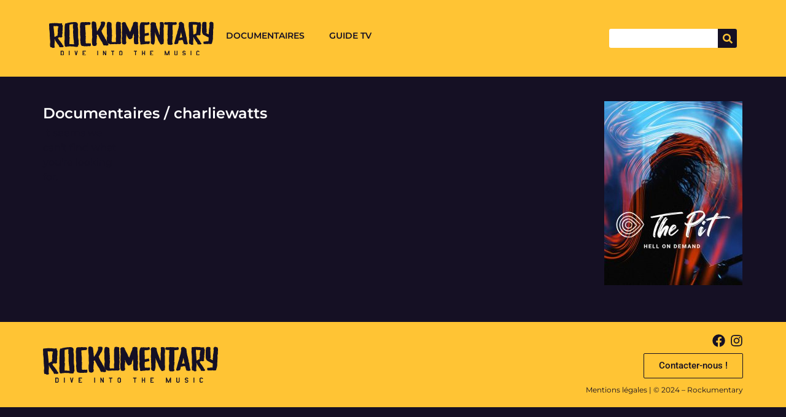

--- FILE ---
content_type: text/css
request_url: https://rockumentary.fr/wp-content/uploads/elementor/css/post-5.css?ver=1768483200
body_size: 6473
content:
.elementor-kit-5{--e-global-color-primary:#FFC434;--e-global-color-secondary:#151024;--e-global-color-text:#151024;--e-global-color-accent:#FFC434;--e-global-color-5ec00a9:#FFFFFF;--e-global-color-4f3c6de:#DCD5EA;--e-global-color-078d04b:#05040A;--e-global-color-b0b8a6b:#726C91;--e-global-typography-primary-font-family:"Montserrat";--e-global-typography-primary-font-weight:400;--e-global-typography-secondary-font-family:"Syne";--e-global-typography-secondary-font-weight:400;--e-global-typography-text-font-family:"Montserrat";--e-global-typography-text-font-weight:400;--e-global-typography-accent-font-family:"Roboto";--e-global-typography-accent-font-weight:500;background-color:var( --e-global-color-secondary );}.elementor-kit-5 e-page-transition{background-color:#FFBC7D;}.elementor-section.elementor-section-boxed > .elementor-container{max-width:1140px;}.e-con{--container-max-width:1140px;}.elementor-widget:not(:last-child){margin-block-end:20px;}.elementor-element{--widgets-spacing:20px 20px;}{}h1.entry-title{display:var(--page-title-display);}.site-header .site-branding{flex-direction:column;align-items:stretch;}.site-header{padding-inline-end:0px;padding-inline-start:0px;}.site-footer .site-branding{flex-direction:column;align-items:stretch;}@media(max-width:1024px){.elementor-section.elementor-section-boxed > .elementor-container{max-width:1024px;}.e-con{--container-max-width:1024px;}}@media(max-width:767px){.elementor-section.elementor-section-boxed > .elementor-container{max-width:767px;}.e-con{--container-max-width:767px;}}/* Start custom CSS */.rockumentary-backdrop
{
        position: absolute;
    top: 0px;
    z-index: -500;
    left: 0;
    width: 100%;
    height: 250px;
}

.rockum-loopitem-full ul
{
    margin-top: -5px
}

.rockum-loopitem-full ul, .rockum-loopitem-full li
{
    padding: 0 !important
}

.rockum-loopitem-full li
{
    word-break: normal !important;
    width: 100% !important
}

.rockum-loopitem-full h3
{
    font-size: 12px
}

.uc_fbps_slide
{
    padding: 40px;
 justify-content: start !important;
 align-items: end !important
}

.rockum-provider-button
{
    background: #FFC434;
    padding: 5px;
    padding-top: 10px;
    padding-bottom: 10px;
    display: flex;
    flex-direction: row;
    align-content: center;
    text-align: right;
    border-radius: 10px;
    border: 2px solid #edc652;
    font-size: 13px;
    line-height: 16px;
    font-weight: 500;
    align-items: center;
    justify-content: center;
    gap: 15px;
    margin-top: -60px;
    border-radius: 0 0 10px 10px;
}

.rockum-provider-button img {
    height:28px;
}

.rockum-provider-button2 
{
    margin-top: -35px
}

.rockum-provider-button2 a
{
    width: 100%
}

.rockum-provider-button2 .elementor-button-text
{
    flex-grow: 0;
    text-align: left
}

.rockum-provider-button2 svg
{
     width: 100px;
    margin-left: 10px;
    padding-top: 5px;   
}

.bandfield
{
    font-size: 12px;
    color:var(--e-global-color-primary);
       font-family: "Montserrat", Sans-serif;
}

.full-width-slider {
    width: 100%;
    height: 650px;
    position: relative;
}

.swiper-slide {
    display: flex;
    align-items: center;
    justify-content: center;
    background-size: cover;
    background-position: center;
    height: 650px;
    color: white;
    text-align: center;
    position: relative;
    padding-top: 100px
}

/* Gradient Overlay */
.swiper-slide::before {
    content: "";
    position: absolute;
    top: 0;
    left: 0;
    width: 100%;
    height: 100%;
    background: linear-gradient(to top, rgba(21, 16, 36, 0.8), rgba(21, 16, 36, 0.5));
    z-index: 1;
}

.slide-content {
    position: relative;
    z-index: 2; /* Ensures text and images appear above the overlay */
    padding: 20px;
    display: flex;
    align-items: center;
    gap: 30px;
    width: 1150px
}

.slide-text
{
display: flex;
    align-items: flex-start;
    flex-direction: column;
    align-content: flex-start;
}

.slide-text h2
{
    color:white;
font-family: "Syne", Sans-serif;
    font-size: 35px;
    font-weight: 800;
    text-align: left;
    margin: 0;
    
}

.slide-text h2 a {
    color:inherit;
}

.slide-text p
{
        text-align: left;
    font-size: 16px;
    color: white;
    font-weight: 400;
}

.slide-text .bandfield p
{
        font-size: 20px;
    color:var(--e-global-color-primary);
       font-family: "Montserrat", Sans-serif;

}

.slide-content img {
    width: 250px;
    max-width: 250px
}

/* Remove Swiper navigation arrows */
.swiper-button-prev,
.swiper-button-next {
    display: none !important;
}

/* Color Swiper pagination dots to yellow */
.swiper-pagination .swiper-pagination-bullet {
    background: var(--e-global-color-primary) !important;
    width: 12px;
    height: 12px;
}

.slide-button {
    display: inline-block;
    margin-top: 10px;
    padding: 10px 20px;
    background-color: var(--e-global-color-primary);
    color: black;
    text-decoration: none;
    font-size: 15px;
    font-weight: 400;
    border-radius: 5px;
    transition: background 0.3s ease;
}

.slide-button:hover {
    background-color: orange;
}


.bandfield2
{
    font-size: 16px;
    color:var(--e-global-color-primary);
       font-family: "Montserrat", Sans-serif;
}

#provider_filter
{
    font-family: "Montserrat", Sans-serif;
    font-size: 12px;
    font-weight: 700;
    color: #f9c24a;
    border-style: solid;
    padding: 8px 10px 8px 10px;
    background: #151123;
    border-color: #f9c24a;
}

.trailer_block .bandfield p
{
    color:black !important;
}


@media (max-width: 767px) {
.rockum-provider-button
{
    margin-top:-20px;
    width:360px;
}
.rockum-provider-button2 
{
    margin-top: -20px
}

.full-width-slider {
height: 100vh;
        display: flex
;
        flex-direction: column;
        justify-content: flex-start;
        margin-bottom: 30px;
    
}

.slide-content {
        z-index: 2;
        display: flex
;
        align-items: center;
        gap: 20px;
        flex-direction: column;
        height:100%;
}

.slide-text h2 {
    font-size: 20px;
    text-align: center;
}

.slide-text p {
    font-size: 0px;
}

.swiper-wrapper {
    padding-top: 180px;
}

.slide-text {
    display: flex
;
    align-items: center;
    flex-direction: column;
    align-content: center;
}

.slide-content  .bandfield p {
    font-size: 16px;
    text-align:center;
}

.slide-button
{
    display:none;
}

/* Gradient Overlay */
.swiper-slide::before {
    background: linear-gradient(to top, rgba(21, 16, 36, 0.9), rgba(21, 16, 36, 0.7));
}

}/* End custom CSS */

--- FILE ---
content_type: text/css
request_url: https://rockumentary.fr/wp-content/uploads/elementor/css/post-47.css?ver=1768483219
body_size: 10021
content:
.elementor-47 .elementor-element.elementor-element-a895456{--display:flex;--min-height:125px;--flex-direction:row;--container-widget-width:calc( ( 1 - var( --container-widget-flex-grow ) ) * 100% );--container-widget-height:100%;--container-widget-flex-grow:1;--container-widget-align-self:stretch;--flex-wrap-mobile:wrap;--align-items:center;--background-transition:0.3s;--z-index:200;}.elementor-47 .elementor-element.elementor-element-a895456:not(.elementor-motion-effects-element-type-background), .elementor-47 .elementor-element.elementor-element-a895456 > .elementor-motion-effects-container > .elementor-motion-effects-layer{background-color:var( --e-global-color-primary );}.elementor-47 .elementor-element.elementor-element-a895456, .elementor-47 .elementor-element.elementor-element-a895456::before{--border-transition:0.3s;}.elementor-47 .elementor-element.elementor-element-8f0db8f{--display:flex;--flex-direction:row;--container-widget-width:calc( ( 1 - var( --container-widget-flex-grow ) ) * 100% );--container-widget-height:100%;--container-widget-flex-grow:1;--container-widget-align-self:stretch;--flex-wrap-mobile:wrap;--justify-content:flex-start;--align-items:center;--background-transition:0.3s;}.elementor-47 .elementor-element.elementor-element-8f0db8f.e-con{--flex-grow:0;--flex-shrink:0;}.elementor-widget-image .widget-image-caption{color:var( --e-global-color-text );font-family:var( --e-global-typography-text-font-family ), Sans-serif;font-weight:var( --e-global-typography-text-font-weight );}.elementor-47 .elementor-element.elementor-element-d1f1bde{width:var( --container-widget-width, 30.066% );max-width:30.066%;--container-widget-width:30.066%;--container-widget-flex-grow:0;}.elementor-47 .elementor-element.elementor-element-d1f1bde.elementor-element{--flex-grow:0;--flex-shrink:0;}.elementor-47 .elementor-element.elementor-element-d1f1bde img{width:100%;}.elementor-widget-nav-menu .elementor-nav-menu .elementor-item{font-family:var( --e-global-typography-primary-font-family ), Sans-serif;font-weight:var( --e-global-typography-primary-font-weight );}.elementor-widget-nav-menu .elementor-nav-menu--main .elementor-item{color:var( --e-global-color-text );fill:var( --e-global-color-text );}.elementor-widget-nav-menu .elementor-nav-menu--main .elementor-item:hover,
					.elementor-widget-nav-menu .elementor-nav-menu--main .elementor-item.elementor-item-active,
					.elementor-widget-nav-menu .elementor-nav-menu--main .elementor-item.highlighted,
					.elementor-widget-nav-menu .elementor-nav-menu--main .elementor-item:focus{color:var( --e-global-color-accent );fill:var( --e-global-color-accent );}.elementor-widget-nav-menu .elementor-nav-menu--main:not(.e--pointer-framed) .elementor-item:before,
					.elementor-widget-nav-menu .elementor-nav-menu--main:not(.e--pointer-framed) .elementor-item:after{background-color:var( --e-global-color-accent );}.elementor-widget-nav-menu .e--pointer-framed .elementor-item:before,
					.elementor-widget-nav-menu .e--pointer-framed .elementor-item:after{border-color:var( --e-global-color-accent );}.elementor-widget-nav-menu{--e-nav-menu-divider-color:var( --e-global-color-text );}.elementor-widget-nav-menu .elementor-nav-menu--dropdown .elementor-item, .elementor-widget-nav-menu .elementor-nav-menu--dropdown  .elementor-sub-item{font-family:var( --e-global-typography-accent-font-family ), Sans-serif;font-weight:var( --e-global-typography-accent-font-weight );}.elementor-47 .elementor-element.elementor-element-6eb1e46.elementor-element{--flex-grow:0;--flex-shrink:0;}.elementor-47 .elementor-element.elementor-element-6eb1e46 .elementor-menu-toggle{margin:0 auto;background-color:var( --e-global-color-secondary );}.elementor-47 .elementor-element.elementor-element-6eb1e46 .elementor-nav-menu .elementor-item{font-family:"Montserrat", Sans-serif;font-size:14px;font-weight:600;text-transform:uppercase;}.elementor-47 .elementor-element.elementor-element-6eb1e46 .elementor-nav-menu--main .elementor-item{color:var( --e-global-color-secondary );fill:var( --e-global-color-secondary );}.elementor-47 .elementor-element.elementor-element-6eb1e46 .elementor-nav-menu--main .elementor-item:hover,
					.elementor-47 .elementor-element.elementor-element-6eb1e46 .elementor-nav-menu--main .elementor-item.elementor-item-active,
					.elementor-47 .elementor-element.elementor-element-6eb1e46 .elementor-nav-menu--main .elementor-item.highlighted,
					.elementor-47 .elementor-element.elementor-element-6eb1e46 .elementor-nav-menu--main .elementor-item:focus{color:var( --e-global-color-secondary );fill:var( --e-global-color-secondary );}.elementor-47 .elementor-element.elementor-element-6eb1e46 .elementor-nav-menu--main:not(.e--pointer-framed) .elementor-item:before,
					.elementor-47 .elementor-element.elementor-element-6eb1e46 .elementor-nav-menu--main:not(.e--pointer-framed) .elementor-item:after{background-color:var( --e-global-color-secondary );}.elementor-47 .elementor-element.elementor-element-6eb1e46 .e--pointer-framed .elementor-item:before,
					.elementor-47 .elementor-element.elementor-element-6eb1e46 .e--pointer-framed .elementor-item:after{border-color:var( --e-global-color-secondary );}.elementor-47 .elementor-element.elementor-element-6eb1e46 .elementor-nav-menu--main .elementor-item.elementor-item-active{color:var( --e-global-color-secondary );}.elementor-47 .elementor-element.elementor-element-6eb1e46 div.elementor-menu-toggle{color:var( --e-global-color-5ec00a9 );}.elementor-47 .elementor-element.elementor-element-6eb1e46 div.elementor-menu-toggle svg{fill:var( --e-global-color-5ec00a9 );}.elementor-47 .elementor-element.elementor-element-cbfaaae{--display:flex;--flex-direction:row;--container-widget-width:initial;--container-widget-height:100%;--container-widget-flex-grow:1;--container-widget-align-self:stretch;--flex-wrap-mobile:wrap;--justify-content:flex-end;--background-transition:0.3s;}.elementor-widget-search-form input[type="search"].elementor-search-form__input{font-family:var( --e-global-typography-text-font-family ), Sans-serif;font-weight:var( --e-global-typography-text-font-weight );}.elementor-widget-search-form .elementor-search-form__input,
					.elementor-widget-search-form .elementor-search-form__icon,
					.elementor-widget-search-form .elementor-lightbox .dialog-lightbox-close-button,
					.elementor-widget-search-form .elementor-lightbox .dialog-lightbox-close-button:hover,
					.elementor-widget-search-form.elementor-search-form--skin-full_screen input[type="search"].elementor-search-form__input{color:var( --e-global-color-text );fill:var( --e-global-color-text );}.elementor-widget-search-form .elementor-search-form__submit{font-family:var( --e-global-typography-text-font-family ), Sans-serif;font-weight:var( --e-global-typography-text-font-weight );background-color:var( --e-global-color-secondary );}.elementor-47 .elementor-element.elementor-element-a6ccac0.elementor-element{--flex-grow:0;--flex-shrink:0;}.elementor-47 .elementor-element.elementor-element-a6ccac0 .elementor-search-form__container{min-height:31px;}.elementor-47 .elementor-element.elementor-element-a6ccac0 .elementor-search-form__submit{min-width:31px;--e-search-form-submit-text-color:var( --e-global-color-primary );background-color:var( --e-global-color-secondary );}body:not(.rtl) .elementor-47 .elementor-element.elementor-element-a6ccac0 .elementor-search-form__icon{padding-left:calc(31px / 3);}body.rtl .elementor-47 .elementor-element.elementor-element-a6ccac0 .elementor-search-form__icon{padding-right:calc(31px / 3);}.elementor-47 .elementor-element.elementor-element-a6ccac0 .elementor-search-form__input, .elementor-47 .elementor-element.elementor-element-a6ccac0.elementor-search-form--button-type-text .elementor-search-form__submit{padding-left:calc(31px / 3);padding-right:calc(31px / 3);}.elementor-47 .elementor-element.elementor-element-a6ccac0 input[type="search"].elementor-search-form__input{font-family:"Montserrat", Sans-serif;font-size:12px;font-weight:400;}.elementor-47 .elementor-element.elementor-element-a6ccac0 .elementor-search-form__input,
					.elementor-47 .elementor-element.elementor-element-a6ccac0 .elementor-search-form__icon,
					.elementor-47 .elementor-element.elementor-element-a6ccac0 .elementor-lightbox .dialog-lightbox-close-button,
					.elementor-47 .elementor-element.elementor-element-a6ccac0 .elementor-lightbox .dialog-lightbox-close-button:hover,
					.elementor-47 .elementor-element.elementor-element-a6ccac0.elementor-search-form--skin-full_screen input[type="search"].elementor-search-form__input{color:var( --e-global-color-secondary );fill:var( --e-global-color-secondary );}.elementor-47 .elementor-element.elementor-element-a6ccac0:not(.elementor-search-form--skin-full_screen) .elementor-search-form__container{background-color:var( --e-global-color-5ec00a9 );border-radius:3px;}.elementor-47 .elementor-element.elementor-element-a6ccac0.elementor-search-form--skin-full_screen input[type="search"].elementor-search-form__input{background-color:var( --e-global-color-5ec00a9 );border-radius:3px;}@media(min-width:768px){.elementor-47 .elementor-element.elementor-element-8f0db8f{--width:80%;}}@media(max-width:767px){.elementor-47 .elementor-element.elementor-element-a895456{--content-width:100%;--flex-direction:column;--container-widget-width:100%;--container-widget-height:initial;--container-widget-flex-grow:0;--container-widget-align-self:initial;--flex-wrap-mobile:wrap;--gap:0px 0px;}.elementor-47 .elementor-element.elementor-element-d1f1bde{width:var( --container-widget-width, 344.953px );max-width:344.953px;--container-widget-width:344.953px;--container-widget-flex-grow:0;}.elementor-47 .elementor-element.elementor-element-6eb1e46{width:var( --container-widget-width, 355.969px );max-width:355.969px;--container-widget-width:355.969px;--container-widget-flex-grow:0;}.elementor-47 .elementor-element.elementor-element-a6ccac0{width:var( --container-widget-width, 351.969px );max-width:351.969px;--container-widget-width:351.969px;--container-widget-flex-grow:0;}}

--- FILE ---
content_type: text/css
request_url: https://rockumentary.fr/wp-content/uploads/elementor/css/post-50.css?ver=1768483200
body_size: 6023
content:
.elementor-50 .elementor-element.elementor-element-84d780e{--display:flex;--min-height:20px;--flex-direction:row;--container-widget-width:calc( ( 1 - var( --container-widget-flex-grow ) ) * 100% );--container-widget-height:100%;--container-widget-flex-grow:1;--container-widget-align-self:stretch;--flex-wrap-mobile:wrap;--justify-content:space-around;--align-items:center;--gap:0px 0px;--background-transition:0.3s;--margin-top:20px;--margin-bottom:0px;--margin-left:0px;--margin-right:0px;--padding-top:20px;--padding-bottom:20px;--padding-left:0px;--padding-right:0px;}.elementor-50 .elementor-element.elementor-element-84d780e:not(.elementor-motion-effects-element-type-background), .elementor-50 .elementor-element.elementor-element-84d780e > .elementor-motion-effects-container > .elementor-motion-effects-layer{background-color:var( --e-global-color-accent );}.elementor-50 .elementor-element.elementor-element-84d780e, .elementor-50 .elementor-element.elementor-element-84d780e::before{--border-transition:0.3s;}.elementor-50 .elementor-element.elementor-element-6dfa4c4{--display:flex;--flex-direction:row;--container-widget-width:calc( ( 1 - var( --container-widget-flex-grow ) ) * 100% );--container-widget-height:100%;--container-widget-flex-grow:1;--container-widget-align-self:stretch;--flex-wrap-mobile:wrap;--align-items:flex-end;--background-transition:0.3s;--margin-top:0px;--margin-bottom:0px;--margin-left:0px;--margin-right:0px;--padding-top:0px;--padding-bottom:0px;--padding-left:0px;--padding-right:0px;}.elementor-widget-image .widget-image-caption{color:var( --e-global-color-text );font-family:var( --e-global-typography-text-font-family ), Sans-serif;font-weight:var( --e-global-typography-text-font-weight );}.elementor-50 .elementor-element.elementor-element-9b6e02f{text-align:left;}.elementor-50 .elementor-element.elementor-element-9b6e02f img{max-width:50%;}.elementor-50 .elementor-element.elementor-element-fe0b5d0{--display:flex;--flex-direction:column;--container-widget-width:calc( ( 1 - var( --container-widget-flex-grow ) ) * 100% );--container-widget-height:initial;--container-widget-flex-grow:0;--container-widget-align-self:initial;--flex-wrap-mobile:wrap;--justify-content:flex-end;--align-items:flex-end;--gap:0px 0px;--background-transition:0.3s;--margin-top:0px;--margin-bottom:0px;--margin-left:0px;--margin-right:0px;--padding-top:0px;--padding-bottom:0px;--padding-left:0px;--padding-right:0px;}.elementor-50 .elementor-element.elementor-element-25814a9{--grid-template-columns:repeat(0, auto);--icon-size:21px;--grid-column-gap:8px;--grid-row-gap:0px;}.elementor-50 .elementor-element.elementor-element-25814a9 .elementor-widget-container{text-align:center;}.elementor-50 .elementor-element.elementor-element-25814a9 > .elementor-widget-container{margin:0px 0px 10px 0px;padding:0px 0px 0px 0px;}.elementor-50 .elementor-element.elementor-element-25814a9 .elementor-social-icon{background-color:var( --e-global-color-primary );--icon-padding:0em;}.elementor-50 .elementor-element.elementor-element-25814a9 .elementor-social-icon i{color:var( --e-global-color-secondary );}.elementor-50 .elementor-element.elementor-element-25814a9 .elementor-social-icon svg{fill:var( --e-global-color-secondary );}.elementor-widget-button .elementor-button{background-color:var( --e-global-color-accent );font-family:var( --e-global-typography-accent-font-family ), Sans-serif;font-weight:var( --e-global-typography-accent-font-weight );}.elementor-50 .elementor-element.elementor-element-70cf7a1 .elementor-button{background-color:var( --e-global-color-primary );fill:var( --e-global-color-secondary );color:var( --e-global-color-secondary );border-style:solid;border-width:1px 1px 1px 1px;border-radius:2px 2px 2px 2px;}.elementor-50 .elementor-element.elementor-element-70cf7a1 .elementor-button:hover, .elementor-50 .elementor-element.elementor-element-70cf7a1 .elementor-button:focus{background-color:var( --e-global-color-secondary );color:var( --e-global-color-primary );}.elementor-50 .elementor-element.elementor-element-70cf7a1 > .elementor-widget-container{margin:0px 0px 10px 0px;}.elementor-50 .elementor-element.elementor-element-70cf7a1 .elementor-button:hover svg, .elementor-50 .elementor-element.elementor-element-70cf7a1 .elementor-button:focus svg{fill:var( --e-global-color-primary );}.elementor-widget-text-editor{color:var( --e-global-color-text );font-family:var( --e-global-typography-text-font-family ), Sans-serif;font-weight:var( --e-global-typography-text-font-weight );}.elementor-widget-text-editor.elementor-drop-cap-view-stacked .elementor-drop-cap{background-color:var( --e-global-color-primary );}.elementor-widget-text-editor.elementor-drop-cap-view-framed .elementor-drop-cap, .elementor-widget-text-editor.elementor-drop-cap-view-default .elementor-drop-cap{color:var( --e-global-color-primary );border-color:var( --e-global-color-primary );}.elementor-50 .elementor-element.elementor-element-be86834 > .elementor-widget-container{margin:0px 0px -15px 0px;padding:0px 0px 0px 0px;}.elementor-50 .elementor-element.elementor-element-be86834{font-family:"Montserrat", Sans-serif;font-size:12px;font-weight:400;}@media(max-width:767px){.elementor-50 .elementor-element.elementor-element-84d780e{--justify-content:center;--gap:20px 20px;--padding-top:40px;--padding-bottom:40px;--padding-left:20px;--padding-right:20px;}.elementor-50 .elementor-element.elementor-element-9b6e02f{text-align:center;}.elementor-50 .elementor-element.elementor-element-9b6e02f img{max-width:90%;}.elementor-50 .elementor-element.elementor-element-fe0b5d0{--align-items:center;--container-widget-width:calc( ( 1 - var( --container-widget-flex-grow ) ) * 100% );}.elementor-50 .elementor-element.elementor-element-25814a9 .elementor-widget-container{text-align:center;}.elementor-50 .elementor-element.elementor-element-25814a9 > .elementor-widget-container{margin:0px 0px 21px 0px;}}/* Start custom CSS for text-editor, class: .elementor-element-be86834 */.elementor-50 .elementor-element.elementor-element-be86834 a
{
    color:inherit;
}/* End custom CSS */

--- FILE ---
content_type: text/css
request_url: https://rockumentary.fr/wp-content/uploads/elementor/css/post-14803.css?ver=1768483221
body_size: 6145
content:
.elementor-14803 .elementor-element.elementor-element-08a46ea{--display:flex;--flex-direction:row;--container-widget-width:initial;--container-widget-height:100%;--container-widget-flex-grow:1;--container-widget-align-self:stretch;--flex-wrap-mobile:wrap;--gap:0px 40px;--background-transition:0.3s;--padding-top:40px;--padding-bottom:40px;--padding-left:0px;--padding-right:0px;}.elementor-14803 .elementor-element.elementor-element-08a46ea.e-con{--flex-grow:0;--flex-shrink:0;}.elementor-14803 .elementor-element.elementor-element-56faa63{--display:flex;--flex-direction:column;--container-widget-width:100%;--container-widget-height:initial;--container-widget-flex-grow:0;--container-widget-align-self:initial;--flex-wrap-mobile:wrap;--background-transition:0.3s;--padding-top:0px;--padding-bottom:0px;--padding-left:0px;--padding-right:0px;}.elementor-14803 .elementor-element.elementor-element-16963e9{--display:flex;--background-transition:0.3s;--padding-top:0px;--padding-bottom:0px;--padding-left:0px;--padding-right:0px;}.elementor-widget-heading .elementor-heading-title{color:var( --e-global-color-primary );font-family:var( --e-global-typography-primary-font-family ), Sans-serif;font-weight:var( --e-global-typography-primary-font-weight );}.elementor-14803 .elementor-element.elementor-element-b0ae87e > .elementor-widget-container{margin:0px 0px 0px 0px;}.elementor-14803 .elementor-element.elementor-element-b0ae87e .elementor-heading-title{color:var( --e-global-color-5ec00a9 );font-family:"Montserrat", Sans-serif;font-size:24px;font-weight:600;line-height:40px;}.elementor-widget-archive-posts .elementor-button{background-color:var( --e-global-color-accent );font-family:var( --e-global-typography-accent-font-family ), Sans-serif;font-weight:var( --e-global-typography-accent-font-weight );}.elementor-widget-archive-posts .elementor-post__title, .elementor-widget-archive-posts .elementor-post__title a{color:var( --e-global-color-secondary );font-family:var( --e-global-typography-primary-font-family ), Sans-serif;font-weight:var( --e-global-typography-primary-font-weight );}.elementor-widget-archive-posts .elementor-post__meta-data{font-family:var( --e-global-typography-secondary-font-family ), Sans-serif;font-weight:var( --e-global-typography-secondary-font-weight );}.elementor-widget-archive-posts .elementor-post__excerpt p{font-family:var( --e-global-typography-text-font-family ), Sans-serif;font-weight:var( --e-global-typography-text-font-weight );}.elementor-widget-archive-posts .elementor-post__read-more{color:var( --e-global-color-accent );}.elementor-widget-archive-posts a.elementor-post__read-more{font-family:var( --e-global-typography-accent-font-family ), Sans-serif;font-weight:var( --e-global-typography-accent-font-weight );}.elementor-widget-archive-posts .elementor-post__card .elementor-post__badge{background-color:var( --e-global-color-accent );font-family:var( --e-global-typography-accent-font-family ), Sans-serif;font-weight:var( --e-global-typography-accent-font-weight );}.elementor-widget-archive-posts .elementor-pagination{font-family:var( --e-global-typography-secondary-font-family ), Sans-serif;font-weight:var( --e-global-typography-secondary-font-weight );}.elementor-widget-archive-posts .ecs-load-more-button .elementor-button{font-family:var( --e-global-typography-accent-font-family ), Sans-serif;font-weight:var( --e-global-typography-accent-font-weight );background-color:var( --e-global-color-accent );}.elementor-widget-archive-posts .e-load-more-message{font-family:var( --e-global-typography-secondary-font-family ), Sans-serif;font-weight:var( --e-global-typography-secondary-font-weight );}.elementor-widget-archive-posts .elementor-posts-nothing-found{color:var( --e-global-color-text );font-family:var( --e-global-typography-text-font-family ), Sans-serif;font-weight:var( --e-global-typography-text-font-weight );}.elementor-14803 .elementor-element.elementor-element-759055e{--grid-row-gap:35px;--grid-column-gap:30px;}.elementor-14803 .elementor-element.elementor-element-759055e .elementor-pagination{text-align:center;font-family:var( --e-global-typography-primary-font-family ), Sans-serif;font-weight:var( --e-global-typography-primary-font-weight );margin-top:15px;}.elementor-14803 .elementor-element.elementor-element-759055e .elementor-pagination .page-numbers:not(.dots){color:var( --e-global-color-b0b8a6b );}.elementor-14803 .elementor-element.elementor-element-759055e .elementor-pagination a.page-numbers:hover{color:var( --e-global-color-5ec00a9 );}.elementor-14803 .elementor-element.elementor-element-759055e .elementor-pagination .page-numbers.current{color:var( --e-global-color-primary );}body:not(.rtl) .elementor-14803 .elementor-element.elementor-element-759055e .elementor-pagination .page-numbers:not(:first-child){margin-left:calc( 16px/2 );}body:not(.rtl) .elementor-14803 .elementor-element.elementor-element-759055e .elementor-pagination .page-numbers:not(:last-child){margin-right:calc( 16px/2 );}body.rtl .elementor-14803 .elementor-element.elementor-element-759055e .elementor-pagination .page-numbers:not(:first-child){margin-right:calc( 16px/2 );}body.rtl .elementor-14803 .elementor-element.elementor-element-759055e .elementor-pagination .page-numbers:not(:last-child){margin-left:calc( 16px/2 );}.elementor-14803 .elementor-element.elementor-element-89d023d{--display:flex;--flex-direction:column;--container-widget-width:100%;--container-widget-height:initial;--container-widget-flex-grow:0;--container-widget-align-self:initial;--flex-wrap-mobile:wrap;--gap:40px 40px;--background-transition:0.3s;--padding-top:0px;--padding-bottom:0px;--padding-left:0px;--padding-right:0px;}.elementor-widget-image .widget-image-caption{color:var( --e-global-color-text );font-family:var( --e-global-typography-text-font-family ), Sans-serif;font-weight:var( --e-global-typography-text-font-weight );}@media(max-width:767px){.elementor-14803 .elementor-element.elementor-element-b0ae87e .elementor-heading-title{font-size:20px;line-height:25px;}}@media(min-width:768px){.elementor-14803 .elementor-element.elementor-element-56faa63{--width:80%;}.elementor-14803 .elementor-element.elementor-element-89d023d{--width:20%;}}

--- FILE ---
content_type: text/css
request_url: https://rockumentary.fr/wp-content/uploads/elementor/css/post-6500.css?ver=1740590778
body_size: 9114
content:
.elementor-6500 .elementor-element.elementor-element-9458b55{--display:flex;--flex-direction:column;--container-widget-width:100%;--container-widget-height:initial;--container-widget-flex-grow:0;--container-widget-align-self:initial;--flex-wrap-mobile:wrap;--background-transition:0.3s;--overlay-opacity:0.85;--padding-top:40px;--padding-bottom:40px;--padding-left:0px;--padding-right:0px;}.elementor-6500 .elementor-element.elementor-element-9458b55:not(.elementor-motion-effects-element-type-background), .elementor-6500 .elementor-element.elementor-element-9458b55 > .elementor-motion-effects-container > .elementor-motion-effects-layer{background-color:#FFC434;}.elementor-6500 .elementor-element.elementor-element-9458b55::before, .elementor-6500 .elementor-element.elementor-element-9458b55 > .elementor-background-video-container::before, .elementor-6500 .elementor-element.elementor-element-9458b55 > .e-con-inner > .elementor-background-video-container::before, .elementor-6500 .elementor-element.elementor-element-9458b55 > .elementor-background-slideshow::before, .elementor-6500 .elementor-element.elementor-element-9458b55 > .e-con-inner > .elementor-background-slideshow::before, .elementor-6500 .elementor-element.elementor-element-9458b55 > .elementor-motion-effects-container > .elementor-motion-effects-layer::before{--background-overlay:'';}.elementor-6500 .elementor-element.elementor-element-9458b55, .elementor-6500 .elementor-element.elementor-element-9458b55::before{--border-transition:0.3s;}.elementor-6500 .elementor-element.elementor-element-6d78b2d{--display:flex;--background-transition:0.3s;--padding-top:0px;--padding-bottom:0px;--padding-left:0px;--padding-right:0px;}.elementor-widget-heading .elementor-heading-title{color:var( --e-global-color-primary );font-family:var( --e-global-typography-primary-font-family ), Sans-serif;font-weight:var( --e-global-typography-primary-font-weight );}.elementor-6500 .elementor-element.elementor-element-a3b6dfb > .elementor-widget-container{margin:0px 0px 0px 0px;}.elementor-6500 .elementor-element.elementor-element-a3b6dfb .elementor-heading-title{color:var( --e-global-color-secondary );font-family:"Montserrat", Sans-serif;font-size:24px;font-weight:600;line-height:40px;}.elementor-6500 .elementor-element.elementor-element-0b9c363{--display:flex;--flex-direction:row;--container-widget-width:initial;--container-widget-height:100%;--container-widget-flex-grow:1;--container-widget-align-self:stretch;--flex-wrap-mobile:wrap;--background-transition:0.3s;--padding-top:0px;--padding-bottom:0px;--padding-left:0px;--padding-right:0px;}.elementor-6500 .elementor-element.elementor-element-a7bd463{--display:flex;--background-transition:0.3s;}.elementor-6500 .elementor-element.elementor-element-a7bd463.e-con{--flex-grow:0;--flex-shrink:0;}.elementor-6500 .elementor-element.elementor-element-23f1093 .elementor-wrapper{--video-aspect-ratio:1.77777;}.elementor-6500 .elementor-element.elementor-element-cb15734{--display:flex;--flex-direction:column;--container-widget-width:100%;--container-widget-height:initial;--container-widget-flex-grow:0;--container-widget-align-self:initial;--flex-wrap-mobile:wrap;--justify-content:flex-end;--gap:0px 0px;--background-transition:0.3s;--padding-top:0px;--padding-bottom:30px;--padding-left:0px;--padding-right:0px;}.elementor-widget-theme-post-featured-image .widget-image-caption{color:var( --e-global-color-text );font-family:var( --e-global-typography-text-font-family ), Sans-serif;font-weight:var( --e-global-typography-text-font-weight );}.elementor-6500 .elementor-element.elementor-element-5f1fe21 > .elementor-widget-container{margin:0px 0px 15px 0px;}.elementor-6500 .elementor-element.elementor-element-5f1fe21{text-align:left;}.elementor-6500 .elementor-element.elementor-element-5f1fe21 img{width:137px;}.elementor-widget-theme-post-title .elementor-heading-title{color:var( --e-global-color-primary );font-family:var( --e-global-typography-primary-font-family ), Sans-serif;font-weight:var( --e-global-typography-primary-font-weight );}.elementor-6500 .elementor-element.elementor-element-3735cb4 > .elementor-widget-container{margin:0px 0px 3px 0px;}.elementor-6500 .elementor-element.elementor-element-3735cb4 .elementor-heading-title{color:var( --e-global-color-secondary );font-family:"Syne", Sans-serif;font-size:20px;font-weight:800;}.elementor-widget-post-info .elementor-icon-list-item:not(:last-child):after{border-color:var( --e-global-color-text );}.elementor-widget-post-info .elementor-icon-list-icon i{color:var( --e-global-color-primary );}.elementor-widget-post-info .elementor-icon-list-icon svg{fill:var( --e-global-color-primary );}.elementor-widget-post-info .elementor-icon-list-text, .elementor-widget-post-info .elementor-icon-list-text a{color:var( --e-global-color-secondary );}.elementor-widget-post-info .elementor-icon-list-item{font-family:var( --e-global-typography-text-font-family ), Sans-serif;font-weight:var( --e-global-typography-text-font-weight );}.elementor-6500 .elementor-element.elementor-element-169f636 > .elementor-widget-container{margin:0px 0px 6px 0px;}.elementor-6500 .elementor-element.elementor-element-169f636 .elementor-icon-list-items:not(.elementor-inline-items) .elementor-icon-list-item:not(:last-child){padding-bottom:calc(15px/2);}.elementor-6500 .elementor-element.elementor-element-169f636 .elementor-icon-list-items:not(.elementor-inline-items) .elementor-icon-list-item:not(:first-child){margin-top:calc(15px/2);}.elementor-6500 .elementor-element.elementor-element-169f636 .elementor-icon-list-items.elementor-inline-items .elementor-icon-list-item{margin-right:calc(15px/2);margin-left:calc(15px/2);}.elementor-6500 .elementor-element.elementor-element-169f636 .elementor-icon-list-items.elementor-inline-items{margin-right:calc(-15px/2);margin-left:calc(-15px/2);}body.rtl .elementor-6500 .elementor-element.elementor-element-169f636 .elementor-icon-list-items.elementor-inline-items .elementor-icon-list-item:after{left:calc(-15px/2);}body:not(.rtl) .elementor-6500 .elementor-element.elementor-element-169f636 .elementor-icon-list-items.elementor-inline-items .elementor-icon-list-item:after{right:calc(-15px/2);}.elementor-6500 .elementor-element.elementor-element-169f636 .elementor-icon-list-item:not(:last-child):after{content:"";height:50%;border-color:var( --e-global-color-secondary );}.elementor-6500 .elementor-element.elementor-element-169f636 .elementor-icon-list-items:not(.elementor-inline-items) .elementor-icon-list-item:not(:last-child):after{border-top-style:solid;border-top-width:1px;}.elementor-6500 .elementor-element.elementor-element-169f636 .elementor-icon-list-items.elementor-inline-items .elementor-icon-list-item:not(:last-child):after{border-left-style:solid;}.elementor-6500 .elementor-element.elementor-element-169f636 .elementor-inline-items .elementor-icon-list-item:not(:last-child):after{border-left-width:1px;}.elementor-6500 .elementor-element.elementor-element-169f636 .elementor-icon-list-icon i{color:var( --e-global-color-secondary );font-size:14px;}.elementor-6500 .elementor-element.elementor-element-169f636 .elementor-icon-list-icon svg{fill:var( --e-global-color-secondary );--e-icon-list-icon-size:14px;}.elementor-6500 .elementor-element.elementor-element-169f636 .elementor-icon-list-icon{width:14px;}.elementor-6500 .elementor-element.elementor-element-169f636 .elementor-icon-list-text, .elementor-6500 .elementor-element.elementor-element-169f636 .elementor-icon-list-text a{color:var( --e-global-color-secondary );}.elementor-6500 .elementor-element.elementor-element-169f636 .elementor-icon-list-item{font-family:"Montserrat", Sans-serif;font-size:13px;font-weight:500;}.elementor-widget-button .elementor-button{background-color:var( --e-global-color-accent );font-family:var( --e-global-typography-accent-font-family ), Sans-serif;font-weight:var( --e-global-typography-accent-font-weight );}.elementor-6500 .elementor-element.elementor-element-6f34e5d .elementor-button{background-color:var( --e-global-color-secondary );font-family:"Roboto", Sans-serif;font-size:12px;font-weight:500;fill:var( --e-global-color-5ec00a9 );color:var( --e-global-color-5ec00a9 );border-style:solid;border-width:1px 1px 1px 1px;border-color:var( --e-global-color-primary );border-radius:6px 6px 6px 6px;padding:10px 10px 10px 10px;}.elementor-6500 .elementor-element.elementor-element-6f34e5d .elementor-button:hover, .elementor-6500 .elementor-element.elementor-element-6f34e5d .elementor-button:focus{background-color:var( --e-global-color-secondary );color:var( --e-global-color-primary );border-color:var( --e-global-color-primary );}.elementor-6500 .elementor-element.elementor-element-6f34e5d .elementor-button:hover svg, .elementor-6500 .elementor-element.elementor-element-6f34e5d .elementor-button:focus svg{fill:var( --e-global-color-primary );}@media(min-width:768px){.elementor-6500 .elementor-element.elementor-element-a7bd463{--width:66.581%;}}/* Start custom CSS for shortcode, class: .elementor-element-62280e3 */.elementor-6500 .elementor-element.elementor-element-62280e3 p
{
    color:black;
    font-size: 13px
}/* End custom CSS */

--- FILE ---
content_type: text/css
request_url: https://rockumentary.fr/wp-content/uploads/elementor/css/post-13942.css?ver=1740603643
body_size: 7175
content:
.elementor-13942 .elementor-element.elementor-element-1623de1{--display:flex;--flex-direction:row;--container-widget-width:calc( ( 1 - var( --container-widget-flex-grow ) ) * 100% );--container-widget-height:100%;--container-widget-flex-grow:1;--container-widget-align-self:stretch;--flex-wrap-mobile:wrap;--justify-content:flex-start;--align-items:center;--gap:0px 10px;--background-transition:0.3s;--margin-top:0px;--margin-bottom:0px;--margin-left:0px;--margin-right:0px;--padding-top:0px;--padding-bottom:0px;--padding-left:0px;--padding-right:0px;}.elementor-13942 .elementor-element.elementor-element-1623de1:not(.elementor-motion-effects-element-type-background), .elementor-13942 .elementor-element.elementor-element-1623de1 > .elementor-motion-effects-container > .elementor-motion-effects-layer{background-color:#231E38;}.elementor-13942 .elementor-element.elementor-element-1623de1, .elementor-13942 .elementor-element.elementor-element-1623de1::before{--border-transition:0.3s;}.elementor-13942 .elementor-element.elementor-element-dce5d17{--display:flex;--flex-direction:row;--container-widget-width:initial;--container-widget-height:100%;--container-widget-flex-grow:1;--container-widget-align-self:stretch;--flex-wrap-mobile:wrap;--gap:10px 10px;--background-transition:0.3s;}.elementor-13942 .elementor-element.elementor-element-dce5d17.e-con{--flex-grow:0;--flex-shrink:0;}.elementor-widget-theme-post-featured-image .widget-image-caption{color:var( --e-global-color-text );font-family:var( --e-global-typography-text-font-family ), Sans-serif;font-weight:var( --e-global-typography-text-font-weight );}.elementor-13942 .elementor-element.elementor-element-3220f68 > .elementor-widget-container{margin:0px 0px 0px 0px;padding:0px 0px 0px 0px;}.elementor-13942 .elementor-element.elementor-element-3220f68 img{max-width:75px;height:110px;object-fit:cover;object-position:center center;}.elementor-13942 .elementor-element.elementor-element-cc0acda{--display:flex;--justify-content:center;--gap:0px 0px;--flex-wrap:wrap;--background-transition:0.3s;}.elementor-13942 .elementor-element.elementor-element-cc0acda.e-con{--flex-grow:0;--flex-shrink:0;}.elementor-widget-theme-post-title .elementor-heading-title{color:var( --e-global-color-primary );font-family:var( --e-global-typography-primary-font-family ), Sans-serif;font-weight:var( --e-global-typography-primary-font-weight );}.elementor-13942 .elementor-element.elementor-element-aefe9d9 > .elementor-widget-container{margin:0px 0px 0px 0px;padding:0px 0px 0px 0px;}.elementor-13942 .elementor-element.elementor-element-aefe9d9 .elementor-heading-title{color:var( --e-global-color-5ec00a9 );font-family:"Montserrat", Sans-serif;font-size:14px;font-weight:600;line-height:18px;}.elementor-widget-post-info .elementor-icon-list-item:not(:last-child):after{border-color:var( --e-global-color-text );}.elementor-widget-post-info .elementor-icon-list-icon i{color:var( --e-global-color-primary );}.elementor-widget-post-info .elementor-icon-list-icon svg{fill:var( --e-global-color-primary );}.elementor-widget-post-info .elementor-icon-list-text, .elementor-widget-post-info .elementor-icon-list-text a{color:var( --e-global-color-secondary );}.elementor-widget-post-info .elementor-icon-list-item{font-family:var( --e-global-typography-text-font-family ), Sans-serif;font-weight:var( --e-global-typography-text-font-weight );}.elementor-13942 .elementor-element.elementor-element-fb329f3 > .elementor-widget-container{margin:5px 0px 5px 0px;}.elementor-13942 .elementor-element.elementor-element-fb329f3 .elementor-icon-list-items:not(.elementor-inline-items) .elementor-icon-list-item:not(:last-child){padding-bottom:calc(10px/2);}.elementor-13942 .elementor-element.elementor-element-fb329f3 .elementor-icon-list-items:not(.elementor-inline-items) .elementor-icon-list-item:not(:first-child){margin-top:calc(10px/2);}.elementor-13942 .elementor-element.elementor-element-fb329f3 .elementor-icon-list-items.elementor-inline-items .elementor-icon-list-item{margin-right:calc(10px/2);margin-left:calc(10px/2);}.elementor-13942 .elementor-element.elementor-element-fb329f3 .elementor-icon-list-items.elementor-inline-items{margin-right:calc(-10px/2);margin-left:calc(-10px/2);}body.rtl .elementor-13942 .elementor-element.elementor-element-fb329f3 .elementor-icon-list-items.elementor-inline-items .elementor-icon-list-item:after{left:calc(-10px/2);}body:not(.rtl) .elementor-13942 .elementor-element.elementor-element-fb329f3 .elementor-icon-list-items.elementor-inline-items .elementor-icon-list-item:after{right:calc(-10px/2);}.elementor-13942 .elementor-element.elementor-element-fb329f3 .elementor-icon-list-item:not(:last-child):after{content:"";height:50%;border-color:var( --e-global-color-4f3c6de );}.elementor-13942 .elementor-element.elementor-element-fb329f3 .elementor-icon-list-items:not(.elementor-inline-items) .elementor-icon-list-item:not(:last-child):after{border-top-style:solid;border-top-width:1px;}.elementor-13942 .elementor-element.elementor-element-fb329f3 .elementor-icon-list-items.elementor-inline-items .elementor-icon-list-item:not(:last-child):after{border-left-style:solid;}.elementor-13942 .elementor-element.elementor-element-fb329f3 .elementor-inline-items .elementor-icon-list-item:not(:last-child):after{border-left-width:1px;}.elementor-13942 .elementor-element.elementor-element-fb329f3 .elementor-icon-list-icon i{color:var( --e-global-color-4f3c6de );font-size:14px;}.elementor-13942 .elementor-element.elementor-element-fb329f3 .elementor-icon-list-icon svg{fill:var( --e-global-color-4f3c6de );--e-icon-list-icon-size:14px;}.elementor-13942 .elementor-element.elementor-element-fb329f3 .elementor-icon-list-icon{width:14px;}.elementor-13942 .elementor-element.elementor-element-fb329f3 .elementor-icon-list-text, .elementor-13942 .elementor-element.elementor-element-fb329f3 .elementor-icon-list-text a{color:var( --e-global-color-4f3c6de );}.elementor-13942 .elementor-element.elementor-element-fb329f3 .elementor-icon-list-item{font-family:"Montserrat", Sans-serif;font-size:11px;font-weight:400;}@media(min-width:768px){.elementor-13942 .elementor-element.elementor-element-dce5d17{--width:500px;}.elementor-13942 .elementor-element.elementor-element-cc0acda{--width:270px;}}@media(max-width:767px){.elementor-13942 .elementor-element.elementor-element-1623de1{--flex-direction:row;--container-widget-width:initial;--container-widget-height:100%;--container-widget-flex-grow:1;--container-widget-align-self:stretch;--flex-wrap-mobile:wrap;}.elementor-13942 .elementor-element.elementor-element-dce5d17{--width:100%;--flex-direction:row;--container-widget-width:initial;--container-widget-height:100%;--container-widget-flex-grow:1;--container-widget-align-self:stretch;--flex-wrap-mobile:wrap;}.elementor-13942 .elementor-element.elementor-element-cc0acda{--width:230px;}}/* Start custom CSS for theme-post-title, class: .elementor-element-aefe9d9 */.elementor-13942 .elementor-element.elementor-element-aefe9d9 {
    display: -webkit-box;
    -webkit-line-clamp: 2; /* Adjust the number of lines as needed */
    -webkit-box-orient: vertical;
    white-space: normal;
    overflow: hidden;
    text-overflow: ellipsis;
}/* End custom CSS */

--- FILE ---
content_type: text/css
request_url: https://rockumentary.fr/wp-content/uploads/elementor/css/post-14634.css?ver=1740590083
body_size: 4927
content:
.elementor-14634 .elementor-element.elementor-element-cbda924{--display:flex;--gap:0px 0px;--background-transition:0.3s;}.elementor-widget-theme-post-featured-image .widget-image-caption{color:var( --e-global-color-text );font-family:var( --e-global-typography-text-font-family ), Sans-serif;font-weight:var( --e-global-typography-text-font-weight );}.elementor-14634 .elementor-element.elementor-element-3c94939 > .elementor-widget-container{margin:0px 0px 15px 0px;}.elementor-14634 .elementor-element.elementor-element-3c94939 img{max-width:100%;height:275px;object-fit:cover;object-position:center center;}.elementor-widget-theme-post-title .elementor-heading-title{color:var( --e-global-color-primary );font-family:var( --e-global-typography-primary-font-family ), Sans-serif;font-weight:var( --e-global-typography-primary-font-weight );}.elementor-14634 .elementor-element.elementor-element-0c514df > .elementor-widget-container{margin:0px 0px -3px 0px;}.elementor-14634 .elementor-element.elementor-element-0c514df .elementor-heading-title{color:var( --e-global-color-5ec00a9 );font-family:"Montserrat", Sans-serif;font-size:14px;font-weight:600;line-height:18px;}.elementor-widget-post-info .elementor-icon-list-item:not(:last-child):after{border-color:var( --e-global-color-text );}.elementor-widget-post-info .elementor-icon-list-icon i{color:var( --e-global-color-primary );}.elementor-widget-post-info .elementor-icon-list-icon svg{fill:var( --e-global-color-primary );}.elementor-widget-post-info .elementor-icon-list-text, .elementor-widget-post-info .elementor-icon-list-text a{color:var( --e-global-color-secondary );}.elementor-widget-post-info .elementor-icon-list-item{font-family:var( --e-global-typography-text-font-family ), Sans-serif;font-weight:var( --e-global-typography-text-font-weight );}.elementor-14634 .elementor-element.elementor-element-76941e8 > .elementor-widget-container{margin:5px 0px 0px 0px;}.elementor-14634 .elementor-element.elementor-element-76941e8 .elementor-icon-list-items:not(.elementor-inline-items) .elementor-icon-list-item:not(:last-child){padding-bottom:calc(10px/2);}.elementor-14634 .elementor-element.elementor-element-76941e8 .elementor-icon-list-items:not(.elementor-inline-items) .elementor-icon-list-item:not(:first-child){margin-top:calc(10px/2);}.elementor-14634 .elementor-element.elementor-element-76941e8 .elementor-icon-list-items.elementor-inline-items .elementor-icon-list-item{margin-right:calc(10px/2);margin-left:calc(10px/2);}.elementor-14634 .elementor-element.elementor-element-76941e8 .elementor-icon-list-items.elementor-inline-items{margin-right:calc(-10px/2);margin-left:calc(-10px/2);}body.rtl .elementor-14634 .elementor-element.elementor-element-76941e8 .elementor-icon-list-items.elementor-inline-items .elementor-icon-list-item:after{left:calc(-10px/2);}body:not(.rtl) .elementor-14634 .elementor-element.elementor-element-76941e8 .elementor-icon-list-items.elementor-inline-items .elementor-icon-list-item:after{right:calc(-10px/2);}.elementor-14634 .elementor-element.elementor-element-76941e8 .elementor-icon-list-item:not(:last-child):after{content:"";height:50%;border-color:var( --e-global-color-4f3c6de );}.elementor-14634 .elementor-element.elementor-element-76941e8 .elementor-icon-list-items:not(.elementor-inline-items) .elementor-icon-list-item:not(:last-child):after{border-top-style:solid;border-top-width:1px;}.elementor-14634 .elementor-element.elementor-element-76941e8 .elementor-icon-list-items.elementor-inline-items .elementor-icon-list-item:not(:last-child):after{border-left-style:solid;}.elementor-14634 .elementor-element.elementor-element-76941e8 .elementor-inline-items .elementor-icon-list-item:not(:last-child):after{border-left-width:1px;}.elementor-14634 .elementor-element.elementor-element-76941e8 .elementor-icon-list-icon i{color:var( --e-global-color-4f3c6de );font-size:14px;}.elementor-14634 .elementor-element.elementor-element-76941e8 .elementor-icon-list-icon svg{fill:var( --e-global-color-4f3c6de );--e-icon-list-icon-size:14px;}.elementor-14634 .elementor-element.elementor-element-76941e8 .elementor-icon-list-icon{width:14px;}.elementor-14634 .elementor-element.elementor-element-76941e8 .elementor-icon-list-text, .elementor-14634 .elementor-element.elementor-element-76941e8 .elementor-icon-list-text a{color:var( --e-global-color-4f3c6de );}.elementor-14634 .elementor-element.elementor-element-76941e8 .elementor-icon-list-item{font-family:"Montserrat", Sans-serif;font-size:11px;font-weight:400;}@media(max-width:767px){.elementor-14634 .elementor-element.elementor-element-3c94939 img{height:240px;}}/* Start custom CSS for theme-post-title, class: .elementor-element-0c514df */.elementor-14634 .elementor-element.elementor-element-0c514df {
    display: -webkit-box;
    -webkit-line-clamp: 2; /* Adjust the number of lines as needed */
    -webkit-box-orient: vertical;
    white-space: normal;
    overflow: hidden;
    text-overflow: ellipsis;
}/* End custom CSS */

--- FILE ---
content_type: text/css
request_url: https://rockumentary.fr/wp-content/uploads/elementor/css/post-14904.css?ver=1740501669
body_size: 7975
content:
.elementor-14904 .elementor-element.elementor-element-095a640{--display:flex;--flex-direction:row;--container-widget-width:calc( ( 1 - var( --container-widget-flex-grow ) ) * 100% );--container-widget-height:100%;--container-widget-flex-grow:1;--container-widget-align-self:stretch;--flex-wrap-mobile:wrap;--justify-content:flex-start;--align-items:center;--gap:0px 10px;--background-transition:0.3s;--margin-top:0px;--margin-bottom:0px;--margin-left:0px;--margin-right:0px;--padding-top:10px;--padding-bottom:10px;--padding-left:10px;--padding-right:10px;}.elementor-14904 .elementor-element.elementor-element-095a640:not(.elementor-motion-effects-element-type-background), .elementor-14904 .elementor-element.elementor-element-095a640 > .elementor-motion-effects-container > .elementor-motion-effects-layer{background-color:#231E38;}.elementor-14904 .elementor-element.elementor-element-095a640, .elementor-14904 .elementor-element.elementor-element-095a640::before{--border-transition:0.3s;}.elementor-14904 .elementor-element.elementor-element-d1a9993{--display:flex;--gap:0px 0px;--flex-wrap:wrap;--background-transition:0.3s;}.elementor-14904 .elementor-element.elementor-element-d1a9993.e-con{--flex-grow:0;--flex-shrink:0;}.elementor-widget-theme-post-title .elementor-heading-title{color:var( --e-global-color-primary );font-family:var( --e-global-typography-primary-font-family ), Sans-serif;font-weight:var( --e-global-typography-primary-font-weight );}.elementor-14904 .elementor-element.elementor-element-30fe184 > .elementor-widget-container{margin:0px 0px 0px 0px;padding:0px 0px 0px 0px;}.elementor-14904 .elementor-element.elementor-element-30fe184 .elementor-heading-title{color:var( --e-global-color-5ec00a9 );font-family:"Montserrat", Sans-serif;font-size:16px;font-weight:600;line-height:20px;}.elementor-widget-post-info .elementor-icon-list-item:not(:last-child):after{border-color:var( --e-global-color-text );}.elementor-widget-post-info .elementor-icon-list-icon i{color:var( --e-global-color-primary );}.elementor-widget-post-info .elementor-icon-list-icon svg{fill:var( --e-global-color-primary );}.elementor-widget-post-info .elementor-icon-list-text, .elementor-widget-post-info .elementor-icon-list-text a{color:var( --e-global-color-secondary );}.elementor-widget-post-info .elementor-icon-list-item{font-family:var( --e-global-typography-text-font-family ), Sans-serif;font-weight:var( --e-global-typography-text-font-weight );}.elementor-14904 .elementor-element.elementor-element-f88f383 > .elementor-widget-container{margin:5px 0px 5px 0px;}.elementor-14904 .elementor-element.elementor-element-f88f383 .elementor-icon-list-items:not(.elementor-inline-items) .elementor-icon-list-item:not(:last-child){padding-bottom:calc(10px/2);}.elementor-14904 .elementor-element.elementor-element-f88f383 .elementor-icon-list-items:not(.elementor-inline-items) .elementor-icon-list-item:not(:first-child){margin-top:calc(10px/2);}.elementor-14904 .elementor-element.elementor-element-f88f383 .elementor-icon-list-items.elementor-inline-items .elementor-icon-list-item{margin-right:calc(10px/2);margin-left:calc(10px/2);}.elementor-14904 .elementor-element.elementor-element-f88f383 .elementor-icon-list-items.elementor-inline-items{margin-right:calc(-10px/2);margin-left:calc(-10px/2);}body.rtl .elementor-14904 .elementor-element.elementor-element-f88f383 .elementor-icon-list-items.elementor-inline-items .elementor-icon-list-item:after{left:calc(-10px/2);}body:not(.rtl) .elementor-14904 .elementor-element.elementor-element-f88f383 .elementor-icon-list-items.elementor-inline-items .elementor-icon-list-item:after{right:calc(-10px/2);}.elementor-14904 .elementor-element.elementor-element-f88f383 .elementor-icon-list-item:not(:last-child):after{content:"";height:50%;border-color:var( --e-global-color-4f3c6de );}.elementor-14904 .elementor-element.elementor-element-f88f383 .elementor-icon-list-items:not(.elementor-inline-items) .elementor-icon-list-item:not(:last-child):after{border-top-style:solid;border-top-width:1px;}.elementor-14904 .elementor-element.elementor-element-f88f383 .elementor-icon-list-items.elementor-inline-items .elementor-icon-list-item:not(:last-child):after{border-left-style:solid;}.elementor-14904 .elementor-element.elementor-element-f88f383 .elementor-inline-items .elementor-icon-list-item:not(:last-child):after{border-left-width:1px;}.elementor-14904 .elementor-element.elementor-element-f88f383 .elementor-icon-list-icon i{color:var( --e-global-color-4f3c6de );font-size:14px;}.elementor-14904 .elementor-element.elementor-element-f88f383 .elementor-icon-list-icon svg{fill:var( --e-global-color-4f3c6de );--e-icon-list-icon-size:14px;}.elementor-14904 .elementor-element.elementor-element-f88f383 .elementor-icon-list-icon{width:14px;}.elementor-14904 .elementor-element.elementor-element-f88f383 .elementor-icon-list-text, .elementor-14904 .elementor-element.elementor-element-f88f383 .elementor-icon-list-text a{color:var( --e-global-color-4f3c6de );}.elementor-14904 .elementor-element.elementor-element-f88f383 .elementor-icon-list-item{font-family:"Montserrat", Sans-serif;font-size:12px;font-weight:400;}.elementor-14904 .elementor-element.elementor-element-fcca4e6 > .elementor-widget-container{margin:0px 0px -15px 0px;padding:0px 0px 0px 0px;}.elementor-14904 .elementor-element.elementor-element-93eec4a{--display:flex;--gap:0px 0px;--flex-wrap:wrap;--background-transition:0.3s;}.elementor-14904 .elementor-element.elementor-element-93eec4a.e-con{--flex-grow:0;--flex-shrink:0;}.elementor-widget-heading .elementor-heading-title{color:var( --e-global-color-primary );font-family:var( --e-global-typography-primary-font-family ), Sans-serif;font-weight:var( --e-global-typography-primary-font-weight );}.elementor-14904 .elementor-element.elementor-element-23fdad1 > .elementor-widget-container{margin:0px 0px 10px 0px;}.elementor-14904 .elementor-element.elementor-element-23fdad1 .elementor-heading-title{color:var( --e-global-color-4f3c6de );font-family:"Montserrat", Sans-serif;font-size:12px;font-weight:400;}.elementor-widget-button .elementor-button{background-color:var( --e-global-color-accent );font-family:var( --e-global-typography-accent-font-family ), Sans-serif;font-weight:var( --e-global-typography-accent-font-weight );}.elementor-14904 .elementor-element.elementor-element-a936ac4 .elementor-button:hover, .elementor-14904 .elementor-element.elementor-element-a936ac4 .elementor-button:focus{background-color:#151024;color:var( --e-global-color-primary );border-color:var( --e-global-color-primary );}.elementor-14904 .elementor-element.elementor-element-a936ac4 .elementor-button{font-family:"Montserrat", Sans-serif;font-size:13px;font-weight:700;fill:var( --e-global-color-secondary );color:var( --e-global-color-secondary );border-style:solid;padding:10px 16px 10px 16px;}.elementor-14904 .elementor-element.elementor-element-a936ac4 .elementor-button:hover svg, .elementor-14904 .elementor-element.elementor-element-a936ac4 .elementor-button:focus svg{fill:var( --e-global-color-primary );}@media(min-width:768px){.elementor-14904 .elementor-element.elementor-element-d1a9993{--width:70%;}.elementor-14904 .elementor-element.elementor-element-93eec4a{--width:30%;}}@media(max-width:767px){.elementor-14904 .elementor-element.elementor-element-095a640{--flex-direction:row;--container-widget-width:initial;--container-widget-height:100%;--container-widget-flex-grow:1;--container-widget-align-self:stretch;--flex-wrap-mobile:wrap;}.elementor-14904 .elementor-element.elementor-element-d1a9993{--width:231px;}.elementor-14904 .elementor-element.elementor-element-93eec4a{--width:231px;}}/* Start custom CSS for theme-post-title, class: .elementor-element-30fe184 */.elementor-14904 .elementor-element.elementor-element-30fe184 {
    display: -webkit-box;
    -webkit-line-clamp: 2; /* Adjust the number of lines as needed */
    -webkit-box-orient: vertical;
    white-space: normal;
    overflow: hidden;
    text-overflow: ellipsis;
}/* End custom CSS */

--- FILE ---
content_type: text/css
request_url: https://rockumentary.fr/wp-content/uploads/elementor/css/post-15058.css?ver=1740579366
body_size: 811
content:
.elementor-15058 .elementor-element.elementor-element-91616f3{--display:flex;--background-transition:0.3s;}.elementor-widget-theme-post-featured-image .widget-image-caption{color:var( --e-global-color-text );font-family:var( --e-global-typography-text-font-family ), Sans-serif;font-weight:var( --e-global-typography-text-font-weight );}.elementor-15058 .elementor-element.elementor-element-090f892 img{max-width:100%;height:250px;object-fit:cover;object-position:center center;}.elementor-widget-theme-post-title .elementor-heading-title{color:var( --e-global-color-primary );font-family:var( --e-global-typography-primary-font-family ), Sans-serif;font-weight:var( --e-global-typography-primary-font-weight );}.elementor-15058 .elementor-element.elementor-element-16d8823 .elementor-heading-title{color:var( --e-global-color-5ec00a9 );font-family:"Montserrat", Sans-serif;font-size:15px;font-weight:700;}

--- FILE ---
content_type: image/svg+xml
request_url: https://rockumentary.fr/wp-content/uploads/2024/04/rockumentary-logo-darkblue.svg
body_size: 64700
content:
<?xml version="1.0" encoding="UTF-8"?>
<!-- Generator: Adobe Illustrator 25.2.3, SVG Export Plug-In . SVG Version: 6.00 Build 0)  -->
<svg xmlns="http://www.w3.org/2000/svg" xmlns:xlink="http://www.w3.org/1999/xlink" version="1.1" id="Calque_1" x="0px" y="0px" viewBox="0 0 944.9 195.6" style="enable-background:new 0 0 944.9 195.6;" xml:space="preserve">
<style type="text/css">
	.st0{fill:#151025;}
</style>
<g>
	<path class="st0" d="M12.2,148.3c-0.4-0.1-1-0.2-1.9-0.1c-0.8,0-1.4,0-1.7,0.1H8.4L8.1,148l-0.4-0.2c-1.3-1.1-2.1-5.3-2.3-12.4   L5,135.1c0-0.3,0-0.6,0.1-1.1c0-0.5,0-0.9-0.1-1.3c0-0.1-0.1-0.5-0.2-1s-0.2-0.9,0-1.2c0-0.3,0.1-0.7,0.3-1.3   c0.2-0.6,0.3-1,0.3-1.3c0.1-0.9,0.2-2,0.3-3.3c0.1-1.3,0.2-2.4,0.3-3.3c0-0.3,0-0.6,0.2-1.1c0.1-0.5,0.2-0.9,0.3-1.3   c0.1-0.4,0.1-0.8,0.1-1.2c0-0.9-0.1-1.9-0.2-3s-0.2-2.3-0.4-3.6c-0.2-1.3-0.3-2.3-0.3-3.1c-0.7-4.7-1-8.2-1.1-10.5L3.9,85.8   c0-0.4-0.1-0.8-0.2-1.3c-0.1-0.4-0.2-0.9-0.2-1.3c-0.1-0.5-0.1-1,0-1.6c0.2-0.5,0.3-0.9,0.3-1c0-0.8-0.1-1.6-0.3-2.3   c-0.2-0.8-0.2-1.2-0.2-1.4c-0.1-0.3-0.1-0.5,0.2-0.6c0.1-0.3,0.2-0.5,0.2-0.6c-0.1-2.7-0.2-4.7-0.4-6H2.9l0.3-2   C3.2,63.3,2.7,57,1.4,49c0-0.5-0.1-1.2-0.2-2S1.1,45.4,1,44.8c0-0.6-0.1-1.1-0.2-1.4l-0.4-0.6c-0.1-0.3-0.1-0.5,0-0.9   c0.1-0.3,0.2-0.6,0.2-0.7c-0.2-2.3-0.2-5.6-0.1-9.7l-0.1-4.7c0-0.5,0-1.5-0.1-2.8s0-2.2,0.1-2.4c-0.4-1.2-0.4-1.9-0.3-2v-1   c0-0.6,0-1,0.2-1.2C0.1,17.2,0,17,0,16.9s0.1-0.3,0.2-0.6c0.6-2.7,1-4.2,1.2-4.3c0.8-0.4,2.2-0.8,4.3-1.1l5.6-0.2   c0.3,0,0.7-0.1,1.3-0.2c0.6-0.1,1.1-0.2,1.5-0.2c0.8-0.2,2.1-0.3,3.9-0.3c1.8-0.1,3-0.1,3.5-0.1h0.8c0.1,0,0.3,0,0.4,0L23,9.5   l11.7-0.4c0.4,0,2.3,0.3,5.9,1l0.8-0.4c0.4-0.3,0.6-0.4,0.8-0.4c0.3-0.1,1.1-0.2,2.5-0.3c0.3,0,0.5,0.1,0.6,0.4   c0.1,0.3,0.4,0.4,0.8,0.4l0.4-0.2c0.4,0.1,0.9,0.2,1.6,0.2c0.6,0,1.2,0.1,1.6,0l0.8,0.4v0.6c0.5-0.7,1.3-0.8,2.5-0.5   c1.6,0.5,3.4,0.7,5.5,0.6c0.1,0,0.3,0,0.6,0.1s0.5,0.1,0.6,0.1l0.2-0.2c0.3-0.1,0.4-0.1,0.6,0c0.1,0,0.3,0.1,0.6,0.2   c0.3,0.1,0.5,0.2,0.6,0.2c0.9,0.2,1.8,0.2,2.5-0.1c0.4,0,0.7-0.1,1-0.2c0.3-0.1,0.5-0.3,0.8-0.6l0.4-0.2c0.9-0.2,1.7-0.1,2.3,0.3   c1.4-0.3,2.3-0.3,2.7-0.1H72c0.1,0,0.2,0.1,0.2,0.2c0.3-0.1,0.4-0.2,0.6-0.2l0.2,0.4c0.1,0.1,0.3,0.2,0.6,0.2   c0.1,0,0.3,0.1,0.4,0.4c0.1,0,0.2,0.1,0.2,0.2c0.1,0.1,0.3,0.5,0.4,1.3c0.1,0.7,0.2,1.1,0,1.3V15c0,0.1-0.1,0.3-0.2,0.4v0.4v0.4   v0.4c0.3,1.3,0.8,2.5,1.5,3.7c0.1,0.3,0.5,0.7,1.1,1.4c0.6,0.7,1,1.1,1.1,1.2c0.3,0.4,0.3,1.4,0.1,3.1l0.1,2.5   c0,0.3-0.1,1.3-0.4,3.2s-0.3,3.2-0.2,4c0,0.1,0,0.3-0.1,0.5s-0.1,0.4-0.1,0.5s0.1,0.3,0.2,0.6v0.4c0.2,1.6,0.1,4.2-0.1,7.8   c-0.3,3.6-0.4,5.7-0.4,6.1c0,0.8-0.5,3.1-1.5,7.1c0,0.1,0.2,0.4,0.7,1c0.5,0.5,0.7,0.8,0.7,1c0.1,0.3,0.2,1.4,0.3,3.3   c0,0.4-0.2,0.7-0.6,0.8s-0.6,0.4-0.6,0.8l0.4,0.4c0,0.3,0,0.8,0,1.6c0,0.8-0.1,1.5-0.2,2.2c0,0.8-0.2,1.1-0.6,1l-1-0.2   c0.5,0.2,0.9,0.5,1.1,0.8s0.3,0.6,0.3,0.8c0,0.2-0.1,0.4-0.2,0.7L75.6,73c-0.6,2-0.7,3.9-0.4,5.7v1c0,0.1,0.1,0.3,0.2,0.4   s0.2,0.3,0.2,0.4c-0.1,0.1-0.3,0.3-0.4,0.6c-0.1,0.3-0.2,0.5-0.4,0.6c-0.2,0.7-0.2,1.4,0.3,2.1c0,0.1,0.1,0.3,0.2,0.5   s0.2,0.4,0.2,0.5c0.1,0.1,0.4,0.3,0.8,0.6l0.4,0.4c0.4,1-0.4,2.2-2.4,3.6c-2.3,1.8-4.5,2.7-6.5,2.9c-0.4,0-2.1-0.1-5.1-0.4   c-0.9-0.1-1.4-0.6-1.4-1.5c-0.1-0.1-0.8,0-2.1,0.5c-0.3,0-0.6,0-1,0h-0.4v0.2c-0.3,0.3-0.4,0.4-0.6,0.4l-3,1.5   c-0.3,0-0.4,0.1-0.4,0.2l-0.4,0.4C53,94,52.2,94.5,50.9,95c-0.3,0.1-0.6,0.3-1,0.4c0.7,0.5,1.3,1.3,2,2.5c0.4,0.4,0.8,1.1,1.1,2.1   c0.4,1,0.7,1.7,0.9,2.1c0.1,0.3,0.4,0.6,0.8,1c0.4,0.4,0.7,0.7,0.8,0.9c2.2,3.1,3.5,4.8,3.9,5.1l0.2,0.4c0,0.1,0.1,0.2,0.2,0.2   c0.1,0.1,0.3,0.3,0.6,0.4l0.2,0.2c0.7,0.8,1.8,2.1,3.2,4c1.5,1.9,2.5,3.2,3,3.8c0.5,0.6,1,1.6,1.5,2.9l0.6,1.7l0.2,0.2   c0.3,0,0.5,0,0.8,0.1s0.5,0.1,0.6,0.1c0.7,0.2,1.2,0.8,1.6,1.7c0.1,0.1,0.1,0.4-0.1,0.7c-0.2,0.3-0.1,0.6,0.1,0.7h0.4   c0.1,0.3,0.4,0.6,0.7,1c0.3,0.4,0.6,0.8,0.7,1.1c0.3,0.5,0.3,0.8,0,0.8l-0.6,0.6c1-0.3,1.6,0,1.8,0.9c0,0.1,0,0.3,0,0.4   c0.3,1.3,1.1,2.5,2.3,3.6c0.1,0.1,0.2,0.3,0.2,0.4c0,0.1,0.1,0.3,0.2,0.4l0.2,0.2c0.1,0,0.3,0.1,0.4,0.2c0,0.1,0,0.3,0,0.6   s0.1,0.4,0.2,0.4c0.2,0.9,0.6,1.5,1.2,1.7c0.1,0.1,0.3,0.3,0.4,0.4c0.1,0.1,0.3,0.2,0.4,0.2c0.1,0.1,0.5,0.2,1,0.4h0.6   c0.8,0.8,1,2.1,0.5,4.1c-0.3,1.6-0.7,2.5-1.1,2.8c-0.1,0.1-0.3,0.3-0.5,0.4c-0.2,0.1-0.3,0.3-0.5,0.4c-0.1,0.1-1.1,0.2-2.9,0.3   c-0.3,0-0.5,0.1-0.6,0.4c-0.1,0.1-0.3,0.2-0.4,0.2l-0.4,0.2h-0.4c-4.7-0.4-8.1-0.5-10.3-0.5c-0.3,0-0.7,0.1-1.5,0.1   c-0.7,0.1-1.2,0.1-1.5,0.1s-0.4,0.1-0.4,0.2h-0.4c-0.4,0-0.8,0-1.1-0.1s-0.6-0.2-0.7-0.5c-0.1-0.3-0.3-0.5-0.4-0.8   c-0.1-0.3-0.3-0.6-0.5-1.1c-0.2-0.4-0.4-0.8-0.5-1.1H58c-0.1-0.1-0.2-0.3-0.2-0.5s0-0.4,0-0.5s-0.1-0.3-0.4-0.4L57,143v-1.2   c-0.1-0.4-0.3-0.8-0.5-1.3s-0.4-1-0.5-1.3c-0.1-0.1-0.2-0.3-0.2-0.7c0-0.3-0.1-0.5-0.2-0.7c-0.1-0.4-0.4-0.7-0.7-1.1   c-0.3-0.3-0.7-0.7-1.1-1c-0.4-0.4-0.7-0.7-0.8-1c-0.3-0.4-0.7-0.9-1.4-1.6c-0.7-0.7-1.2-1.2-1.6-1.6c-1.1-1.8-2-3.1-2.7-4   c-0.1-0.1-0.3-0.2-0.6-0.4l-0.2-0.2c-0.1-0.3-0.2-0.6-0.2-1.2c-0.1-0.3-0.3-0.5-0.6-0.8l-0.6-0.2c-0.1-0.1-0.1-0.3,0-0.4   s0.1-0.3,0-0.4c-0.8-1.1-1.3-1.8-1.4-1.9l-0.2,0.2l-0.2-1c-0.3-0.6-1.8-2.7-4.7-6.3c-0.3-0.3-0.5-0.6-0.8-1.1l-0.4-0.8h-0.6v-0.8   c-0.7-1.1-1.2-2.5-1.7-4l-0.4-1c-0.3-0.5-0.4-0.9-0.4-1.2c0-0.3,0-0.5,0-0.8c-0.1-0.3-0.2-0.4-0.2-0.6c-0.3,0-0.6,0-1-0.2   c-0.8,0-1.2,0-1.4-0.2c-0.1,0-0.3-0.1-0.6-0.2c-0.1,0-0.3-0.2-0.6-0.8c-0.1,0.5-0.2,1-0.1,1.6c0,0.1,0.5,1.1,1.5,2.9   c0.3,0.9,0.5,2.6,0.5,5.1c0,0.5-0.2,0.9-0.5,1.3c-0.4,0.3-0.6,0.8-0.5,1.5l0.4,0.6c0.1,2.1,0.1,4,0,5.7c-0.1,0.9-0.3,1.4-0.5,1.4   h-1c0.5,0.4,0.9,0.8,1.1,1.2c0.2,0.5,0.3,0.8,0.2,1.1c-0.1,0.3-0.1,0.7-0.3,1.2c-0.1,0.5-0.2,0.9-0.2,1c-0.6,2.9-0.7,5.7-0.3,8.4   c0.1,0.3,0.1,0.5,0,0.8s-0.1,0.5,0,0.8c0,0.1,0.1,0.3,0.2,0.4c0.1,0.1,0.2,0.3,0.2,0.6c0,0.1-0.1,0.4-0.3,0.8   c-0.2,0.4-0.3,0.7-0.3,1c-0.2,1.2-0.2,2.2,0.1,3.1c0,0.1,0.1,0.3,0.2,0.5s0.2,0.4,0.2,0.5c0.1,0.1,0.3,0.3,0.5,0.5s0.4,0.3,0.7,0.5   l0.2,0.2c0.4,0.9-0.1,2.1-1.5,3.6c-1.1,0.9-1.8,1.5-2.1,1.6c-0.4,0.1-0.8,0.3-1.3,0.6c-0.1,0.1-1.2,0-3.3-0.3   c-0.1,0-0.6,0.1-1.5,0.4c-1.5,0.4-2.4,0.6-2.5,0.5C17.6,150.3,14.8,148.9,12.2,148.3z M48.9,80.3v-0.6c0-0.3,0-0.6,0-1.2   c0-0.5,0-0.9,0-1.2L48.4,77c0-0.1,0-0.4,0-0.8s0-0.6,0-0.8c0-0.1-0.1-0.4-0.2-0.7c-0.1-0.3-0.1-0.5,0-0.7l0.5-1.8   c0.3-2,0.6-3.5,0.8-4.7c0.1-0.3,0.2-0.7,0.4-1.2c0.1-0.5,0.2-0.9,0.4-1.2c0-0.6-0.2-2.9-0.6-6.6l-0.2-7c0.1-1,0.3-2.6,0.5-4.6   c0.3-2,0.4-3.2,0.4-3.4c0.1-0.3,0.1-0.6,0-0.9c-0.1-0.3-0.2-0.5-0.2-0.7c0.1-0.3,0.3-0.6,0.5-0.9c0.2-0.3,0.3-0.6,0.3-0.7L50.9,38   c0-0.3,0.1-0.4,0.4-0.4c0.1-0.1,0.2-0.3,0.2-0.4c0.5-2,0.7-3.3,0.9-3.9h-0.6l0.7-1c0.7-1.8,1.2-3.2,1.4-4.1h-0.8   c-0.1,0-0.4-0.1-0.7-0.2c-0.4,0-0.7-0.1-1,0c-1.6-0.3-2.8-0.6-3.7-0.9c-0.5-0.1-1.2-0.3-2-0.5l-5.1,0.2L35.5,27c-0.5,0-1.1,0-1.8,0   s-1.4-0.1-2.1-0.2c-0.8-0.1-1.4-0.2-1.8-0.1c-0.1,0-0.3,0.1-0.5,0.2s-0.4,0.1-0.5,0c-0.5,0-0.9-0.1-1.2-0.4c-0.3,0-0.6,0-1,0   L26,26.7c-0.1,0-0.3-0.1-0.6-0.4h-0.6c0,0.1,0.1,0.4,0.2,0.8s0.2,0.7,0.2,1c0.3,1.5,0.5,3.8,0.6,6.7s0.2,5,0.4,6.3   c0,0.7,0.1,1.7,0.4,3.2c0.2,1.5,0.4,2.6,0.6,3.4c0.2,1.7,0.4,4.5,0.7,8.6s0.6,6.7,0.9,8.2l0.1,1.9c0,0.3,0.1,0.6,0.2,1.1   s0.2,0.7,0.2,0.9c0.3,1.8,0.8,8.8,1.4,21c0.4-0.1,0.7-0.3,1-0.4v-0.2l0.4-0.2l0.4-0.2l0.6-0.6h1c0.3-0.1,0.9-0.3,1.9-0.6   c0.1,0,0.3,0,0.5,0s0.4-0.1,0.5-0.2s0.8-0.7,2.1-1.6c0.3-0.1,0.6-0.4,1.1-0.7c0.4-0.3,0.8-0.6,1-0.7c0.2-0.3,0.7-0.5,1.3-0.8   s1-0.4,1.2-0.4c0.1,0,0.3-0.1,0.4-0.2v-0.2h0.8l0.6-0.6c0.1,0,0.2,0,0.2,0.1s0.1,0.1,0.2,0.1l1.2-0.6v-0.2h0.4   C48,80.7,48.4,80.6,48.9,80.3z"></path>
	<path class="st0" d="M103.9,9c0.2-0.4,0.9-0.6,1.9-0.7c1-0.1,1.6-0.2,1.7-0.3h1.2V7.8h1.2c-0.1-0.1-0.1-0.2,0-0.2h1.2   c9.3-2.2,20.7-3.6,34.2-4l0.8-0.2c0.6,0,1.6,0,2.7,0.2c1.2,0.2,2,0.2,2.3,0.2c2.7,0.3,4.3,0.5,4.7,0.6c5.7,2.9,8.6,6,8.7,9.3   c0,3.6,0,7.2,0.1,10.7c0,0.1-0.1,0.6-0.2,1.5c-0.1,0.8-0.1,1.6-0.1,2.2c0.2,1.6,0.5,3.8,0.9,6.6s0.7,4.7,0.9,5.6   C166.7,48,167,52,167,52.1c-0.1,1.4-0.2,3.6-0.2,6.4c0,2.9-0.1,5-0.2,6.4c0,0.4,0.1,0.8,0.2,1.3c0.1,0.5,0.2,0.9,0.2,1.3   s-0.1,0.8-0.2,1.4c-0.2,0.5-0.3,0.9-0.3,1c0,0.8,0,1.4,0.1,1.9c0,0.5,0.1,0.9,0.1,1.3c0.1,0.4,0.1,0.6,0.1,0.8   c0.1,0.3,0.1,0.5-0.2,0.6c-0.1,0.3-0.2,0.5-0.2,0.6c-0.1,1.3-0.1,3.3,0,6h0.4c0.1,0.3,0.2,0.5,0.1,0.8c-0.1,0.3-0.1,0.5-0.3,0.8   l-0.2,0.2c-0.2,4.7,0.4,11,1.9,18.9c0.1,0.6,0.3,1.6,0.4,3c0.1,1.4,0.2,2.2,0.4,2.6l0.6,0.4c0,0.3-0.1,0.6-0.3,1s-0.3,0.7-0.3,0.8   c0.2,2.7,0.3,7.1,0.2,13.3c0,0.6,0.1,1.8,0.4,3.4c0.2,1.6,0.4,2.7,0.4,3.2c-0.2,3.1-0.6,4.9-1.2,5.3c0,0.1-0.1,0.3-0.4,0.6   c-0.1,0-0.2,0-0.2,0.1s-0.1,0.1-0.2,0.1l-0.6,0.6l-0.4,0.4c-0.2,0.3-0.4,0.5-0.4,0.6c-0.2,0.5-0.4,1.2-0.5,2v0.4   c0.7,1.8,0.7,2.8,0.1,3.1l-0.6,0.8c-0.1,0.1-0.7,0.5-1.7,1v0.2c0,0.1-0.1,0.3-0.2,0.4c-0.3,0-0.5,0.1-0.8,0.2h-0.2   c-1,0.4-3,0.7-5.8,0.8c-1.8,0.1-3.5-0.1-5.1-0.4l-0.4,0.2c-0.1,0-0.4,0-0.8-0.1c-0.4-0.1-0.7-0.1-0.8-0.1h-1.6   c-0.1,0-0.4-0.1-0.8-0.3c-0.4-0.2-0.7-0.3-0.8-0.3c-0.5-0.1-1.2-0.2-2.1-0.3c-0.8-0.1-1.5-0.2-2.1-0.3c-0.1,0-0.5-0.1-1-0.3   s-0.9-0.3-1.2-0.3c-0.7-0.1-1.6-0.2-2.8-0.2s-2.2,0-2.8,0s-1.6,0-2.8,0s-2.2-0.1-2.8-0.2c-1.4-0.1-3.5-0.2-6.1-0.4h-1.2   c-0.3,0-0.5,0-0.7-0.2c-0.2-0.1-0.4-0.2-0.5-0.2c-0.3,0-0.6,0.1-1,0.2H119c-0.1,0-0.3-0.1-0.4-0.2l-0.2-0.2h-1.2   c-0.1,0.3-0.5,0.5-1.2,0.6l-1,0.4c-0.3,0.1-0.8,0.3-1.7,0.3c-0.9,0.1-1.6,0.1-1.9,0.2c-0.3,0-0.5,0-0.6,0.1s-0.3,0.1-0.4,0.1   s-0.3,0-0.6,0.1c-0.3,0.1-0.5,0.1-0.6,0.1c-7.8,0.9-12.1,1.3-13,1.4c-0.4,0-1-0.2-2-0.5c-0.9-0.4-1.5-0.5-1.8-0.5v-0.6l-0.6,0.2   v-0.2V144v-0.2h-0.6c0.1-0.3,0.2-0.5,0.2-0.6c-0.5-0.8-1-1.6-1.3-2.6c-0.4-1-0.7-2.2-0.9-3.8c-0.2-1.6-0.4-2.8-0.4-3.6   s-0.1-2.4-0.2-4.8c-0.1-2.3-0.2-3.8-0.2-4.5l-0.6-0.6c0-0.3,0-0.7,0.1-1.5c0.1-0.7,0.1-1.3,0-1.7c0-0.3-0.1-0.7-0.2-1.4   c-0.2-0.6-0.2-1.1-0.2-1.4c0-0.4,0.1-1,0.3-1.9c0.2-0.9,0.3-1.4,0.3-1.7c0.1-1,0.2-2.4,0.3-4.1c0.1-1.7,0.2-3.1,0.3-4.1   c0-0.4,0.1-1.1,0.3-2.2c0.2-1,0.3-1.8,0.3-2.3c0-1-0.1-2.2-0.2-3.5s-0.2-2.7-0.4-4.3c0.4-1.1,0.3-2.3,0.3-3.2   c0-1.4-0.2-3.5-0.4-6.1c-0.2-2.7-0.3-4.6-0.4-5.9c0.1-1.6,0.2-3.8,0.3-6.6c0.1-2.9,0.1-5,0.1-6.4c0-0.4-0.1-0.8-0.2-1.4   c-0.1-0.5-0.2-1-0.2-1.4c0-0.1,0.2-1,0.7-2.6c0-0.8-0.1-1.6-0.3-2.3c-0.2-0.8-0.2-1.2-0.2-1.4c0-0.3,0.1-0.5,0.3-0.7   c0.2-0.2,0.3-0.4,0.3-0.5c0.2-2.9,0.2-4.9,0.2-6.2h-0.6l0.7-1.8c0.3-2.5,0.3-8.2,0.1-17.2c0-0.5,0.1-1.3,0.2-2.4   c0.2-1.1,0.2-1.8,0-2c-0.1-0.1-0.3-0.2-0.4-0.4c0-0.3,0.1-0.5,0.3-0.8c0.2-0.3,0.3-0.5,0.3-0.6c0.2-2.3,0.7-4.5,1.6-6.5   c0.3-1.6,0.6-2.5,0.7-2.8c0.1-0.1,0.3-0.4,0.6-0.9c0.2-0.5,0.5-0.8,0.7-1.1s0.5-0.4,0.9-0.4l0.2-0.4h0.6c0.1,0,0.2-0.1,0.2-0.2   v-0.2h1c1-0.2,1.7-0.2,1.9-0.3c0.1,0,0.3,0,0.4,0l0.2-0.2c0.5,0.2,1.8,0.6,3.9,1C102.9,10.3,103.4,9.5,103.9,9z M109.9,142.4   c-0.3,0.1-0.6,0.2-1.2,0.2c-0.3,0.1-0.5,0.2-0.9,0.2c-0.3,0-0.6,0-0.7,0v0.2h-0.4c-0.6,0.2-1,0.4-0.9,0.8c0,0.4,0.5,0.6,1.4,0.5   c0.6-0.1,1.3-0.4,1.9-0.7s0.8-0.6,0.6-0.9C109.9,142.6,109.9,142.5,109.9,142.4z M143.9,131.4c-0.6-2.6-1-4.5-1.1-5.6   c-0.4-1.7-0.7-4.7-0.8-9.1s-0.1-6.8-0.1-7c0-0.1-0.1-0.4-0.2-0.9c-0.1-0.4-0.3-1.1-0.5-1.9s-0.4-1.6-0.6-2.4c-0.3-2.5-0.7-6-1-10.5   s-0.6-7.3-0.7-8.2l-0.1-2.1c0-0.4-0.1-0.8-0.2-1.2c-0.1-0.4-0.2-0.6-0.2-0.8c-0.2-3.2-0.3-8.1-0.4-14.7c0-6.6,0-10.3,0-11.2   c0-1.6,0-3,0.1-4.4s0.2-2.8,0.5-4.3c0.2-1.5,0.4-2.6,0.5-3.4c0-0.3-0.3-0.8-0.8-1.6s-0.8-1.3-0.8-1.4c-0.6-1.3-0.9-3-0.9-5   c0-0.6,0.2-1.1,0.5-1.5c0.4-0.3,0.5-0.8,0.3-1.5l-0.6-0.6c0-0.4-0.1-1.3-0.3-2.6c-0.2-1.4-0.2-2.6-0.1-3.8l0.3-2.2l1.2,0.2v-0.2   c-0.7-0.6-1.1-1.6-1.4-2.8c-0.2-1.2-0.3-2.2-0.2-3s0.1-1.2,0-1.4l6.9,1.3c0-0.1-0.4-0.4-1.2-0.7c-0.3-0.1-0.5-0.2-0.6-0.4   c-0.3-0.1-0.9-0.4-1.8-0.7c-0.3-0.1-0.5-0.2-0.8-0.2s-0.5,0-0.8,0l-2.9-0.5c-1.6-0.1-3.6,0.1-6.2,0.6c-0.3,0.1-0.6,0.2-1.2,0.2   c-0.5,0-1,0.1-1.4,0.2c-0.5,0.1-1.1,0.4-1.6,0.6c-0.6,0.3-0.9,0.4-1.1,0.4c-2.2,0.5-4.2,0.7-6,0.8v0.2c0,0.9-0.1,2.2-0.5,3.9   c-0.3,1.7-0.5,3.1-0.5,4.1l0.2,5.1c0,1.2,0,3.5-0.1,6.9s-0.1,5.9,0.1,7.3c0,0.3,0,0.6-0.1,1s-0.1,0.7-0.1,0.8   c0.3,1,0.4,1.6,0.4,1.7c0.2,2.9,0.3,11.3,0.4,25.3c0.1,2.2-0.1,4.9-0.5,8s-0.6,4.8-0.6,5.1c-0.1,0.3,0.4,1.4,1.5,3.3   c0.6,1.8,0.7,3.8,0.4,5.8c0,0.7-0.1,1.1-0.3,1.3c-0.2,0.2-0.4,0.4-0.6,0.6s-0.3,0.6-0.3,1.3l0.6,0.6c-0.1,0.8-0.2,1.9-0.2,3.4   s0,2.6,0,3.4c0,1.2-0.1,1.8-0.5,1.8h-1c0.5,0.4,0.9,0.8,1.1,1.3s0.3,1,0.2,1.4c-0.1,0.4-0.1,0.9-0.2,1.5s-0.2,0.9-0.2,1.1   c-0.5,3.9-0.6,7.5-0.1,10.7c0,0.1,0,0.5-0.1,1c0,0.5-0.1,0.8-0.1,1c0,0.1,0.1,0.3,0.3,0.6c0.2,0.3,0.3,0.5,0.3,0.8   s-0.1,0.6-0.3,1.1c-0.2,0.5-0.3,0.8-0.3,1.1c1.9-0.2,5.9-0.2,11.9,0c0.8,0,2.9,0.3,6.5,1c0.1,0,0.4-0.1,1-0.2l0.8-0.4   c1-0.2,2-0.1,2.9,0.1c0.3,0,0.5,0.1,0.7,0.3s0.5,0.3,0.9,0.3l0.2-0.2c0.3,0.1,0.7,0.2,1.2,0.2C143.2,131.2,143.6,131.3,143.9,131.4   z"></path>
	<path class="st0" d="M239.4,137.8c0,0.1-0.1,0.5-0.3,1s-0.3,0.9-0.3,1.2h-0.2v0.2h-0.2v0.4h-0.2c-0.9,0.8-2.8,1.3-5.8,1.3l-0.2,0.4   l-0.4-0.2h-0.4c-0.1,0-0.3,0.1-0.4,0.2l-0.4,0.2c-0.3-0.3-0.5-0.4-0.8-0.4c-1.3-0.2-2-0.3-2.2-0.3c-0.5-0.2-0.9-0.4-1.2-0.4   c-0.7,0-1.6,0.2-2.9,0.5c-0.3,0-0.8,0.1-1.6,0.2c-0.8,0.2-1.3,0.3-1.5,0.4c-0.4,0-1,0-1.8,0s-1.4-0.1-1.9,0h-0.2l-0.4,0.2   c-0.1,0-0.3-0.1-0.4-0.2h-0.4c-0.3,0-0.5,0-0.8,0l-0.4,0.2l-0.2-0.2h-0.2c-0.4-0.1-1-0.2-1.8-0.1v0.4l-0.6-0.4   c-1.2-0.2-3.2-0.1-6,0.4l-1.8,0.1l-0.2,0.2c-0.1,0.1-0.3,0.1-0.4,0l-0.2-0.2c-0.9-0.1-2.1-0.3-3.5-0.7c-0.9,0-1.5,0-1.8-0.1   c-0.1-0.1-0.4-0.2-0.8-0.3c-0.4-0.1-0.8-0.1-1.1-0.3c-0.3-0.1-0.5-0.2-0.5-0.4h-0.4v-0.2c-1.7,0.1-3.6-0.1-5.7-0.4   c-0.4,0-1.8-0.9-4.2-2.8v-0.8h-0.6v-1c-0.4,0.1-0.6,0.1-0.6,0v-0.8c-0.7-1.1-1.2-2.4-1.7-3.7c-0.4-1.3-0.8-2.9-1-4.7   c-0.3-1.9-0.4-3.3-0.5-4.4c-0.1-1-0.2-2.8-0.5-5.3c-0.2-2.5-0.3-4.1-0.3-4.6l-0.4-0.6c0-0.3,0-0.7,0.1-1.4c0-0.6,0-1.2-0.1-1.6   l-0.7-2.3c0-0.4,0.1-0.9,0.3-1.6s0.4-1.1,0.3-1.4c0.1-0.9,0.2-2.1,0.3-3.5s0.2-2.6,0.3-3.5c0-0.3,0.1-0.8,0.2-1.7   c0.2-0.8,0.2-1.5,0.2-1.9c0.1-1.2-0.1-2.9-0.4-5.2c-0.4-2.3-0.6-3.6-0.6-4c0-0.8-0.2-2.2-0.5-4.4c-0.3-2.1-0.5-3.7-0.5-4.8   c0-1.2,0-2.9,0-5.2c0.1-2.3,0.1-3.9,0-5c0-0.3-0.1-0.6-0.3-1s-0.3-0.8-0.3-1.2s0.1-0.8,0.4-1.2c0.2-0.4,0.4-0.7,0.4-0.8   c0-0.9-0.3-1.9-0.7-3.1c0-0.1,0.1-0.3,0.3-0.5s0.3-0.4,0.3-0.5c0.1-1.2,0.1-2.8,0-4.9h-0.6l0.5-1.6c0.3-2.2,0.2-7.4-0.5-15.6   c-0.1-0.5-0.2-1.4-0.2-2.5c0-1.2,0-1.9,0-2.1c-0.1,0-0.3-0.1-0.6-0.4c0-0.3,0.1-0.5,0.3-0.8s0.3-0.5,0.3-0.6c0.1-2.1,0.4-5,0.9-8.6   c0-0.1,0-0.7,0.1-1.9c0.1-1.1,0.2-1.9,0.3-2.4c0.1-0.4,0.2-1,0.3-2c0.1-0.9,0.2-1.7,0.3-2.3c0.1-0.7,0.4-1,0.7-1.2v-1h0.6V7.3   c0-0.1,0.2-0.2,0.6-0.2c0.4,0,0.6-0.1,0.6-0.2c0.2-0.3,0.4-0.5,0.5-0.7s0.2-0.3,0.3-0.4s0.4-0.2,1-0.3c0.1,0,0.3-0.1,0.4-0.2   l0.2-0.2c4.1-1.2,6.6-1.5,7.4-1l0.4,0.4c0.3-0.1,0.7-0.2,1.4-0.2l0.2-0.4h1.2l0.4-0.2c0.3,0,0.5,0,0.6,0h0.4   c0.3,0.1,0.5,0.2,0.8,0.2c0.4,0.1,0.8,0.2,1.4,0.2c0.5,0,0.9,0,1.2,0.2c0.3,0,0.5,0.1,0.8,0.2s0.5,0.2,0.6,0.2l3.5-0.7   c0.4,0,1-0.1,1.7-0.2c0.8-0.2,1.4-0.2,1.7-0.2c0.4,0,1,0,1.9,0c0.8,0,1.5,0.1,1.9,0c0.1,0,0.3,0,0.4-0.1c0.1-0.1,0.3-0.1,0.4-0.1   c0.1,0,0.3,0.1,0.4,0.2l0.4,0.2c0.3,0,0.5,0,0.8,0l0.4-0.2c0.1-0.1,0.2-0.1,0.2,0l0.2,0.2c0.3,0,0.6,0,1,0.1s0.7,0.1,1,0.1V3.6   l0.6,0.4c1.7,0.2,3.8,0.1,6.2-0.2l1.9-0.1l0.2-0.2c0.1,0,0.3,0,0.4,0l0.2,0.2c1.3,0.1,2.6,0.3,3.9,0.7c1,0,1.8,0,2.1,0.1   s0.8,0.2,1.5,0.2s1.1,0.2,1.3,0.4h0.4v0.2c0,0.1,0.1,0.2,0.2,0.2c0.1-0.1,0.3-0.1,0.4,0c0.1,0.3,0.2,0.5,0.2,0.6l0.8,0.8l0.2,0.2   c1,1.8,1.2,3.1,0.7,3.9c-0.1,0-0.2,0.3-0.2,0.8l-0.4,1.2v0.6c0,0.1-0.1,0.2-0.2,0.2l-0.2,0.4c-0.9,2.9-1.5,4.3-1.6,4.3   c-0.5,0.3-2,0.6-4.5,0.9c-0.6,0.1-1.6,0.2-2.7,0.1c-1.2-0.1-2-0.1-2.3-0.1s-0.6,0.1-1.1,0.1c-0.5,0.1-0.9,0.1-1.3,0.1   c-0.7,0-1.6,0-2.9,0.1c-1.3,0-2.1,0.1-2.5,0.3h-0.6c-0.1,0-0.3,0.1-0.4,0.2l-0.4,0.2c-0.8,0.2-2.1,0.3-4,0.3   c-1.9,0.1-3.1,0.1-3.8,0.1c-0.5,0-0.9,0-1.2-0.2c0,0.7-0.1,2-0.3,3.9c-0.2,2-0.3,3.5-0.2,4.7c0,0.7,0.1,1.6,0.3,2.7   c0.2,1.2,0.3,2,0.3,2.5c0,1.2,0.1,3.5,0.2,7.1c0.1,3.6,0.2,5.7,0.4,6.3v1.4c0,0.3,0.1,0.6,0.2,0.9c0.1,0.3,0.2,0.5,0.2,0.7   c0.3,2.7,0.7,9.5,1,20.4c0,1.2,0,2.3-0.1,3.5s-0.3,2.4-0.5,3.7c-0.2,1.3-0.4,2.3-0.5,2.9c0,0.1,0.1,0.4,0.3,0.7   c0.2,0.3,0.5,0.7,0.8,1c0.3,0.4,0.5,0.6,0.5,0.8c0.6,1.4,0.7,2.9,0.5,4.5c0,0.5-0.2,0.9-0.5,1.2c-0.4,0.3-0.6,0.7-0.5,1.4   c0.1,0.1,0.3,0.3,0.6,0.4c-0.1,0.5-0.2,1.4-0.1,2.5c0,1.2,0.1,2.1,0.1,2.9c-0.1,0.9-0.3,1.4-0.5,1.6h-1.2c0.7,0.4,1.1,0.7,1.3,1.1   s0.3,0.7,0.3,1.1c0,0.3-0.1,0.7-0.3,1.2s-0.3,0.8-0.3,0.9c-0.6,3.1-0.5,6.3,0.1,9.6l0.1,1.9c0,0.1,0.1,0.3,0.3,0.6   c0.2,0.3,0.3,0.5,0.3,0.8s-0.1,0.7-0.3,1.2s-0.3,0.9-0.3,1.2c-0.2,1.6,0,3.1,0.5,4.5c0.1,0.3,0.2,0.5,0.3,0.9   c0.1,0.3,0.2,0.6,0.3,0.9c0.1,0.4,0.5,0.7,1,1s0.8,0.5,0.8,0.7c2.9-0.1,4.7-0.2,5.6-0.4c0.5,0,1,0,1.4,0.1s0.8,0.2,1.2,0.4   c0.4,0.2,0.7,0.3,1,0.3l0.9-1c0.3-0.1,0.8-0.2,1.6-0.2c0.1,0,0.2,0.1,0.3,0.3c0.1,0.2,0.2,0.3,0.5,0.3l0.2-0.2l1.8-0.1   c0.4,0,0.5,0.1,0.4,0.4v0.6c0.4-0.9,0.8-1.1,1.3-0.6c1.2,0.4,2.2,0.4,2.9,0.1h0.6l0.2-0.2c0.1-0.1,0.3-0.1,0.4,0h0.2l0.4,0.2   c0.4,0.1,0.8,0,1.4-0.2h0.2l0.2-0.2c0.1-0.1,0.2-0.3,0.4-0.6l0.2-0.4c0.4-0.4,1-0.2,2,0.7c0.5,0.5,0.8,0.8,0.8,0.9l0.2,0.4   c0,0.1,0.1,0.2,0.2,0.2c0.1,0.3,0.1,1-0.1,2.1c0,0.1,0,0.3,0.1,0.4c0.1,0.1,0.1,0.3,0.1,0.4c0.1,0.1,0.2,0.3,0.2,0.6   C239.8,134,239.7,136.5,239.4,137.8z"></path>
	<path class="st0" d="M319.4,137.1c-0.9-0.1-2.1,0-3.7,0.3h-0.4l-0.6,0.2v-0.2c-0.8,0-1.4-0.2-1.9-0.6c-0.5-0.4-1-1.4-1.6-2.8   c-0.6-1.4-1.1-2.4-1.4-2.9h-0.4c-0.1-0.1-0.3-0.6-0.6-1.5c-0.5-0.5-0.9-0.9-1-1.1c-0.1-0.3-0.2-0.8-0.2-1.7   c-0.3-0.8-0.8-2.2-1.7-4.2l-0.7-2.3c-0.1-0.4-1.4-2.2-3.7-5.3c-2.3-3.2-3.7-5.1-4.1-5.7c-0.4-0.8-1-1.9-1.9-3.5   c-0.8-1.6-1.5-2.8-2.1-3.5c-0.1-0.3-0.3-0.5-0.6-0.7c-0.3-0.2-0.5-0.4-0.6-0.7c-0.1-0.3-0.2-0.5-0.2-0.9c0-0.3,0-0.5,0-0.7   c-0.3-0.4-0.6-0.8-1-1.3l-0.6-0.8c-0.1,0-0.1-0.1,0-0.4s0.1-0.4,0-0.4c-0.1-0.5-0.4-1.2-0.8-1.9c-0.4-0.8-0.8-1.4-1-1.9   c-0.1,0-0.3,0.1-0.4,0.2l-0.2-1.2c-0.6-1.5-2.6-5.4-6.2-11.7c-0.1-0.3-0.4-0.9-0.7-1.8c-0.4-1-0.7-1.6-0.9-1.8l-0.6-0.2   c-0.1-0.1-0.1-0.4,0-0.8v-0.4v-0.4c-0.8,0.5-1.8,1.2-3.1,1.8l-2.3,1.2c-0.5,1.8-0.8,3.2-0.8,4.1c0,0.1,0.1,0.4,0.3,0.7   c0.2,0.3,0.4,0.6,0.7,1c0.3,0.3,0.4,0.5,0.4,0.7c0.3,1.4,0.3,2.9,0.1,4.5c0,0.5-0.2,0.9-0.5,1.1c-0.4,0.2-0.6,0.6-0.6,1.1   c0,0.1,0.1,0.3,0.2,0.5s0.3,0.2,0.4,0.1c-0.1,0.5-0.2,1.3-0.2,2.4s-0.1,2-0.2,2.6c-0.1,0.9-0.3,1.4-0.5,1.4h-1   c0.7,0.5,1.1,1,1.2,1.4c0.1,0.5,0.1,1-0.1,1.7l-0.4,1.2c-0.7,3-0.9,6.1-0.5,9.4c0,0.3,0,0.6-0.1,1s-0.1,0.7-0.1,0.8   c0,0.1,0.1,0.4,0.2,0.7c0.1,0.3,0.2,0.6,0.2,0.9s-0.1,0.6-0.4,1.1c-0.2,0.5-0.4,0.8-0.4,1.1c-0.3,1.8-0.2,3.5,0.3,4.9   c0,0.8,0.1,1.4,0.2,1.7c0.1,0.3,0.4,0.6,0.8,1s0.6,0.8,0.6,1.1c0.4,1.5,0,4.2-1.3,8c-0.8,2.5-1.4,3.9-1.6,4.1   c-0.5,0.5-0.9,1-1.1,1.4s-1.4,0.5-3.5,0.3c-0.3,0-0.4,0.2-0.6,0.5c-0.1,0.3-0.2,0.5-0.4,0.5l-0.9,1c-0.9-0.1-2.2-0.2-3.8-0.4   c-1.6-0.1-3.1-0.3-4.5-0.5s-2.8-0.6-4.2-1c-0.1,0-1.2-1.2-3.2-3.6v-1h-0.6c0-0.1,0.1-0.3,0.2-0.6V134h-0.6l0.2-0.4   c0-0.3,0-0.5,0-0.6c-1.4-3.9-2-11.8-1.7-23.7l-0.4-0.4c-0.1-0.4-0.2-0.9,0-1.6c0.1-0.7,0.2-1.1,0.2-1.4s-0.1-0.6-0.2-1.2   c-0.1-0.5-0.2-0.9-0.2-1.2c0-0.1,0.1-0.5,0.3-1.2s0.3-1.2,0.4-1.6c0.1-0.8,0.2-1.9,0.4-3.2c0.2-1.4,0.3-2.4,0.6-3.2   c0-0.4,0.1-0.9,0.3-1.6s0.4-1.2,0.3-1.6c0.1-1,0-2.5-0.2-4.3s-0.4-3.1-0.4-3.9c0-0.3-0.1-1.5-0.4-3.6c-0.3-2.1-0.4-3.7-0.4-4.8   c0-1,0-2.6,0.1-4.6s0.1-3.5,0.1-4.6c0-0.3-0.1-0.5-0.2-0.9c-0.1-0.3-0.2-0.7-0.2-1.1c0-0.3,0.1-0.6,0.3-1s0.3-0.7,0.3-0.8   c0-1-0.3-1.9-0.7-2.7c0-0.3,0.1-0.5,0.3-0.6s0.3-0.3,0.3-0.4l-0.1-4.7h-0.4l0.3-1.4c0.2-2.3-0.2-7.5-1.2-15.4c0-0.4-0.1-1-0.2-1.8   c-0.1-0.8-0.1-1.5-0.2-2c0-0.6-0.1-1-0.2-1.3l-0.4-0.4c-0.1-0.3-0.1-0.5,0.1-0.9c0.2-0.3,0.3-0.6,0.3-0.7c-0.2-1.4-0.2-4.7-0.1-9.7   c0-0.4-0.1-1.2-0.3-2.5s-0.2-2.2-0.1-2.7c0.1-0.7,0.1-1.5,0.1-2.6s-0.1-2.1-0.1-2.9c0-0.8,0.1-1.4,0.3-1.7c0.1-0.1,0.1-0.3,0-0.6   c-0.1-0.3-0.1-0.4,0-0.6h0.4c0.1-0.1,0.1-0.4-0.2-0.8V4.7c0-0.1,0.1-0.3,0.4-0.4c0.3-0.1,0.4-0.2,0.6-0.2c0.1-0.4,0.2-0.7,0.3-1   s0.1-0.5,0.3-0.6c0.1-0.1,0.4-0.3,0.8-0.4c0.1-0.1,0.2-0.3,0.4-0.4V1.5c0.4-0.4,1.5-0.9,3.3-1.4s2.8-0.6,3.1-0.4   c0.1,0.1,0.7,0.2,1.6,0.1c0.9,0.1,1.6,0.4,2.2,0.9c0.1,0.1,0.4,0.1,0.8-0.2h0.4c0.5,0.5,0.9,0.8,1.2,0.9c0.5,0.2,1.5,0.6,2.9,1.1   s2.5,1,3.4,1.5s1.4,1,1.7,1.5c1,2.8,1.8,6.4,2.5,10.6c0.3,1.7,0.5,4,0.6,6.8c0.1,2.9,0.2,4.8,0.4,5.8c0,0.8,0.2,1.8,0.5,3.2   s0.5,2.3,0.5,2.8c0.2,1.2,0.3,3.5,0.5,6.9s0.4,5.8,0.7,7.1c0,0.1,0,0.4-0.1,0.7s-0.1,0.6-0.1,0.7c0.1,0.3,0.3,0.5,0.4,0.9   c0.1,0.3,0.2,0.5,0.2,0.7c0.2,1,0.3,2.7,0.4,5.1c1.5-1.6,2.7-3.2,3.6-4.8l0.6-0.6c0-0.1,0-0.3,0.1-0.5s0.1-0.4,0.3-0.5   c0.4-0.7,1.4-2.3,3.1-5c1.7-2.6,2.8-4.6,3.4-5.8c0.5-0.9,1.2-2,2.2-3.1s1.6-1.8,1.7-2.1c0-0.1,0-0.3,0-0.5s0-0.5-0.1-0.8   s-0.1-0.5-0.1-0.7c0.1-0.4,0.3-1,0.5-1.8l0.4-1c0.1-0.4,0.4-0.6,0.8-0.6s0.6-0.1,0.8-0.4l-0.2-0.4c0.1-0.4,0.3-0.9,0.6-1.6   c0.3-0.7,0.5-1.2,0.6-1.6c0.4-0.7,0.6-0.9,0.8-0.8l0.8,0.4c-0.7-0.6-0.6-1.5,0.1-2.7c1.1-1.7,1.8-3.6,2-5.7c0-0.1,0-0.3,0.1-0.5   s0.1-0.4,0.1-0.5s0-0.3,0-0.5s0-0.4,0-0.5c0-0.3,0.1-0.5,0.4-0.7s0.4-0.4,0.4-0.5c0.2-0.9,0.2-1.8-0.1-2.7c0-0.5-0.1-0.9-0.2-1.2   c-0.1-0.1-0.5-0.6-1.2-1.3c-0.4-1.2,0-2.4,1.2-3.7c0.6-1.1,1.1-1.7,1.5-1.8c0.5-0.3,0.8-0.5,1-0.6l3.3-0.1c0.3,0,0.6-0.1,1.2-0.4   c0.4-0.4,0.7-0.5,1-0.4c6.2,0.3,10.4,0.8,12.3,1.4c0.4,0.1,1,0.6,1.7,1.3c0.7,0.8,1.2,1.2,1.3,1.3c0.1,0,0.1,0.1,0,0.4   s-0.1,0.4,0,0.4h0.4c-0.1,0-0.2,0.3-0.2,0.8h0.6c-0.1,0.4-0.2,0.7-0.2,0.8c0.9,3.5-0.2,9.4-3.4,17.7l0.2,0.6   c-0.1,0.3-0.3,0.6-0.6,1c-0.3,0.4-0.4,0.7-0.6,1l-0.2,0.6c-0.1,0.5-0.2,0.9-0.4,1.2c-0.1,0.3-0.3,0.6-0.6,1   c-0.3,0.4-0.5,0.7-0.7,0.8c-1,1.6-2.1,3.1-3.2,4.4c-0.4,0.5-0.9,1.2-1.7,2c-0.4,0.7-1.3,2.7-2.9,6.1c-0.4,0.5-0.9,1.5-1.7,2.8   c-0.7,1.3-1.3,2.3-1.7,3c-1.8,2.1-3,3.6-3.8,4.4c0.3,0.4,0.7,1.1,1.2,2.3s0.9,1.9,1,2.3c0.3,0.8,0.6,2,1,3.6s0.7,2.8,1,3.6   c0.1,0.6,0.8,1.8,2.1,3.4c2.5,5.4,4,8.4,4.6,9c0.1,0.1,0.2,0.3,0.2,0.6c0,0.3,0.1,0.5,0.2,0.6s0.3,0.3,0.6,0.6l0.4,0.2   c1.1,1.7,2.7,4.3,4.7,7.9c2.1,3.6,3.2,5.5,3.3,5.7c0.8,1.4,1.7,3.9,2.8,7.5l1,0.4c0.7,0.2,1.1,0.4,1.2,0.5c0.9,0.8,1.6,1.6,2,2.7   c0.1,0.4,0.1,0.8-0.1,1.2c-0.2,0.4-0.1,0.7,0.1,1l0.6,0.2l1.9,3.5c0.4,0.8,0.4,1.2,0,1.2l-1,0.4c0.6,0,1.1,0.1,1.5,0.2   c0.3,0.2,0.5,0.4,0.6,0.6s0.2,0.5,0.3,0.9v0.6c0.5,2.1,1.4,4,2.9,5.8l0.2,0.4c0.1,0.3,0.2,0.5,0.2,0.6s0.1,0.2,0.4,0.3   c0.3,0.1,0.4,0.2,0.4,0.3c0,0.3,0,0.6,0,0.9s0.1,0.6,0.2,0.7c0.2,1,0.7,1.9,1.6,2.5c0.1,0.1,0.3,0.3,0.4,0.5s0.3,0.4,0.4,0.5   c0.3,0.1,0.6,0.2,1.1,0.4c0.5,0.1,0.8,0.2,0.9,0.2c0.9,1,1.1,2.8,0.4,5.3c-0.3,2-0.8,3.1-1.3,3.4l-1.1,1.2   c-0.1,0.1-1.4,0.2-3.7,0.3l-1.2,0.6l-1.1,0.6C325,137.6,321.1,137.1,319.4,137.1z"></path>
</g>
<g>
	<path class="st0" d="M337.3,125.9c-0.4-0.1-0.9-0.7-1.7-1.6c-0.8-1-1.3-1.5-1.5-1.6v-0.2c0-0.1,0-0.2,0-0.3c0-0.1,0-0.1,0-0.3h-0.5   l0.2-0.4c0-0.2,0-0.4,0-0.5h-0.5c-0.1-0.1-0.1-0.3,0-0.5v-0.2c-0.5-1.3-0.8-2.9-1.1-4.8c-0.2-1.9-0.4-3.5-0.4-4.7   c-0.1-1.2-0.1-3.1,0-5.7s0.1-4.3,0.1-5l-0.5-0.5c0-0.2,0-0.6,0.1-1.2c0.1-0.5,0.1-1,0.1-1.3c0-0.2-0.1-0.6-0.3-1   c-0.2-0.4-0.2-0.7-0.1-1c0-0.4,0.1-0.8,0.3-1.4c0.2-0.6,0.3-1,0.3-1.1c0.2-1,0.4-2.1,0.5-3.3c0.1-1.3,0.2-2.1,0.4-2.6   c0-0.1,0.1-0.6,0.3-1.3c0.2-0.8,0.3-1.3,0.3-1.7c0.1-1,0-2.4-0.3-4.3s-0.4-3-0.4-3.4c-0.6-4.4-0.9-7-0.9-7.9   c-0.1-1.1-0.1-2.6,0-4.7c0.1-2,0.2-3.4,0.2-4.1c0-0.2-0.1-0.5-0.3-0.8c-0.2-0.3-0.3-0.6-0.3-0.8c-0.1-0.4-0.1-0.8,0.2-1.3l0.4-0.5   c0-0.6-0.1-1.2-0.4-1.8l-0.2-0.9c-0.1-0.1-0.1-0.3,0.2-0.4c0.2-0.2,0.4-0.3,0.4-0.4v-4.3H331c-0.1-0.2-0.1-0.4-0.1-0.6   c0.1-0.2,0.1-0.4,0.3-0.6l0.4-0.2c0.2-2.1,0-6.9-0.7-14.1c0-0.4,0-1.2,0-2.4c0-1.3-0.1-1.9-0.2-2.1c-0.1-0.1-0.3-0.2-0.5-0.4   c0-0.2,0.1-0.5,0.3-0.8c0.2-0.3,0.3-0.5,0.3-0.6c0-2.3,0.3-5.1,0.9-8.4c0-0.2,0-0.9,0.1-2.1c0.1-1.1,0.1-1.9,0.3-2.4   c0.1-0.5,0.2-1.2,0.4-2.1c0.1-1,0.2-1.8,0.4-2.4c0.1-0.7,0.4-1.1,0.7-1.3V7.1c0-0.1,0-0.2,0-0.3c0-0.1,0-0.1,0-0.3h0.5   c0.1-0.1,0.1-0.3,0-0.5l-0.2-0.4l0.5-0.2c0.4-0.1,0.5-0.2,0.5-0.4c0.2-0.2,0.4-0.5,0.5-0.7s0.5-0.4,1.1-0.5   c0.1-0.1,0.2-0.2,0.4-0.4l0.2-0.2c0.5-0.2,1.7-0.5,3.6-0.7s3-0.2,3.2,0l1.6,0.4c0.8,0.1,1.6,0.4,2.3,0.7h0.9   c0.1,0.1,0.3,0.3,0.6,0.5c0.3,0.2,0.5,0.4,0.6,0.4c0.6,0.2,1.5,0.6,2.9,1.1c1.3,0.5,2.4,0.9,3.2,1.3c0.8,0.4,1.3,0.9,1.4,1.3   c0.6,1.7,1,4.5,1.3,8.6c0.1,1.2,0.1,3,0,5.3s-0.2,4-0.2,5.1c0,0.6,0.1,1.5,0.3,2.8c0.2,1.3,0.3,2,0.3,2.2c0.1,1.1,0.2,3.1,0.3,6.1   c0.1,3,0.2,5,0.4,6.1v1.4c0,0.1,0.2,0.5,0.5,1.3c0.2,2.1,0.4,5.5,0.5,10s0.2,7.3,0.4,8.2c0,1-0.5,3.9-1.4,8.9   c0,0.1,0.3,0.5,0.8,1.1s0.8,1,0.8,1.1c0.5,1.3,0.6,2.7,0.4,4.1c0,0.5-0.2,0.8-0.6,1.1c-0.4,0.2-0.6,0.6-0.4,1.1   c0.1,0.1,0.2,0.3,0.4,0.5c0,1.8-0.1,3.4-0.2,4.8c-0.1,0.8-0.3,1.3-0.5,1.3h-1.1c0.6,0.4,1,0.7,1.2,1.2c0.2,0.4,0.3,0.7,0.3,1   c0,0.2-0.1,0.6-0.3,1c-0.2,0.4-0.3,0.7-0.3,0.8c-0.7,2.9-1,5.8-0.7,8.8c0.1,0.1,0.1,0.4,0,0.9s-0.1,0.8,0,0.9   c0,0.1,0.1,0.3,0.2,0.5s0.2,0.5,0.2,0.7s-0.1,0.6-0.4,1.2c-0.2,0.5-0.4,0.9-0.4,1c-0.2,1.2-0.2,2.6,0.2,4.3c0,0.2,0.1,0.5,0.2,0.9   s0.2,0.7,0.2,0.9c0.1,0.4,0.4,0.7,0.7,1.1l0.7,0.7c0.4,1.2,0.3,2.4-0.2,3.8c0.8-0.1,2.1-0.2,3.8-0.4c1.7-0.1,2.7-0.2,3-0.2   c0.7-0.1,2,0,3.9,0.4c0.2,0,0.6-0.2,1.1-0.7c0.4-0.1,1-0.2,1.8-0.2c0.2,0,0.4,0.1,0.5,0.2s0.2,0.2,0.4,0.2l0.4-0.2h2.1   c0.2,0,0.4,0,0.5,0s0.1,0.1,0,0.2v0.5c0.2-0.6,0.8-0.7,1.8-0.4c1.5,0.1,2.8,0.1,3.8,0c-0.2-1.5-0.4-4-0.4-7.2c0-3.3,0-5.3,0-6.2   l-0.5-0.4c0-0.2,0.1-0.7,0.2-1.3c0.1-0.7,0.1-1.2,0-1.5c0-0.4-0.1-0.8-0.2-1.3s-0.2-0.8-0.2-1.1c0-0.1,0.2-1.1,0.5-2.9   c0.4-2.7,0.7-5.1,0.9-7c0-0.5,0.1-1.1,0.3-1.9c0.2-0.8,0.3-1.3,0.3-1.7c0.1-1.2,0-2.9-0.3-5.2c-0.3-2.3-0.4-3.7-0.4-4.3   c-0.5-4.3-0.8-7.5-0.9-9.7c0-1.2,0-3,0.1-5.4s0.1-4.1,0.1-5.2c0-0.4-0.1-0.7-0.2-1.2c-0.1-0.4-0.2-0.7-0.2-1c0-0.4,0.1-0.8,0.3-1.3   c0.2-0.5,0.3-0.8,0.3-0.9c0-0.6-0.1-1.3-0.4-2l-0.2-1.1c0-0.2,0.1-0.4,0.3-0.6c0.2-0.2,0.3-0.3,0.3-0.4c0-0.6,0-1.5,0.1-2.6   s0.1-2,0.1-2.6h-0.5c-0.1-0.1-0.1-0.3-0.1-0.5c0.1-0.2,0.2-0.5,0.4-0.7L384,41c0.2-1.4,0.1-6.5-0.4-15.2c-0.1-0.6-0.1-1.4-0.1-2.5   c0.1-1.1,0.1-1.7,0.1-2c-0.1-0.1-0.3-0.2-0.5-0.4c0-0.2,0.1-0.5,0.3-0.7c0.2-0.2,0.3-0.4,0.3-0.5c0.1-2.4,0.5-4.9,1.3-7.5   c0-0.1,0.1-0.6,0.2-1.5s0.2-1.5,0.4-1.9c0.1-0.4,0.2-0.9,0.4-1.5c0.1-0.7,0.3-1.2,0.4-1.7c0.2-0.5,0.4-0.8,0.8-0.9v0.1   c-0.1-0.1-0.1-0.2,0-0.4h0.5V4.2c-0.1-0.1-0.1-0.2,0-0.4c0.6-0.1,1-0.2,1.1-0.2c0.7-0.6,1.3-0.9,1.6-0.9c0.1,0,0.3-0.1,0.5-0.4   c0.1,0,0.8-0.1,2-0.2c1.2-0.1,2.2-0.2,3-0.3c0.8-0.1,1.4,0,1.8,0.1c0.1,0.1,0.7,0.2,1.6,0.2c1.3,0.2,2,0.4,2.1,0.5h1.1l1.1,0.5   c0.5,0.1,1.4,0.3,2.8,0.6s2.4,0.6,3.2,0.8c0.8,0.2,1.2,0.6,1.3,1.1c0.5,1.1,0.8,3.2,1.1,6.4c0.1,1.1,0,2.7-0.3,4.7   c-0.3,2.1-0.4,3.6-0.4,4.6c0,0.7,0.1,1.7,0.3,2.9c0.2,1.2,0.3,1.9,0.3,2.1c0,0.7,0,2.8,0,6.2s0.1,5.7,0.4,6.9c0,0.1,0,0.3-0.1,0.6   s-0.1,0.6-0.1,0.8s0.1,0.5,0.3,0.8c0.2,0.3,0.3,0.6,0.3,0.8s0.2,7.3,0.7,21.1c0,1.4-0.5,5-1.4,10.7c0,0.2,0.3,0.7,0.8,1.4   c0.5,0.7,0.8,1.1,0.8,1.3c0.2,0.8,0.4,2.4,0.4,4.8c0,0.6-0.2,1-0.6,1.3s-0.6,0.7-0.4,1.3c0.1,0.1,0.2,0.3,0.4,0.5   c0,2.1-0.1,4.1-0.2,5.7c-0.1,1-0.3,1.4-0.5,1.4h-1.1c0.6,0.4,1,0.8,1.2,1.3s0.3,0.9,0.3,1.2c0,0.3-0.1,0.7-0.3,1.3   c-0.2,0.5-0.3,0.9-0.3,1c-0.6,3.5-0.7,6.7-0.4,9.7c0,0.1,0,0.4-0.1,0.9s-0.1,0.8-0.1,0.9s0.1,0.3,0.3,0.5c0.2,0.2,0.3,0.5,0.3,0.9   c0,0.2-0.1,0.6-0.4,1.1c-0.2,0.5-0.4,0.8-0.4,1.1c-0.2,1.2-0.2,2.6,0.2,4.3c0.1,0.2,0.2,0.5,0.3,0.8c0.1,0.3,0.1,0.6,0.3,0.8   c0.1,0.4,0.4,0.7,0.8,1.1s0.6,0.6,0.6,0.7c0.4,0.5,0.4,1.1,0.2,2c-0.2,0.8-0.4,1.4-0.4,1.7c-0.1,0.3-0.3,0.8-0.8,1.5l-0.5,1.1   c-0.2,0.4-0.4,0.8-0.6,1.3s-0.4,0.8-0.5,1.1c-0.2,0.2-0.4,0.4-0.8,0.5c-0.1,0.1-0.3,0.3-0.5,0.4c-0.2,0.2-0.4,0.3-0.5,0.4   c-0.2,0.2-1.5,0.2-3.8,0l-1.1,0.5c-0.6,0.4-1,0.5-1.1,0.4c-1-0.1-2.5-0.3-4.7-0.5c-2.1-0.2-3.9-0.5-5.4-0.7l-0.4,0.4   c-0.1-0.1-0.2-0.1-0.4,0v0.2c-0.1-0.1-0.2-0.1-0.4,0v0.2c-0.1-0.1-0.2-0.1-0.2,0c-1.2,0.4-3.9,0.4-8.2,0.2l-0.2,0.2h-1.1   c-0.1,0-0.3,0-0.4,0.1c-0.2,0.1-0.3,0.1-0.4,0.1s-0.3-0.1-0.5-0.2c-0.2-0.1-0.4-0.2-0.5-0.2c-0.4-0.1-0.8-0.2-1.3-0.2   s-1-0.1-1.3-0.2c-0.1,0-0.3,0-0.6-0.1c-0.3-0.1-0.5-0.1-0.6-0.1c-0.8,0-2,0.1-3.4,0.4c-0.4,0-0.9,0.1-1.7,0.2   c-0.8,0.1-1.3,0.2-1.7,0.2h-3.8l-0.7,0.4c-0.1,0-0.3-0.1-0.5-0.2l-0.2-0.2l-1.1,0.4h-0.2l-0.4-0.2h-1.8v0.2l-0.5-0.2   c-1.1-0.1-2.9,0-5.5,0.4h-1.6l-0.2,0.4l-0.4-0.2c-0.6,0-1.6-0.1-3-0.4c-0.1,0-0.4,0-0.7,0c-0.4,0-0.6-0.1-0.7-0.2   c-1.1-0.4-1.7-0.6-1.8-0.7l-0.2,0.2v-0.4c-0.1,0.1-0.2,0.1-0.2,0l-0.2-0.4c-0.4-0.4-0.5-0.6-0.5-0.7v-0.2c-0.1-0.4-0.2-0.7-0.2-0.9   C341.7,127.2,339.2,126.6,337.3,125.9z"></path>
	<path class="st0" d="M464,102.6c-0.4,0.1-1,0.1-1.9-0.1s-1.5-0.3-1.7-0.3c-0.1,0-0.2-0.1-0.2-0.4v-0.2l-0.4,0.2   c-0.1,0-0.2-0.1-0.2-0.2l-0.2-0.4l-0.4,0.2c-0.1,0-0.2-0.2-0.2-0.5c-2.4-1.5-5.5-6.2-9.3-14l-0.7-0.2c-0.1-0.1-0.2-0.4-0.4-1   c-0.1-0.5-0.3-0.9-0.5-1.2c-0.1-0.2-0.3-0.5-0.6-0.9c-0.3-0.4-0.5-0.6-0.6-0.7c-0.1-0.2-0.2-0.6-0.3-1.2c-0.1-0.5-0.2-0.9-0.3-1.2   c-0.2-0.6-0.9-2.4-2-5.5c-0.1-0.4-0.2-0.8-0.4-1.4c-0.1-0.6-0.2-1.1-0.4-1.4c-0.5,2-0.8,3.3-0.9,3.9c0,0.2,0.2,0.7,0.6,1.3   c0.4,0.6,0.6,1,0.6,1.1c0.2,0.6,0.4,1.9,0.4,3.9c0,0.5-0.2,0.8-0.5,1.1c-0.4,0.2-0.5,0.6-0.5,1.1c0.1,0.1,0.2,0.3,0.4,0.5   c-0.1,0.5-0.2,1.2-0.2,2.2s0,1.9,0,2.6l-0.5,1.3h-0.9c0.5,0.4,0.8,0.7,1,1.2c0.2,0.4,0.2,0.7,0.2,1c-0.1,0.2-0.2,0.6-0.3,1.1   c-0.1,0.5-0.2,0.8-0.2,0.9c-0.6,2.4-0.8,5.3-0.5,8.8v1.8c0,0.1,0.1,0.3,0.2,0.5s0.2,0.5,0.2,0.7s-0.1,0.6-0.3,1.1   c-0.2,0.5-0.3,0.8-0.3,1.1c-0.2,1.2-0.2,2.7,0.2,4.5c0.1,0.2,0.2,0.5,0.2,0.9s0.1,0.7,0.2,0.9c0.1,0.4,0.4,0.7,0.8,1.1   s0.6,0.6,0.6,0.7c0.5,1.6,0.1,4-1.3,7.3c-0.6,2.1-1.1,3.5-1.4,3.9c-0.5,0.5-0.8,0.9-0.9,1.3c-0.1,0.2-1.3,0.4-3.4,0.4l-0.9,0.9   l-0.9,0.9c-1-0.1-2.2-0.2-3.7-0.3s-2.8-0.2-4-0.4s-2.5-0.5-3.9-1c-0.5-0.1-1.1-0.7-1.9-1.6c-0.8-1-1.2-1.5-1.3-1.6l0.2-0.4   c0-0.2,0-0.4,0-0.5h-0.5v-0.9h-0.5v-0.4c0.1-0.2,0.2-0.4,0.2-0.5c-0.6-1.4-1-3.2-1.3-5.2s-0.5-3.7-0.5-5.1   c-0.1-1.4-0.1-3.5-0.1-6.3s0-4.6,0-5.5l-0.4-0.5c0-0.2,0-0.7,0.1-1.3c0.1-0.6,0.1-1.1,0.1-1.4c0-0.2-0.1-0.6-0.2-1.1   s-0.2-0.8-0.2-1.1l0.5-2.7c0.2-2.3,0.5-4.4,0.9-6.3c0-0.1,0.1-0.5,0.3-1.3c0.2-0.7,0.3-1.3,0.3-1.8c0.1-1,0.1-2.4-0.1-4.2   c-0.2-1.8-0.3-3.1-0.3-3.8c0-0.1-0.1-1.2-0.3-3.3c-0.2-2.1-0.3-3.6-0.3-4.6s0.1-2.4,0.2-4.5c0.1-2,0.2-3.5,0.2-4.5   c0-0.2-0.1-0.5-0.2-0.8s-0.2-0.6-0.2-1c0-0.2,0.1-0.5,0.3-0.9c0.2-0.4,0.3-0.6,0.3-0.7c0-0.6-0.1-1.2-0.2-1.8l-0.2-0.9   c0-0.2,0.1-0.4,0.3-0.5c0.2-0.1,0.3-0.2,0.3-0.4c0-2,0.1-3.5,0.2-4.5h-0.5l0.5-1.3c0.5-3.1,0.4-7.6-0.4-13.4c0-2.4-0.1-3.7-0.2-3.9   l-0.5-0.5c0-0.2,0.1-0.5,0.3-0.7c0.2-0.2,0.3-0.4,0.3-0.5c-0.1-1.9-0.1-4.7,0.2-8.2c0-0.2,0-0.6-0.1-1s-0.1-0.7-0.1-1   c0-0.1-0.1-0.4-0.3-0.8c-0.2-0.4-0.3-0.8-0.4-1.1c-0.1-0.3-0.1-0.6-0.1-0.8c-0.4-2.1-0.4-3.3-0.2-3.6l-0.2-0.4l0.4-0.2   c0.1-0.1,0.1-0.2,0-0.4l-0.2-0.2c0.5,0,0.7-0.2,0.7-0.5l1.1-1.1c0.1-0.2,0.2-0.4,0.4-0.5l1.1-0.7c0-0.4,0.1-0.6,0.2-0.7h0.4   c0.1,0,0.2-0.1,0.2-0.4c0-0.2,0-0.4,0-0.5s0.1-0.2,0.4-0.4c0.2-0.1,0.4-0.2,0.5-0.2c0.2-0.2,0.4-0.5,0.6-0.7s0.5-0.4,1-0.5   c0.1,0,0.2-0.1,0.4-0.2l0.2-0.2c0.4-0.1,1.4-0.1,3.1-0.1c1.7,0.1,2.7,0.2,2.8,0.4v0.2c3.2-0.8,5.1-1,5.7-0.5c0.1,0.1,1.1,1.6,3,4.5   l0.4,0.7c1,0.4,1.6,0.9,2,1.6c0.1,0.4,0.5,2.4,1.1,6.1c0.2,0.6,0.7,1.3,1.3,2c3,6.2,4.5,9.4,4.5,9.5l0.5,1.1l0.9,0.9   c1,1.7,2.4,4.4,4.2,8.1c1.8,3.8,3,6.1,3.5,7.1c0.6,1.3,1.2,3,1.7,4.9c0.5,2,0.9,3.1,1,3.5c0,0.1,0.1,0.3,0.4,0.4   c0.3,0.2,0.6,0.4,0.9,0.5c0.3,0.2,0.5,0.3,0.6,0.4c1,0.8,1.6,1.9,2,3.2c0.1,0.5,0.1,0.9,0,1.3c-0.1,0.4-0.1,0.7,0.2,1.1   c0.1,0.1,0.3,0.2,0.5,0.2v0.4c0.5-1.3,1.2-3.2,2.1-5.7s1.5-4.2,1.7-5c0.2-1,0.6-1.8,1-2.7c0.4-0.8,0.9-1.7,1.4-2.6   c0.5-0.9,0.9-1.6,1.2-2.1c0.1-0.1,0.1-0.5-0.1-1.2s-0.3-1-0.3-1.2c0-1.1,0.3-2.2,0.9-3.4c0.1-0.4,0.4-0.6,0.7-0.7   c0.4-0.1,0.6-0.4,0.7-0.9c0-0.1-0.1-0.3-0.2-0.5c0.1-0.4,0.3-1,0.6-1.8c0.3-0.8,0.6-1.5,0.8-2.1c0.2-0.8,0.5-1.2,0.9-1.1l0.7,0.4   c-0.2-0.8-0.4-1.3-0.5-1.5s0-0.6,0.4-1.2l0.5-0.9c1.4-2.4,2.3-4.7,2.7-6.8c0.1-0.1,0.2-0.4,0.4-0.7c0.1-0.4,0.2-0.6,0.2-0.7V18   c0.1-0.2,0.3-0.5,0.5-0.8s0.4-0.5,0.5-0.6c0.5-1.3,0.7-2.4,0.7-3.4c0-0.2,0-0.5,0.1-0.7s0.1-0.4,0.1-0.5c-0.1-0.2-0.3-0.5-0.4-0.9   c-0.2-0.4-0.3-0.6-0.3-0.7c0-0.6,0.1-1.1,0.4-1.6c0.2-0.5,0.5-0.9,0.7-1.2c0.2-0.3,0.5-0.6,0.8-1s0.5-0.6,0.6-0.7   c1.2-1.2,1.9-1.8,2.1-2c0.2,0,0.6-0.1,1.1-0.4c0.1-0.1,0.6-0.1,1.4,0.2c0.6-0.4,1-0.6,1.3-0.7l0.4-0.2C494,2,496,1.7,497,2.1   c0.2,0.1,0.7,0.2,1.4,0.2c0.5,0,1,0.1,1.6,0.4h0.4h0.9c0.1,0,0.3,0.1,0.5,0.2l0.4,0.2c0.5,0.1,1.3,0.3,2.5,0.5s2.1,0.5,2.9,0.7   c0.7,0.2,1.1,0.5,1.3,0.9c0.5,1.1,0.8,3.2,1.1,6.3c0.1,1.1,0.1,2.7,0,4.7c-0.1,2.1-0.2,3.7-0.2,4.7c0,0.5,0,1,0.1,1.6   s0.1,1.3,0.3,2c0.1,0.7,0.2,1.3,0.2,1.6c0,1,0,2.4,0.1,4.5c0.1,2,0.1,3.8,0.2,5.4c0.1,1.6,0.1,2.8,0.3,3.8v1.6   c0,0.4,0.2,0.9,0.5,1.6c0.2,1.8,0.5,9.3,0.9,22.5c0.1,1.2-0.2,5-0.9,11.5c0,0.2,0.2,0.7,0.7,1.5c0.5,0.8,0.7,1.2,0.7,1.3   c0.4,1,0.5,2.6,0.5,5c0,0.6-0.2,1-0.5,1.3c-0.4,0.3-0.5,0.7-0.5,1.3l0.5,0.5v5.9c0,0.1-0.1,0.3-0.2,0.5c-0.1,0.8-0.2,1.2-0.4,1.1   H511c1,0.7,1.3,2.3,0.9,4.7c-0.6,3.1-0.7,6.3-0.2,9.5c0,0.2,0,0.6-0.1,1s-0.1,0.7-0.1,0.8c0,0.2,0.1,0.5,0.3,0.7   c0.2,0.2,0.3,0.5,0.3,0.7s-0.1,0.6-0.3,1.1c-0.2,0.5-0.3,0.8-0.3,1.1c-0.2,1.3-0.1,2.6,0.4,3.9c0,0.1,0,0.4,0.1,0.7   c0.1,0.4,0.1,0.7,0.3,0.9c0.1,0.1,0.4,0.4,0.7,0.7c0.4,0.4,0.5,0.6,0.5,0.7c0.5,1.3,0.1,3.1-1.3,5.4c-0.6,1.4-1.1,2.3-1.4,2.5   c-0.6,0.2-1,0.4-1.1,0.5s-1.2,0.2-3.2,0.2c-0.1,0-0.5,0.1-1.1,0.4c-0.2,0.2-0.5,0.4-0.9,0.4c-1-0.1-2.7-0.3-5.1-0.4   c-2.4-0.2-4.6-0.4-6.4-0.8c-0.4-0.1-0.9-0.4-1.6-0.9s-1.2-0.8-1.4-0.9c-0.1,0-0.1-0.1,0-0.2c0.1-0.1,0.1-0.2,0-0.2   c0-0.1-0.1-0.2-0.2-0.2h-0.2v-0.4h-0.5v-0.2v-0.2v-0.2c-1.2-2.3-1.9-8.3-2.1-18.1l-0.5-0.4c0-0.4,0-0.8,0.1-1.4s0.1-1.1,0.1-1.4   c0-0.2-0.1-0.6-0.3-1.2c-0.2-0.5-0.3-0.9-0.3-1.2c0-0.2,0-0.5,0.1-0.9s0.1-0.7,0.3-1.2c0.1-0.4,0.2-0.7,0.2-1   c0.1-0.7,0.3-3.1,0.5-7.2l0.5-3.8c0-1.1-0.1-2.7-0.4-5s-0.4-3.9-0.4-4.8c-0.6-5.4-0.9-8.7-0.9-10l-0.4,0.4   c-0.2,0.5-0.5,1.1-0.7,1.8c-0.2,0.7-0.5,1.3-0.7,1.8l0.4,0.2l-0.7,0.9c-1.3,2.3-2.6,6-3.9,11.1c-0.1,0.1-0.3,0.5-0.5,1.1   s-0.4,1-0.5,1.3v3c0,1.7-0.1,2.6-0.2,2.7l-0.5,1.1c0,0.1-0.9,0.7-2.7,1.6c-0.1,0-0.3,0.3-0.5,0.9c-0.2,0.5-0.5,0.8-0.7,0.9   s-0.7,0.3-1.4,0.5c-0.7,1.2-1.3,1.9-1.8,2l-0.2,0.4h-0.5c0,0.2-0.1,0.4-0.2,0.4c-0.4-0.1-0.6-0.1-0.7,0c-0.7,0.1-1.2,0.2-1.4,0.2   h-0.5c-0.1,0-0.3-0.1-0.5-0.2C465.6,102,464.7,102.4,464,102.6z"></path>
	<path class="st0" d="M576.7,13.9c0,0.2-0.2,0.6-0.5,1.2c-0.4,0.5-0.5,0.9-0.5,1h-0.5c0.1,0.1,0.2,0.2,0.2,0.4h-0.5   c0.1,0.1,0.2,0.2,0.2,0.4h-0.5c-1.7,1.1-5.2,2-10.7,2.9l-0.2,0.4h-1.3l-1.1,0.4c-0.1,0-0.4,0-0.7-0.1c-0.4-0.1-0.6-0.1-0.7-0.1   c-0.8-0.1-1.8-0.2-2.9-0.2c-0.7-0.2-1.2-0.4-1.4-0.4l-3.8,0.5l-2.7,0.5c0,0.6-0.1,1.8-0.4,3.6c-0.3,1.8-0.4,3.2-0.4,4.1   c0,0.4,0.1,1.9,0.4,4.5v11.1v1.3c0,0.1,0.1,0.3,0.3,0.6s0.3,0.5,0.3,0.6c0.2,2,0.4,5.3,0.4,9.8c0.1,4.5,0.1,6.9,0.1,7.2   c0.1,1.6-0.1,3.4-0.5,5.5h0.4c0.1,0,0.3,0,0.5-0.1s0.4-0.1,0.5-0.1c0.2,0,0.7,0,1.3-0.1s1-0.1,1.3-0.3h0.4l0.2-0.4   c0.4-0.1,0.8-0.2,1.3-0.3c0.5-0.1,1-0.1,1.4-0.3c0.5-0.1,0.8-0.2,1.1-0.2c0.2,0,0.9,0.1,2,0.4c0.1-0.4,0.2-0.7,0.4-0.9   c0.2-0.2,0.5-0.4,0.9-0.4c0.1,0,0.2,0.1,0.3,0.3c0.1,0.2,0.1,0.2,0.3,0.1v-0.2c0.1,0,0.3,0,0.4-0.1c0.2-0.1,0.4-0.1,0.6-0.1   c0.2,0,0.4,0.1,0.4,0.2v0.5c0.1-0.7,0.4-0.9,0.7-0.5c0.7,0.1,1.4,0,2-0.4h0.4c0-0.2,0.1-0.4,0.2-0.4l0.2,0.2c0.1,0,0.2,0,0.4,0   c0.5,0,0.7-0.2,0.7-0.5l0.4-0.4c0.1-0.1,0.2-0.2,0.2-0.4v-0.4c0.2-0.6,0.7-0.5,1.4,0.2c0.5,0.2,0.8,0.4,1.1,0.5   c0.2,0.2,0.4,0.4,0.4,0.5c0.1,0,0.2,0.1,0.3,0.4c0.1,0.2,0.1,0.5,0.2,0.7c0.1,0.2,0.1,0.5,0.3,0.7c0,0.1,0,0.2,0,0.4l0.2,0.2   c0.2,0.2,0.4,0.4,0.4,0.5c0.8,2.5,1.4,4.7,1.6,6.6v2h-0.4l0.2,0.4h-0.2v0.4c-0.1-0.1-0.2-0.1-0.2,0c-0.5,0.8-2,1.7-4.7,2.5v0.2   c-0.1,0.1-0.2,0.2-0.4,0.2c-0.1,0-0.2,0-0.4,0l-0.4,0.4c-0.1,0-0.2,0-0.4-0.1c-0.1-0.1-0.2-0.1-0.4-0.1c-0.5-0.1-1-0.2-1.6-0.2   h-0.4l-0.4-0.2c-0.6,0.2-1.2,0.5-1.8,0.9c-0.2,0.1-0.6,0.3-1,0.4c-0.4,0.2-0.7,0.3-0.8,0.3c-0.2,0-0.6,0-1.1,0s-0.8,0.1-1.1,0.2   c-0.1,0-0.3,0.1-0.5,0.4l-0.4-0.4c-0.1,0-0.3,0.1-0.5,0.2l-0.2,0.2l-0.2-0.2h-1.1V83c-0.1-0.1-0.2-0.2-0.4-0.4   c-0.2,0-1.4,0.2-3.4,0.5h-1.1v0.4c-0.1,0-0.2-0.1-0.2-0.2s-0.1-0.2-0.2-0.2H550v2.7l-0.5,1.3h-1.1c0.6,0.2,1,0.6,1.2,1   s0.3,0.7,0.3,1c0,0.2-0.1,0.6-0.3,1.1s-0.3,0.8-0.3,0.9c-0.5,2.6-0.5,5.5-0.2,8.6c0,0.1,0,0.4,0,0.9s0,0.8,0,0.9s0.1,0.3,0.3,0.5   s0.3,0.5,0.3,0.7s-0.1,0.6-0.4,1.2c-0.2,0.5-0.4,0.9-0.4,1c-0.1,1.4,0.1,2.8,0.5,4.1c0.2,1,0.4,1.6,0.5,1.8   c0.1,0.2,0.4,0.5,0.8,0.9c0.4,0.4,0.6,0.6,0.6,0.7c0.2,0.7,0.4,1.7,0.4,2.9c0.2,0.1,0.6,0.2,1.1,0.2c0.1,0,0.3-0.1,0.5-0.4   s0.4-0.4,0.5-0.4c0.4-0.2,1-0.4,2-0.4c0.2,0,0.4,0.1,0.5,0.4c0.1,0.2,0.3,0.3,0.5,0.2l0.2-0.4h2.5c0.5,0,0.7,0.1,0.7,0.2v0.7   c0.1-0.5,0.3-0.8,0.5-0.9s0.5-0.1,0.9,0l0.5,0.2c1.1,0.2,2.5,0.2,4.3,0h0.7c0.1,0,0.2-0.1,0.4-0.2c0.1-0.1,0.2-0.2,0.4-0.2   c0.1,0,0.3,0.1,0.5,0.2s0.4,0.2,0.5,0.2c0.7,0.1,1.4,0.1,2-0.2c0.1-0.1,0.3-0.2,0.4-0.2c0.2,0,0.3-0.1,0.4-0.2   c0.1-0.1,0.3-0.3,0.4-0.4c0.2-0.2,0.3-0.3,0.4-0.3c0.7-0.2,1.8,0,3.4,0.7c1,0.5,1.5,0.8,1.6,0.9l0.4,0.7v2   c-0.1,0.2-0.1,0.4,0.2,0.5v0.2c0.2,0.2,0.4,0.5,0.4,0.7c-1,4.5-1.5,7-1.6,7.3c-0.1,0.2-0.4,0.6-0.7,1c-0.4,0.4-0.6,0.7-0.7,0.8   h-0.2v0.2c0,0.1-0.1,0.2-0.2,0.2l-0.2-0.2v0.4h-0.4c-0.7,0.4-1.6,0.6-2.7,0.6c-1.1,0.1-2.1,0.1-3,0c-1-0.1-2,0-3,0.1l-0.2,0.2h-1.1   c-0.1,0-0.3,0-0.5,0.1s-0.4,0.1-0.5,0.1s-0.3,0-0.5-0.1s-0.4-0.1-0.5-0.1c-0.4,0-0.8,0-1.4-0.1c-0.6-0.1-1.1-0.2-1.4-0.3   c-0.2,0-0.5-0.1-0.7-0.2c-0.2-0.1-0.5-0.2-0.7-0.2c-0.5,0.1-1.1,0.3-2,0.4c-0.8,0.2-1.4,0.3-1.6,0.3c-0.5,0-1.1,0.1-2,0.4   c-0.8,0.2-1.4,0.4-1.8,0.4c-1,0.1-2.3,0.2-4.1,0.2l-0.7,0.4c-0.1,0.1-0.3,0.1-0.5,0l-0.4-0.2c-0.2,0-0.5,0.1-0.7,0.2l-0.4,0.2   c-0.1,0.1-0.2,0.1-0.4,0l-0.2-0.2c-0.1,0-0.4,0-0.9,0.1s-0.8,0.1-1.1,0.1l0.2,0.2l-0.7-0.2c-0.8,0-2,0.1-3.5,0.4   c-1.5,0.3-2.3,0.4-2.4,0.4c-0.1,0-0.4,0-0.9,0.1s-0.8,0.1-0.9,0.3v0.2l-0.5-0.2h-3.2c-0.1-0.1-0.4-0.2-0.7-0.2c-0.4,0-0.6,0-0.7,0   c-0.2-0.1-0.5-0.2-0.7-0.1c-0.2,0.1-0.5,0.1-0.7,0s-0.4-0.2-0.5-0.3h-0.4v-0.4l-0.2,0.2l-0.2-0.4c0-0.1-0.1-0.2-0.2-0.2   c-0.1-0.1-0.2-0.2-0.3-0.3s-0.1-0.2-0.3-0.4c0-0.1-0.1-0.2-0.2-0.4l-0.5-1.4c-0.4-1.1-0.5-1.7-0.4-2v-0.7v-1.1v-0.5l0.2-0.4v-0.4   c0-1.7,0.1-2.8,0.2-3.4l-0.4,0.2v-0.9c-1.5-3-2.4-9.8-2.7-20.4l-0.5-0.5c-0.1-0.2-0.1-0.7,0-1.3c0.1-0.6,0.1-1,0-1.3   c0-0.4-0.1-0.7-0.3-1.2c-0.2-0.4-0.3-0.7-0.3-1c0-0.4,0.1-0.8,0.4-1.3c0.2-0.5,0.4-1,0.4-1.3c0.1-0.7,0.3-2.7,0.5-6.1   c0-0.2,0.1-0.7,0.4-1.4c0.2-0.7,0.4-1.3,0.4-1.6c0-1-0.1-2.3-0.4-4.1c-0.3-1.8-0.4-3-0.4-3.8c-0.6-4.5-0.9-7.2-0.9-7.9   c-0.1-1.2-0.1-2.8,0-4.8s0.2-3.3,0.2-3.9c0-0.2-0.1-0.5-0.3-0.8s-0.3-0.6-0.3-1c0-0.2,0.1-0.5,0.3-0.9s0.3-0.6,0.3-0.7   c0.1-0.6,0.1-1.2,0-1.8l-0.4-0.9c0-0.1,0.1-0.2,0.3-0.4c0.2-0.1,0.3-0.2,0.3-0.4c0-0.6,0-1.4,0.1-2.3c0.1-1,0.1-1.6,0.1-2H520   l0.5-1.3c0.4-2.4,0.4-6.9,0-13.4c-0.1-0.5-0.1-1.2,0-2.2s0.2-1.6,0.2-1.9c-0.1,0-0.3-0.1-0.5-0.4c0-0.2,0.1-0.5,0.3-0.7   s0.3-0.4,0.3-0.5c0.2-2.3,0.7-4.7,1.4-7.3c0.1-0.4,0.2-1,0.4-1.9c0.1-0.9,0.2-1.5,0.4-1.9c0.1-0.4,0.3-0.9,0.4-1.7   c0.2-0.8,0.4-1.4,0.6-2c0.2-0.5,0.5-0.9,0.9-1.2V9.2l0.5,0.2V8.7c0.1-0.1,0.3-0.2,0.5-0.2s0.4-0.1,0.5-0.2c0.8-0.6,1.3-0.9,1.4-0.9   c0.2-1.4,0.5-2.3,0.7-2.5c0.1-0.1,0.3-0.2,0.6-0.3c0.3-0.1,0.6-0.1,1-0.2s0.6-0.1,0.7-0.1c0.4,0,0.7,0,1,0.1s0.7,0.2,1.1,0.3   c0.4,0.1,0.7,0.2,1,0.2c0.1,0,0.4,0,0.7-0.1c0.4-0.1,0.7-0.1,0.9-0.1h4.1c0.1,0,0.3,0.1,0.5,0.2c0.1,0,0.3-0.1,0.5-0.4   c0.7-0.1,1.9-0.1,3.6,0c1.7,0.1,2.7,0.2,3,0.2c0.6,0,1.8,0.3,3.6,0.9l0.4-0.4c0.4-0.2,0.6-0.4,0.7-0.5c0.2-0.1,0.8-0.2,1.6-0.2   c0.1,0,0.2,0.1,0.4,0.4c0.1,0.2,0.3,0.4,0.5,0.4l0.2-0.4h2.1l0.4,0.2c0.1,0,0.2,0.1,0.2,0.2v0.5c0.2-0.6,0.7-0.8,1.3-0.5h0.4   c1.1,0.2,2.4,0.2,3.9,0c0.1,0,0.2,0,0.4,0c0.1,0,0.2-0.1,0.4-0.2l0.2-0.2c0.1,0,0.2,0,0.4,0c0.1,0,0.3,0,0.5,0.1s0.4,0.1,0.5,0.1   c0.7,0,1.3-0.1,1.8-0.4l0.7-0.4c0.1-0.1,0.2-0.3,0.4-0.5c0.1-0.2,0.2-0.4,0.4-0.4c0.8-0.5,1.9-0.5,3.2,0c1.2,0.2,1.8,0.4,2,0.5   l0.7,0.4c0.1,0,0.3,0.6,0.5,1.8c0,0.2,0.2,0.4,0.5,0.4L576,7c0,0.4,0.1,1.3,0.4,2.9C576.7,11.5,576.8,12.8,576.7,13.9z"></path>
	<path class="st0" d="M654,4.4c0.4,0.1,0.9,0.4,1.5,0.9c0.7,0.5,1,0.7,1.2,0.7v0.2c0,0.1,0,0.2,0,0.4h0.4v0.2V7h0.4v0.2v0.4   c1,1.9,1.3,7.3,1.1,16.3l0.4,0.4c0,0.4,0,0.8,0,1.3s0,0.9,0,1.3s0,0.7,0.1,1.2c0.1,0.4,0.1,0.7,0.1,1l-0.5,2.7   c-0.1,0.8-0.2,1.9-0.4,3.3c-0.1,1.4-0.2,2.5-0.4,3.3c0,0.2-0.1,0.6-0.2,1c-0.1,0.4-0.2,0.8-0.3,1.2s-0.1,0.7-0.1,1.1   c0,1,0,1.9,0.1,3c0.1,1,0.1,2.1,0.3,3.4c0.1,1.3,0.2,2.2,0.2,3c0.4,6.1,0.5,9.2,0.5,9.5c0,1.2,0,3-0.1,5.4s-0.1,4.1-0.1,5.2   c0,0.4,0.1,0.7,0.2,1.2c0.1,0.4,0.2,0.7,0.2,1c0,0.4-0.1,0.8-0.3,1.3s-0.3,0.8-0.3,0.9c0,1.4,0.2,2.5,0.5,3.2   c0,0.2-0.1,0.4-0.3,0.6s-0.3,0.3-0.3,0.4v5.4h0.5l-0.5,1.6c-0.2,3.2,0,8.6,0.7,16.1c0.1,0.5,0.2,1.3,0.2,2.5s0,1.9,0,2.1l0.4,0.4   c0.1,0.2,0.1,0.5,0,0.9l-0.4,0.5c0.1,2.5,0,5.2-0.4,8.1c0,2.3-0.1,3.6-0.2,3.9c0,0.4,0,0.9,0,1.7c0,0.8-0.1,1.4-0.2,1.9   c-0.1,0.5-0.3,0.8-0.5,1.1c-0.1,0.1-0.1,0.2,0,0.4c0.1,0.1,0.1,0.2,0,0.4h-0.4c-0.1,0.1-0.1,0.2,0,0.4c0.1,0.1,0.1,0.2,0,0.4   c-0.4,0.1-0.6,0.2-0.7,0.4c-0.1,0.1-0.2,0.3-0.4,0.5c-0.1,0.2-0.4,0.4-0.7,0.5l-0.4,0.4c-0.2,0.2-1.1,0.5-2.6,0.9s-2.4,0.5-2.8,0.4   c-1.6,0.8-3.2,1.5-4.8,2.1c-0.1,0-1.1-0.2-3-0.5c-0.1-0.2-0.2-0.4-0.2-0.5l-0.4,0.2c-0.1,0-0.2-0.1-0.2-0.2l-0.2-0.4l-0.2,0.2   c-0.1,0-0.2-0.1-0.2-0.3s-0.1-0.3-0.2-0.3c-2.5-2.3-6.1-8.2-10.9-17.7l-0.5-0.2c-0.1-0.4-0.3-0.8-0.5-1.4s-0.5-1.1-0.7-1.4   c-0.1-0.1-0.4-0.4-0.7-1c-0.4-0.5-0.6-1-0.7-1.3c-0.1-0.4-0.3-0.9-0.4-1.5c-0.2-0.7-0.3-1.2-0.4-1.5c-0.8-2.1-1.8-4.7-2.9-7.5   c-0.6-1.9-1-3.2-1.3-3.8c-0.5-1.1-2-4.3-4.7-9.7c-0.4-1-1.1-2.6-2.1-4.8c-1.1-2.3-1.8-4-2.3-5.2c-0.6-1.5-1.4-3.7-2.4-6.4   c-1-2.7-1.6-4.4-1.9-5.1c0-0.1-0.1-0.3-0.2-0.5c0.1,0.7,0.3,1.8,0.4,3.2c0.2,1.4,0.3,2.4,0.3,3v9.1c0,0.4,0.1,0.7,0.2,1   c0.1,0.3,0.2,0.6,0.2,0.8c0,0.4-0.1,0.7-0.3,1.1s-0.3,0.6-0.3,0.7c0,0.6,0.1,1.2,0.2,1.8l0.4,0.9c0,0.1-0.1,0.3-0.3,0.5   s-0.3,0.4-0.3,0.5v4.5h0.4l-0.4,1.3c-0.4,2.5-0.4,7.3,0,14.5c0,0.4-0.1,1.1-0.2,2.2c-0.1,1.1-0.1,1.9,0,2.2l0.4,0.5   c0,0.2-0.1,0.5-0.3,0.7s-0.3,0.4-0.3,0.5c-0.2,2.4-0.7,5.1-1.4,8.2c-0.1,0.4-0.3,1.1-0.4,2.1c-0.2,1.1-0.3,1.9-0.4,2.3   c-0.1,0.4-0.3,1-0.5,1.9s-0.4,1.7-0.6,2.3c-0.2,0.7-0.4,1-0.8,1.2c-0.1,0-0.2,0.1-0.2,0.4c0,0.2,0,0.4,0,0.5   c-0.2-0.1-0.4-0.1-0.4,0v0.4c0,0.2-0.1,0.4-0.2,0.4c0,0.1-0.1,0.2-0.4,0.2l-0.5,0.2c-0.2,0.2-0.4,0.4-0.4,0.6   c-0.1,0.2-0.1,0.3-0.3,0.4c-0.1,0.1-0.4,0.1-0.7,0.1l-0.4,0.4c-0.4,0.1-1.3,0.1-3,0.1c-1.6-0.1-2.5-0.2-2.8-0.4l-1.1-0.5   c-0.6-0.2-1.1-0.6-1.6-1.1h-0.9l-0.4-0.4c-0.2-0.2-0.4-0.4-0.4-0.5c-0.5-0.4-1.2-0.8-2.1-1.4c-1-0.6-1.8-1.1-2.4-1.5   c-0.7-0.4-1-0.9-1-1.3c-0.2-1.1-0.4-3.6-0.4-7.7c0-1.2,0.2-2.8,0.5-4.9c0.4-2.1,0.5-3.6,0.5-4.6c0-0.6-0.1-1.4-0.2-2.5   c-0.1-1.1-0.2-1.8-0.2-2.3c0-6.8-0.1-10.7-0.2-11.6v-1.3c0-0.2-0.1-0.5-0.2-0.7c-0.1-0.2-0.2-0.4-0.2-0.5c-0.2-2-0.4-5.2-0.5-9.6   s-0.2-7.1-0.4-8.3c-0.1-1.4,0-3.2,0.4-5.4c0.4-2.1,0.5-3.4,0.5-3.8c0.1-0.2-0.1-0.7-0.5-1.3c-0.5-0.6-0.7-1-0.7-1.1   c-0.4-1-0.5-2.3-0.5-4.1c0-0.5,0.2-0.8,0.5-1.1c0.4-0.2,0.5-0.7,0.4-1.3c-0.1-0.1-0.2-0.2-0.4-0.4v-5.2c0.1-0.8,0.3-1.3,0.5-1.3   h0.9c-1-0.7-1.3-2.1-0.9-4.3c0.6-2.9,0.7-5.9,0.2-9.1c0-0.2,0-0.6,0.1-1c0.1-0.4,0.1-0.7,0.1-1c-0.2-0.7-0.4-1.2-0.4-1.4   c0-0.2,0.1-0.6,0.3-1.2c0.2-0.5,0.3-0.9,0.3-1.2c0.1-1.5,0.1-3.1-0.2-4.7c0-0.2-0.1-0.5-0.2-0.9c-0.1-0.4-0.2-0.7-0.2-0.9   c-0.1-0.4-0.4-0.7-0.7-1.2c-0.4-0.4-0.5-0.7-0.5-0.8c-0.4-1.5,0.2-4.2,1.6-7.9c0.8-2.5,1.4-3.9,1.6-4.1c0.6-0.6,1-1,1.1-1.3   c0.1-0.1,1.1-0.2,3-0.2c0.2,0.1,0.4,0,0.5-0.3s0.2-0.4,0.4-0.4l0.9-0.9c0.7,0.1,1.8,0.3,3.2,0.5s2.6,0.5,3.4,0.7h0.2   c0.6-0.5,1-0.7,1.3-0.7l0.4-0.2c2.6,0,4.1,0.2,4.3,0.7c0.1,0.1,0.4,0.2,0.9,0.4l1.4,0.7c0.4,0,0.5,0.1,0.5,0.2   c0.1,0,0.2,0.1,0.4,0.2c0.1,0.1,0.2,0.2,0.4,0.2c0.4,0.1,1,0.3,1.8,0.5s1.5,0.5,2.1,0.7s1,0.5,1.1,0.7c0.1,0.4,0.5,1.9,1.1,4.5   c0.2,0.8,0.4,2.2,0.5,4c0.1,1.9,0.2,3.3,0.4,4.2c0.1,0.7,0.6,2.3,1.4,4.7c0.4,1.1,1,3.2,1.9,6.4s1.5,5.3,1.9,6.5   c0.1,0,0.3,0.5,0.5,1.4c0.1,0.2,0.3,0.5,0.5,0.8s0.4,0.5,0.4,0.6c1,2.4,2.4,6.3,4.3,11.7c1.9,5.4,3.1,8.7,3.6,9.9   c0.8,1.8,1.6,4.1,2.3,6.8c0.7,2.7,1.1,4.2,1.3,4.5c0.1,0.4,0.8,1.1,2,2.3c0.2,0.2,0.4,0.4,0.4,0.5c0-6.9-0.1-11.6-0.2-14l1.3-10.7   c0-0.1-0.4-1-1.3-2.7c-0.1-0.5-0.2-2-0.2-4.7c0-0.6,0.1-1,0.4-1.3c0.3-0.2,0.4-0.7,0.4-1.3L635,42c0.1-0.6,0.2-1.5,0.2-2.6   s0-2.1,0-3c0-0.1,0.1-0.3,0.2-0.5l0.4-0.9c0.4,0.2,0.7,0.2,0.9,0c-0.8-0.6-1.1-2-0.7-4.3c0.7-3.5,0.9-6.4,0.5-8.8   c0-0.2,0-0.5,0.1-0.9s0.1-0.6,0.1-0.7s-0.1-0.3-0.2-0.5c-0.1-0.2-0.2-0.4-0.2-0.5s0.1-0.4,0.3-0.9s0.3-0.8,0.3-1.1   c0.2-1.3,0.2-2.5,0-3.6l-0.4-1.4c-0.1-0.2-0.3-0.5-0.5-0.9l-0.5-0.5c-0.4-1.4,0.1-3,1.4-4.8c0.1-0.2,0.3-0.5,0.4-0.9   c0.2-0.4,0.3-0.6,0.4-0.8c0.1-0.2,0.3-0.3,0.5-0.4c0.5-0.2,0.8-0.4,0.9-0.5c0.2-0.1,1.2-0.1,2.9,0.2c0.4,0,0.7-0.1,0.9-0.4   c0.5-0.2,0.8-0.4,0.9-0.4c0.8,0.1,2.3,0.4,4.4,0.7C650.6,3.7,652.4,4,654,4.4z"></path>
	<path class="st0" d="M686.6,134.1c-0.5-0.1-1.2-0.4-2.1-1c-0.9-0.5-1.4-0.9-1.5-1V132c0.1-0.1,0.1-0.2,0-0.4h-0.5   c0.1-0.2,0.2-0.4,0.2-0.5h-0.5v-0.5c-0.5-0.8-0.9-1.8-1.3-2.9c-0.4-1.1-0.6-2.3-0.7-3.8c-0.1-1.4-0.2-2.7-0.3-3.7s-0.1-2.5-0.1-4.4   s0-3.3,0-4.1l-0.5-0.4c0-0.2,0.1-0.7,0.2-1.3c0.1-0.7,0.1-1.2,0-1.5c0-0.4-0.1-0.8-0.2-1.3c-0.1-0.5-0.2-0.8-0.2-1.1   c0-0.4,0.1-0.9,0.4-1.5c0.2-0.7,0.4-1.1,0.4-1.3c0.1-1,0.2-2.1,0.4-3.6c0.1-1.4,0.2-2.6,0.4-3.4c0-0.4,0.1-1,0.4-1.8   c0.2-0.8,0.4-1.4,0.4-1.8c0-1,0-1.9-0.1-3c-0.1-1-0.1-2.2-0.3-3.5c-0.1-1.3-0.2-2.3-0.2-3c0-0.2-0.1-1.6-0.3-4.1s-0.3-4.4-0.3-5.7   c0-0.1,0.2-3.8,0.5-10.9c0-0.4-0.1-0.7-0.3-1.1c-0.2-0.4-0.2-0.7-0.1-1.1c0-0.5,0.1-1,0.4-1.4l0.2-0.7c0-0.5,0-1-0.1-1.4   c-0.1-0.5-0.1-0.9-0.2-1.2c-0.1-0.3-0.1-0.5-0.1-0.6c0-0.2,0.1-0.4,0.3-0.6c0.2-0.2,0.3-0.3,0.3-0.4c0.1-1.2,0.2-3,0.2-5.4H681   c-0.1-0.1-0.2-0.3-0.1-0.5c0.1-0.2,0.1-0.4,0.3-0.5l0.4-0.4c0.4-2.4,0.4-7.6,0-15.7c0-0.4,0-0.9,0.1-1.6s0.1-1.3,0.2-1.6   c0.1-0.4,0-0.8-0.1-1.3l-0.4-0.4c-0.1-0.2-0.1-0.5,0.2-0.7c0.2-0.2,0.4-0.4,0.4-0.5c0.1-2.6,0.4-4.7,0.9-6.1l-0.5-0.2   c-1.5-0.4-4-0.4-7.3,0c-0.2,0-0.6,0-1.2-0.1c-0.5-0.1-0.9-0.1-1-0.1l-0.2,0.4c-0.1,0-0.2-0.1-0.4-0.2l-0.4-0.2   c-1.1-0.1-2.4-0.4-4.1-0.7c-1,0-1.6-0.1-2-0.2c-0.2-0.1-0.6-0.2-1-0.3c-0.4-0.1-0.8-0.1-1.1-0.3c-0.3-0.1-0.5-0.2-0.6-0.4h-0.4   v-0.4c-0.2,0.1-0.4,0.1-0.4,0c-0.1,0-0.2-0.2-0.2-0.5c-0.5-0.5-0.7-0.8-0.7-0.9l-0.2-0.2c-0.1-0.2-0.2-0.8-0.4-1.8   c-0.1-1-0.1-1.5,0.2-1.8c0-0.1,0-0.2,0-0.4c0-0.1,0.1-0.3,0.2-0.5c0-0.5,0.1-0.8,0.4-1.1c-0.1-0.2-0.1-0.4,0-0.5   c0-0.1,0.1-0.3,0.4-0.5c1-2.5,1.5-3.8,1.8-3.9c0.1,0,1.5-0.2,4.1-0.5c0.6-0.1,1.5-0.1,2.6,0.1s1.9,0.3,2.4,0.3c0.2,0,0.7,0,1.3-0.1   s1-0.1,1.3-0.1c0.7,0,1.8,0,3.4,0c1.5,0,2.6-0.1,3-0.2h0.7c0.1,0,0.2-0.1,0.4-0.2h0.4c1-0.1,4.3-0.2,10-0.2c0.8,0,1.8,0.1,3,0.4   c1.2,0.2,1.9,0.4,2.1,0.4c0.1,0.1,0.5-0.1,1.3-0.7c0.2-0.1,1.1-0.2,2.5-0.2c0.2,0,0.4,0.1,0.5,0.4c0.1,0.2,0.4,0.3,0.7,0.2l0.2-0.2   c1.2,0,2.2,0.1,3,0.2c0.6,0,0.8,0.1,0.7,0.4V5c0.5-0.7,1.3-0.9,2.5-0.5c1.1,0.2,2.9,0.4,5.5,0.4h1.1c0.2,0,0.4-0.1,0.5-0.2   s0.2-0.2,0.4-0.2c0.7,0.2,1.2,0.4,1.4,0.4c1.1,0.1,2,0.1,2.9-0.2c0.5,0,0.8-0.1,1.1-0.2c0.1,0,0.3-0.1,0.6-0.4   c0.3-0.2,0.5-0.4,0.6-0.4c1.2-0.4,2.8-0.1,4.8,0.7c1.5,0.4,2.4,0.7,2.7,0.9c0.1,0.1,0.4,0.3,0.7,0.5c0.2,0.1,0.4,0.8,0.4,2.1   l0.5,0.5l0.5,0.5c-0.6,4.4-1,6.7-1.1,7c-0.1,0.2-0.5,0.6-1.1,1.1l-1.1,0.9h-0.5v0.2h-0.7v0.4c-0.2-0.1-0.4-0.1-0.5,0   c-2.3,0.7-7,1.1-14.1,1.1l-0.4,0.2h-1.6c-0.2,0-0.5,0-0.7,0.1s-0.5,0.1-0.7,0.1c-0.1,0-0.3,0-0.5-0.1s-0.5-0.1-0.7-0.1   c0,1-0.1,2.3-0.4,4.1c-0.3,1.8-0.4,3.1-0.4,3.9c0,0.5,0.1,1.3,0.2,2.4c0.1,1.1,0.2,2,0.2,2.6c0,1.3,0,3.7-0.1,7.2s0,5.5,0.1,6.3   c0,0.1,0,0.4-0.1,0.7c-0.1,0.4-0.1,0.7-0.1,0.9s0.1,0.5,0.3,0.8s0.3,0.6,0.3,0.8v21.7c0,1.1-0.5,4.7-1.6,10.7   c0,0.2,0.2,0.7,0.7,1.5s0.7,1.2,0.7,1.3c0.6,1.3,0.7,2.9,0.4,4.8c0,0.6-0.2,1-0.6,1.3c-0.4,0.2-0.6,0.7-0.6,1.3   c0.1,0.1,0.3,0.3,0.5,0.5c-0.1,0.6-0.2,1.5-0.2,2.7s0,2.2,0,3c-0.4,1.1-0.6,1.6-0.7,1.4h-1.1c0.6,0.4,1,0.7,1.2,1.2   c0.2,0.4,0.3,0.8,0.3,1.1c0,0.3-0.1,0.7-0.3,1.3c-0.2,0.5-0.3,0.9-0.3,1c-0.7,2.9-0.8,5.9-0.4,9.1c0,0.2,0,0.6-0.1,1   s-0.1,0.7-0.1,0.8c0,0.1,0.1,0.3,0.3,0.5s0.3,0.5,0.3,0.7s-0.1,0.6-0.4,1.2c-0.2,0.5-0.4,0.9-0.4,1c-0.4,1.4-0.2,2.7,0.4,3.8   c0.2,0.8,0.4,1.4,0.5,1.6s0.4,0.5,0.8,0.8c0.4,0.3,0.6,0.5,0.6,0.6c0.6,1.2,0.2,2.9-1.3,5.2c-0.8,1.4-1.4,2.2-1.6,2.3   c-0.5,0.2-0.8,0.5-1.1,0.7c-0.1,0.1-1.4,0.2-3.8,0.2l-1.1,0.5c-0.1,0-0.3,0.1-0.5,0.2c-0.2,0.1-0.4,0.2-0.5,0.2L686.6,134.1z"></path>
	<path class="st0" d="M778.2,130.7c-0.2-0.1-0.7-0.3-1.4-0.5s-1.2-0.4-1.4-0.4v-0.2h-0.5v-0.4h-0.4V129c-1.3-1.3-2.7-5.7-4.1-13.1   l-0.5-0.2c0-0.2-0.1-0.6-0.2-1.1c-0.1-0.5-0.2-0.9-0.2-1.3c0-0.2-0.1-0.5-0.4-0.9c-0.2-0.4-0.4-0.7-0.4-0.9V109   c-0.1-0.5-0.2-1.2-0.2-2.1h-0.4l-0.2,0.4l-0.4-0.2c-0.2,0-0.4,0-0.5,0h-0.2c-0.2,0.1-0.4,0.2-0.5,0.2c-0.2,0-0.6-0.1-1.1-0.4   c-0.4-0.1-0.8-0.2-1.3-0.2s-0.9-0.1-1.3-0.2c-0.2,0-0.5,0-0.7-0.1s-0.4-0.1-0.5-0.1c-0.5,0-1.2,0.1-2.1,0.4   c-0.9,0.2-1.4,0.4-1.5,0.4c-1.7,0.5-2.9,0.8-3.8,0.9c-0.6,0.1-1.4,0.2-2.5,0.4c-1.1,0.1-1.7,0.2-1.8,0.2c-0.2,0-0.4,0.1-0.5,0.2   s-0.2,0.2-0.4,0.2c-0.1,0.1-0.3,0.1-0.5,0l-0.4-0.2c-0.6,0.1-1,0.3-1.3,0.5l-0.2-0.2c-0.1-0.1-0.2-0.1-0.4,0   c-0.6,0-1.1,0.1-1.4,0.2c-0.4,1.3-0.9,3.9-1.6,7.7c0,0.4-0.2,1-0.4,1.8c-0.3,0.8-0.4,1.4-0.4,1.6l0.4,0.4c0,0.1-0.1,0.2-0.2,0.4   l-0.4,0.4c-0.5,1.6-1.1,3-1.8,4.5c0,0.1,0,0.3-0.1,0.5s-0.1,0.4-0.2,0.6c-0.1,0.2-0.2,0.3-0.3,0.4c-0.4,0.6-0.7,0.9-1.1,0.9H738   h-0.9c-0.2,0-0.4,0-0.5,0s-0.4,0.1-0.7,0.2h-0.5c-0.1,0-0.6,0.2-1.5,0.5c-0.9,0.4-1.7,0.7-2.5,0.9s-1.2,0.4-1.3,0.4s-0.3,0-0.5,0.1   s-0.5,0.1-0.7,0.1c-0.6,0.1-1.2,0.2-1.8,0.2c-0.1-0.1-0.3-0.1-0.5,0l-0.4,0.2l-1.1-0.5c-3.8-1-5.8-1.7-5.9-2.3   c-0.2-1.2-0.1-3.2,0.4-5.9c0.2-0.8,0.7-2.1,1.3-3.8c0.7-1.7,1.1-2.9,1.3-3.5c0.1-0.5,0.2-1.2,0.4-2.1c0.1-0.9,0.2-1.6,0.4-2.1   c0.1-0.6,0.5-1.9,1.2-3.9s1.1-3.5,1.3-4.5c0.1-0.5,0.2-1,0.1-1.5c-0.1-0.5-0.1-1,0-1.5s0.1-0.8,0.3-0.9c0.5-0.2,0.8-0.4,0.9-0.4   v-1.4c0.5-2.3,1.5-6,3-11.1s2.4-8.1,2.6-8.9c0.5-1.8,1.2-3.9,2.2-6.3s1.6-3.8,1.7-4.1c0.1-0.2,0.1-0.8-0.2-1.6l-0.2-1.4   c0-1.2,0.4-2.9,1.1-5c0.1-0.6,0.4-1,0.7-1.3c0.4-0.2,0.6-0.7,0.7-1.3l-0.2-0.7c0.2-0.6,0.5-1.5,0.8-2.8s0.6-2.3,0.8-3.1   c0.2-1,0.5-1.5,0.9-1.6c0.2,0.2,0.5,0.3,0.7,0.2c-0.2-0.4-0.4-0.8-0.4-1.3c-0.1-0.5-0.1-1,0-1.3c0.1-0.4,0.2-0.8,0.4-1.3   s0.4-0.9,0.4-1c1.3-3.5,2.1-7,2.5-10.7c0-0.2,0.1-0.6,0.2-1.1c0.1-0.5,0.2-0.8,0.2-1.1v-1.6c0-0.2,0.3-1.1,0.9-2.5   c0.2-1,0.4-2.6,0.4-5c-0.1-0.2-0.2-0.6-0.2-1s0-0.7,0-1c-0.1-0.4-0.3-0.8-0.5-1.3s-0.4-0.8-0.4-0.9c-0.1-1-0.1-1.9,0-2.9   s0.4-1.9,0.8-3c0.4-1,0.6-1.6,0.6-1.7c1-2.3,1.5-3.5,1.6-3.6c0.4-0.4,0.7-0.8,0.9-1.3c0-0.1,1-0.2,3-0.2c0.2,0,0.5-0.3,0.7-0.9   c0.1,0,0.3-0.1,0.4-0.4c0.2-0.2,0.3-0.4,0.4-0.4c0.8,0.1,1.9,0.2,3.3,0.3c1.4,0.1,2.7,0.2,3.8,0.4c1.2,0.2,2.4,0.5,3.8,1   c0.4,0.1,0.7,0.4,1,0.9s0.6,1,1,1.5s0.6,0.9,0.7,1.2v0.5h0.2c0.4,0.2,1.1,0.6,2.2,1c1.1,0.4,2.1,0.8,2.8,1.2s1.1,0.8,1.3,1.3   c0,0.1,0.5,2.9,1.6,8.4c0.2,1.2,0.4,3,0.5,5.5s0.2,4.4,0.4,5.5c0.1,0.7,0.3,1.7,0.6,3s0.5,2.1,0.6,2.6c1.7,8.8,2.6,13.5,2.7,14.1   c0.1,0.1,0.2,0.4,0.2,0.7c0,0.4,0.1,0.6,0.2,0.7c0.1,0.2,0.3,0.5,0.4,0.9c0.2,0.4,0.3,0.6,0.3,0.7c0.7,2.5,1.7,6.4,2.9,11.8   s1.8,8.4,2,8.9c0.5,1.7,0.8,3.8,0.9,6.4c0.1,2.6,0.2,3.9,0.2,4c0,0.2,0.3,0.6,0.9,1.2c0.6,0.5,0.9,0.9,0.9,1   c0.4,0.7,0.8,2.1,1.3,4.3c0,0.5-0.1,0.9-0.3,1.3s-0.2,0.8-0.1,1.3l0.5,0.5c0,0.5,0.1,1.3,0.4,2.3c0.2,1.1,0.4,2,0.5,2.7l-0.2,1.4   H790c1.1,0.5,1.6,1.7,1.6,3.8c0.1,3.5,0.6,6.1,1.4,8.1c0,0.2,0,0.5,0,0.9s0.1,0.6,0.2,0.7c0,0.1,0.1,0.2,0.3,0.4   c0.2,0.1,0.3,0.3,0.3,0.5c0.1,0.2,0.1,0.6,0,1.1s-0.2,0.8-0.2,0.9c0.2,1.6,0.5,2.6,0.9,3.2c0.1,0.1,0.2,0.3,0.4,0.6   c0.1,0.3,0.2,0.5,0.4,0.6c0.1,0.1,0.3,0.3,0.4,0.4c0.2,0.2,0.4,0.3,0.6,0.4l0.2,0.2c0.6,1.2,0.4,2.9-0.5,5.2   c-0.6,1.4-1.1,2.3-1.4,2.5l-0.9,0.9h-3c-0.2,0-0.5,0.1-0.7,0.2l-0.2,0.2l-1.1,0.5c-1.1-0.1-2.7-0.3-4.8-0.6   C781.6,131.2,779.7,131,778.2,130.7z M758.5,60.9c-0.2,1-0.5,2.4-0.9,4.4s-0.7,3.4-0.9,4.4c-0.2,1.1-0.6,2.8-1.1,5.1   c-0.5,2.3-0.9,4-1.3,5.1c-0.4,1.3-1,3.1-1.8,5.5c-0.8,2.3-1.4,4-1.6,4.9c-0.1,0.4-0.2,0.7-0.2,1.1s0,0.7,0,1.1l-0.4,0.7h0.4h4.7   l0.4-0.5c0.4-0.2,0.6-0.4,0.7-0.4c0.5-0.4,1.1-0.5,2-0.5c0.2,0,0.4,0.1,0.5,0.3c0.1,0.2,0.4,0.3,0.7,0.3l0.2-0.4   c0.2,0,0.6,0,1.1-0.1s0.9-0.1,1.3-0.1c0.6,0,0.8,0.1,0.7,0.4v0.5c0.2-0.5,0.4-0.8,0.6-0.9c0.2-0.1,0.4-0.1,0.8,0l0.5,0.2   c0.2,0,0.4,0.1,0.5,0.2V92l-0.2-0.4c-1.6-5-2.4-8-2.7-8.9c-0.2-1.2-0.6-2.9-1-5.2c-0.4-2.3-0.7-4-1-5.2c-0.1-0.4-0.3-0.7-0.4-1.2   c-0.2-0.4-0.3-0.7-0.4-1c-0.1-0.4-0.1-0.8,0-1.3s0.2-0.8,0.2-0.9l-1.1-3.2c-0.1-0.2-0.1-0.4,0-0.6c0.1-0.2,0.2-0.3,0.2-0.4   L758.5,60.9z"></path>
	<path class="st0" d="M809.8,129.7c-0.4-0.1-0.9-0.2-1.7-0.2s-1.3,0-1.5,0h-0.2l-0.4-0.2l-0.4-0.2c-1.2-1.1-1.8-4.9-1.8-11.5   l-0.4-0.4c0-0.2,0-0.6,0.1-1s0-0.8-0.1-1.2c0-0.1-0.1-0.4-0.2-0.9c-0.1-0.5-0.1-0.8,0-1.1c0-0.2,0.1-0.6,0.3-1.2   c0.2-0.5,0.3-0.9,0.3-1.2c0.1-0.8,0.2-1.8,0.4-3c0.1-1.2,0.2-2.2,0.4-3c0-0.2,0.1-0.6,0.2-1c0.1-0.4,0.2-0.8,0.3-1.2   c0.1-0.4,0.1-0.7,0.1-1.1c0-0.8,0-1.8-0.1-2.8s-0.1-2.1-0.3-3.3c-0.1-1.2-0.2-2.1-0.2-2.9c-0.5-4.3-0.7-7.5-0.7-9.7V72   c0-0.4-0.1-0.7-0.2-1.2c-0.1-0.4-0.2-0.8-0.2-1.2c-0.1-0.5-0.1-1,0.1-1.4c0.2-0.5,0.3-0.8,0.3-0.9c0-0.7-0.1-1.4-0.2-2.1   c-0.1-0.7-0.2-1.1-0.2-1.3c-0.1-0.2-0.1-0.4,0.2-0.5c0.1-0.2,0.2-0.4,0.2-0.5c0-2.5-0.1-4.4-0.2-5.5h-0.4l0.4-1.8   c0.2-4.2-0.1-10-1.1-17.4c0-0.5,0-1.1-0.1-1.9c-0.1-0.8-0.1-1.5-0.1-2.1s-0.1-1-0.2-1.3l-0.4-0.5c-0.1-0.2-0.1-0.5,0-0.8   s0.2-0.5,0.2-0.6c-0.1-2.1-0.1-5.1,0.2-8.9v-4.3c0-0.5,0-1.3,0-2.6s0.1-2,0.2-2.2c-0.2-1.1-0.3-1.7-0.2-1.8v-0.9   c0-0.6,0.1-1,0.2-1.1c-0.1-0.2-0.2-0.4-0.2-0.5s0.1-0.3,0.2-0.5c0.6-2.5,1-3.8,1.3-3.9c0.7-0.4,2-0.7,3.9-0.9h5.2   c0.2,0,0.6-0.1,1.2-0.2c0.5-0.1,1-0.2,1.3-0.2c0.7-0.1,1.9-0.2,3.6-0.2s2.7,0,3.2,0h0.7c0.1,0,0.2,0,0.4,0l0.4-0.2h10.7   c0.4,0,2.1,0.4,5.4,1.1l0.7-0.4c0.4-0.2,0.6-0.4,0.7-0.4c0.2-0.1,1-0.2,2.3-0.2c0.2,0,0.4,0.1,0.5,0.4c0.1,0.2,0.4,0.4,0.7,0.4   l0.4-0.2c0.4,0.1,0.8,0.2,1.4,0.3c0.6,0.1,1.1,0.1,1.4,0.1l0.7,0.4v0.5c0.5-0.6,1.3-0.7,2.3-0.4c1.4,0.5,3.1,0.7,5,0.7   c0.1,0,0.3,0,0.5,0.1s0.4,0.1,0.5,0.1l0.2-0.2c0.2-0.1,0.4-0.1,0.5,0c0.1,0,0.3,0.1,0.5,0.2s0.4,0.2,0.5,0.2c0.8,0.2,1.6,0.2,2.3,0   c0.4,0,0.7-0.1,0.9-0.2s0.5-0.3,0.7-0.5l0.4-0.2c0.8-0.1,1.5,0,2.1,0.4c1.3-0.2,2.1-0.2,2.5,0h0.5c0.1,0,0.2,0.1,0.2,0.2   c0.2-0.1,0.4-0.2,0.5-0.2l0.2,0.4c0.1,0.1,0.3,0.2,0.5,0.2c0.1,0,0.2,0.1,0.4,0.4c0.1,0,0.2,0.1,0.2,0.2c0.1,0.1,0.2,0.5,0.4,1.2   c0.1,0.7,0.1,1,0,1.2v0.7c0,0.1-0.1,0.2-0.2,0.4v0.4v0.4v0.4c0.2,1.2,0.7,2.3,1.3,3.4c0.1,0.2,0.4,0.7,1,1.3c0.5,0.7,0.9,1,1,1.2   c0.2,0.4,0.2,1.3,0,2.9v2.3c0,0.2-0.2,1.2-0.4,3c-0.3,1.7-0.4,3-0.3,3.7c0,0.1,0,0.3-0.1,0.4c-0.1,0.2-0.1,0.3-0.1,0.4   s0.1,0.3,0.2,0.5v0.4c0.1,1.4,0,3.8-0.4,7.2c-0.4,3.3-0.5,5.2-0.5,5.5c0,0.7-0.5,2.9-1.6,6.4c0,0.1,0.2,0.4,0.6,0.9   c0.4,0.5,0.6,0.8,0.6,0.9c0.1,0.2,0.2,1.3,0.2,3c0,0.4-0.2,0.6-0.5,0.7c-0.4,0.1-0.5,0.4-0.5,0.7l0.4,0.4c0,0.2,0,0.7-0.1,1.4   s-0.1,1.4-0.3,2c0,0.7-0.2,1-0.5,0.9l-0.9-0.2c0.5,0.2,0.8,0.5,1,0.8s0.3,0.5,0.3,0.7s-0.1,0.4-0.2,0.6l-0.4,0.5   c-0.6,1.8-0.8,3.5-0.5,5.2v0.9c0,0.1,0.1,0.2,0.2,0.4c0.1,0.1,0.2,0.2,0.2,0.4c-0.1,0.1-0.2,0.3-0.4,0.5c-0.1,0.2-0.2,0.4-0.4,0.5   c-0.2,0.6-0.2,1.3,0.2,2c0,0.1,0.1,0.3,0.2,0.4c0.1,0.2,0.2,0.3,0.2,0.4c0.1,0.1,0.4,0.3,0.7,0.5l0.4,0.4c0.4,1-0.4,2-2.3,3.2   c-2.1,1.6-4.2,2.4-6.1,2.5c-0.4,0-1.9-0.2-4.7-0.5c-0.8-0.1-1.3-0.6-1.3-1.4c-0.1-0.1-0.8,0-2,0.4c-0.2,0-0.5,0-0.9,0H853v0.2   c-0.2,0.2-0.4,0.4-0.5,0.4l-2.9,1.4c-0.2,0-0.4,0.1-0.4,0.2l-0.4,0.4c-0.4,0.4-1.1,0.8-2.3,1.3c-0.2,0.1-0.5,0.2-0.9,0.4   c0.6,0.5,1.2,1.3,1.8,2.3c0.4,0.4,0.7,1,1,2s0.6,1.6,0.8,2c0.1,0.2,0.4,0.6,0.7,1c0.4,0.4,0.6,0.7,0.7,0.8c1.9,2.9,3,4.5,3.4,4.8   l0.2,0.4c0,0.1,0.1,0.2,0.2,0.2c0.1,0.1,0.3,0.2,0.5,0.4l0.2,0.2c0.6,0.7,1.5,2,2.9,3.8c1.3,1.8,2.2,3,2.7,3.6s0.9,1.5,1.3,2.7   l0.5,1.6l0.2,0.2c0.2,0,0.5,0,0.7,0.1s0.4,0.1,0.5,0.1c0.6,0.2,1.1,0.8,1.4,1.6c0.1,0.1,0.1,0.3-0.1,0.6c-0.2,0.3-0.2,0.5,0.1,0.6   h0.4c0.1,0.2,0.3,0.5,0.6,0.9s0.5,0.7,0.6,1.1c0.2,0.5,0.2,0.7,0,0.7l-0.5,0.5c1-0.2,1.5,0.1,1.6,0.9c0,0.1,0,0.2,0,0.4   c0.2,1.2,0.9,2.3,2,3.4c0.1,0.1,0.2,0.2,0.2,0.4c0,0.1,0.1,0.2,0.2,0.4l0.2,0.2c0.1,0,0.2,0.1,0.4,0.2c0,0.1,0,0.3,0,0.5   s0.1,0.4,0.2,0.4c0.1,0.8,0.5,1.4,1.1,1.6c0.1,0.1,0.2,0.2,0.4,0.4c0.1,0.1,0.2,0.2,0.4,0.2c0.1,0.1,0.4,0.2,0.9,0.4h0.5   c0.7,0.7,0.8,2,0.4,3.8c-0.4,1.4-0.7,2.3-1.1,2.5c-0.1,0.1-0.3,0.2-0.4,0.4c-0.2,0.1-0.3,0.2-0.4,0.4c-0.1,0.1-1,0.2-2.7,0.2   c-0.2,0-0.4,0.1-0.5,0.4c-0.1,0.1-0.2,0.2-0.4,0.2l-0.4,0.2h-0.4c-4.3-0.5-7.5-0.7-9.5-0.7c-0.2,0-0.7,0-1.3,0.1   c-0.7,0.1-1.1,0.1-1.3,0.1s-0.4,0.1-0.4,0.2h-0.4c-0.4,0-0.7,0-1-0.1s-0.5-0.2-0.6-0.4s-0.2-0.5-0.4-0.7c-0.1-0.2-0.3-0.6-0.4-1   c-0.2-0.4-0.3-0.7-0.4-1h-0.5c-0.1-0.1-0.2-0.3-0.2-0.4c0-0.2,0-0.3,0-0.4c0-0.1-0.1-0.2-0.4-0.4l-0.4-0.2v-1.1   c-0.1-0.4-0.3-0.8-0.4-1.3c-0.2-0.5-0.3-0.9-0.4-1.3c-0.1-0.1-0.2-0.3-0.2-0.6c0-0.3-0.1-0.5-0.2-0.6c-0.1-0.4-0.3-0.7-0.6-1   s-0.6-0.6-1-1s-0.6-0.7-0.7-0.9c-0.2-0.4-0.7-0.9-1.3-1.5c-0.6-0.7-1.1-1.2-1.4-1.5c-1-1.7-1.7-2.9-2.3-3.8   c-0.1-0.1-0.3-0.2-0.5-0.4l-0.2-0.2c-0.1-0.2-0.2-0.6-0.2-1.1c-0.1-0.2-0.3-0.5-0.5-0.7l-0.5-0.2c-0.1-0.1-0.1-0.2,0-0.4   c0.1-0.1,0.1-0.2,0-0.4c-0.7-1.1-1.1-1.7-1.3-1.8l-0.2,0.2l-0.2-0.9c-0.2-0.6-1.6-2.6-4.1-5.9c-0.2-0.2-0.5-0.6-0.7-1.1l-0.4-0.7   h-0.5v-0.7c-0.6-1.1-1.1-2.3-1.4-3.8l-0.4-0.9c-0.2-0.5-0.4-0.8-0.4-1.1c0-0.2,0-0.5,0-0.7c-0.1-0.2-0.2-0.4-0.2-0.5   c-0.2,0-0.5-0.1-0.9-0.2c-0.7,0-1.1-0.1-1.3-0.2c-0.1,0-0.3-0.1-0.5-0.2c-0.1,0-0.3-0.2-0.5-0.7c-0.1,0.5-0.2,1-0.2,1.4   c0,0.1,0.4,1,1.3,2.7c0.2,0.8,0.4,2.4,0.4,4.7c0,0.5-0.2,0.9-0.5,1.2c-0.4,0.3-0.5,0.7-0.5,1.3l0.4,0.5c0,1.9-0.1,3.6-0.2,5.2   c-0.1,0.8-0.3,1.3-0.5,1.3h-0.9c0.5,0.4,0.8,0.7,1,1.2c0.2,0.4,0.2,0.7,0.2,1c-0.1,0.2-0.2,0.6-0.3,1.1s-0.2,0.8-0.2,0.9   c-0.6,2.6-0.8,5.2-0.5,7.7c0.1,0.2,0.1,0.5,0,0.7s-0.1,0.5,0,0.7c0,0.1,0.1,0.2,0.2,0.4c0.1,0.1,0.2,0.3,0.2,0.5   c0,0.1-0.1,0.4-0.3,0.7c-0.2,0.4-0.3,0.7-0.3,0.9c-0.2,1.1-0.2,2,0,2.9c0,0.1,0.1,0.3,0.2,0.4c0.1,0.2,0.2,0.3,0.2,0.4   c0.1,0.1,0.3,0.3,0.4,0.4c0.2,0.2,0.4,0.3,0.6,0.4l0.2,0.2c0.4,0.8-0.1,1.9-1.4,3.2c-1.1,0.8-1.7,1.3-2,1.4   c-0.4,0.1-0.8,0.3-1.3,0.5c-0.1,0.1-1.1,0-3-0.4c-0.1,0-0.6,0.1-1.4,0.4c-1.4,0.4-2.2,0.5-2.3,0.4   C814.7,131.6,812.2,130.3,809.8,129.7z M845.4,68.3v-0.5c0-0.2,0-0.6,0-1.1s0-0.8,0-1.1l-0.4-0.4c0-0.1,0-0.4,0-0.7s0-0.6,0-0.7   c0-0.1-0.1-0.3-0.2-0.6c-0.1-0.3-0.1-0.5,0-0.6l0.5-1.6c0.4-1.8,0.7-3.2,0.9-4.3c0.1-0.2,0.2-0.6,0.4-1.1c0.1-0.5,0.2-0.8,0.4-1.1   c0-0.6-0.1-2.6-0.4-6.1V42c0.1-1,0.3-2.4,0.6-4.2s0.4-2.9,0.4-3.1c0.1-0.2,0.1-0.5,0-0.8s-0.2-0.5-0.2-0.6c0.1-0.2,0.3-0.5,0.4-0.8   c0.2-0.3,0.3-0.5,0.3-0.6v-2.1c0-0.2,0.1-0.4,0.4-0.4c0.1-0.1,0.2-0.2,0.2-0.4c0.5-1.8,0.8-3,0.9-3.6h-0.5l0.7-0.9   c0.7-1.7,1.2-2.9,1.4-3.8h-0.7c-0.1,0-0.3-0.1-0.6-0.2s-0.6-0.2-0.8-0.2c-1.4-0.4-2.6-0.7-3.4-0.9c-0.5-0.1-1.1-0.3-1.8-0.5h-4.7   h-4.7c-0.5,0-1,0-1.6-0.1s-1.3-0.1-2-0.3c-0.7-0.1-1.3-0.2-1.6-0.2c-0.1,0-0.3,0.1-0.4,0.2c-0.2,0.1-0.3,0.1-0.4,0   c-0.5,0-0.8-0.1-1.1-0.4c-0.2,0-0.5,0-0.9,0l-0.5,0.2c-0.1,0-0.3-0.1-0.5-0.4H825c0,0.1,0.1,0.4,0.2,0.7c0.1,0.4,0.2,0.7,0.2,0.9   c0.2,1.4,0.4,3.5,0.4,6.2s0.1,4.6,0.2,5.8c0,0.6,0.1,1.6,0.3,3s0.3,2.4,0.4,3.1c0.1,1.6,0.3,4.2,0.4,7.9c0.2,3.7,0.4,6.2,0.6,7.5   v1.8c0,0.2,0.1,0.6,0.2,1c0.1,0.4,0.2,0.7,0.2,0.8c0.2,1.7,0.5,8.1,0.7,19.3c0.4-0.1,0.7-0.2,0.9-0.4v-0.2l0.4-0.2l0.4-0.2l0.5-0.5   h0.9c0.2-0.1,0.8-0.3,1.8-0.5c0.1,0,0.3,0,0.4,0c0.2,0,0.3-0.1,0.4-0.2c0.1-0.1,0.8-0.6,2-1.4c0.2-0.1,0.6-0.3,1-0.6   c0.4-0.3,0.7-0.5,1-0.6c0.2-0.2,0.7-0.5,1.3-0.7s1-0.4,1.1-0.4s0.2-0.1,0.4-0.2v-0.2h0.7l0.5-0.5c0.1,0,0.2,0,0.2,0.1   s0.1,0.1,0.2,0.1l1.1-0.5v-0.2h0.4C844.6,68.6,845,68.5,845.4,68.3z"></path>
	<path class="st0" d="M941,4.9c0.4,0.2,0.8,0.8,1.4,1.6c0.6,0.8,1,1.3,1.1,1.4v0.2c0,0.1,0,0.2,0,0.3s0,0.2,0,0.3h0.4   c0.1,0.1,0.1,0.2,0,0.4c-0.1,0.1-0.1,0.2,0,0.4c0,0.1,0.1,0.2,0.2,0.2h0.2c-0.1,0-0.2,0.2-0.2,0.7c0.4,1.3,0.6,3,0.7,4.9   c0.1,2,0.1,3.6,0.1,5c-0.1,1.4-0.2,3.4-0.4,6.2c-0.2,2.7-0.3,4.6-0.3,5.5l0.4,0.5c0,0.4,0,0.8-0.1,1.4c-0.1,0.6-0.1,1.1-0.1,1.4   c0,0.2,0.1,0.6,0.2,1.1c0.1,0.5,0.1,0.9,0,1.3c0,0.4-0.1,0.8-0.4,1.4c-0.2,0.6-0.4,1-0.4,1.3c-0.1,0.7-0.3,1.7-0.4,3   c-0.2,1.3-0.4,2.3-0.6,3.1c-0.1,0.4-0.3,0.9-0.4,1.5c-0.2,0.7-0.3,1.1-0.3,1.3c-0.1,1-0.1,2.2,0,3.8s0.2,2.7,0.2,3.1   c0,0.5,0.1,1.5,0.2,3c0.1,1.5,0.1,2.7,0,3.5l-0.5,8.1c0,0.2,0.1,0.5,0.2,0.8c0.1,0.3,0.2,0.6,0.2,0.8c0,0.2-0.1,0.5-0.3,0.9   s-0.3,0.6-0.3,0.7c0,0.6,0.1,1.2,0.2,1.8l0.2,0.7c0,0.1-0.1,0.3-0.3,0.4c-0.2,0.2-0.3,0.3-0.3,0.4c0,0.4,0,1-0.1,2   s-0.1,1.7-0.1,2.1h0.5l-0.5,1.3c-0.1,0.7-0.2,5.2-0.2,13.4c0,0.4,0,0.9-0.1,1.6S941,99,941,99.3c0,0.4,0,0.7,0,1.1l0.4,0.5   c0,0.2-0.1,0.5-0.3,0.7s-0.3,0.4-0.3,0.5c-0.2,2.7-0.8,5.5-1.6,8.2c-0.4,2.1-0.7,3.6-0.9,4.3c-0.1,0.5-0.3,1.2-0.5,2.1   s-0.5,1.6-0.7,2.2s-0.5,1-0.7,1.3c-0.1,0-0.2,0.3-0.2,0.9H936c-0.2,2.1-0.5,3.9-0.9,5.2c0,0.2-0.2,0.6-0.5,1   c-0.4,0.4-0.5,0.7-0.5,0.8h-0.4v0.4c-0.1-0.1-0.2-0.2-0.4-0.2v0.4h-0.2c-1.1,0.6-3.8,0.9-8.2,0.9l-0.2,0.2h-1.1h-0.4   c-0.2,0.1-0.4,0.2-0.5,0.2l-0.4-0.2c-0.2-0.1-0.5-0.2-0.7-0.2c-0.4-0.1-0.8-0.2-1.3-0.4c-0.5-0.1-0.9-0.2-1.2-0.2   c-0.4,0-0.8-0.1-1.3-0.4c-0.1,0-1.3,0.2-3.4,0.5c-0.4,0-0.9,0.1-1.6,0.2c-0.7,0.1-1.3,0.2-1.8,0.2h-3.6c-0.1,0-0.3,0-0.4,0.1   c-0.2,0.1-0.3,0.1-0.4,0.1c-0.1,0-0.2,0-0.4-0.1c-0.1-0.1-0.2-0.1-0.4-0.1c-0.2-0.1-0.5-0.1-0.9,0.2h-0.2c-0.1,0-0.2-0.1-0.2-0.2   c0-0.1-0.1-0.2-0.2-0.2h-1.8v0.4l-0.5-0.4c-0.8-0.1-2.6,0-5.4,0.4H895v0.4c-0.1,0-0.2-0.1-0.4-0.2l-0.2-0.2c-0.5,0-1.4-0.1-2.9-0.4   c-0.1,0-0.3-0.1-0.6-0.2c-0.3-0.1-0.5-0.2-0.6-0.2c-1.1-0.4-1.7-0.6-1.8-0.7c-0.1,0.1-0.2,0.1-0.2,0V128h-0.4   c0-0.4-0.1-0.5-0.2-0.5l-0.2-0.4l-0.2-0.4c0-0.1-0.1-0.2-0.2-0.2v-0.2c0-0.1-0.1-0.4-0.2-1c-0.1-0.5-0.2-1-0.4-1.4   c-0.1-0.4-0.1-0.7,0-1V122c0-0.2,0.1-0.5,0.2-0.7v-0.4v-0.5v-0.2l0.2-0.4c0.4-2.5,0.6-3.8,0.7-3.9c0.5-0.2,1.4-0.5,2.9-0.7   c0.4-0.1,1-0.1,1.8,0s1.4,0.2,1.8,0.2c0.2,0,0.6-0.1,1-0.2s0.7-0.2,0.8-0.2c0.5,0,1.3,0,2.5-0.1s2-0.1,2.3-0.3h0.5l0.5-0.4   c1-0.1,2.4-0.2,4.3-0.4c1.9-0.1,3-0.2,3.4-0.2c0.1,0,1.4,0.2,3.9,0.5c0.1,0.1,0.4-0.1,0.9-0.7c0.7-0.2,1.3-0.4,1.6-0.4v-5   c0-1.1,0.2-2.7,0.5-4.7c0.4-2.1,0.5-3.5,0.5-4.4c0-0.5-0.1-1.3-0.2-2.3c-0.1-1.1-0.2-1.8-0.2-2.3v-3h-0.2l-0.4-0.2l-0.4-0.2   c0,0.1-0.1,0.2-0.2,0.2c-0.1,0-0.3-0.1-0.5-0.4l-0.2,0.2c-0.1,0.1-0.2,0.1-0.4-0.2l-0.4-0.2c-2.9-0.8-9.2-4.1-19.1-9.8l-0.5,0.2   c-0.2-0.1-0.5-0.3-0.9-0.6c-0.4-0.3-0.7-0.5-0.9-0.6l-0.5-0.2c-0.5-0.1-0.8-0.2-1.1-0.4c-0.2-0.1-0.7-0.5-1.3-1.1   c-0.4-0.2-0.8-0.5-1.4-0.7c-0.6-0.2-1.2-0.5-1.8-0.9s-1.3-0.8-2-1.3c-0.1-0.1-0.5-1-1.3-2.7c-1.4-2.6-2.4-4.7-2.9-6.1   c-0.8-3.6-1.3-5.8-1.4-6.6c-0.1-0.8-0.2-3.6-0.2-8.2c0-0.2-0.1-0.5-0.2-0.8c-0.1-0.3-0.2-0.6-0.2-1s0.2-0.9,0.5-1.6   c0-1.1-0.2-2-0.5-2.7c0-0.1,0.1-0.3,0.3-0.4c0.2-0.2,0.3-0.3,0.3-0.4c0-0.5,0-1.2,0.1-2.1c0.1-1,0.1-1.7,0.1-2.3   c-0.4,0.1-0.5,0.1-0.5,0l0.5-1.3c0.4-2.4,0.4-7,0-14c0-0.4,0.1-1.1,0.2-2.1c0.1-1.1,0.1-1.7,0-2l-0.5-0.5c0-0.2,0.1-0.4,0.3-0.6   s0.3-0.3,0.3-0.4c0-1.4,0.2-3.7,0.7-6.8c0-0.2,0-0.7,0.1-1.5s0.1-1.3,0.3-1.5c0.6-2.3,1-3.4,1.1-3.4V6c0.2,0,0.4-0.1,0.5-0.2   c-0.1-0.1-0.2-0.2-0.2-0.4c0.4,0,0.7-0.1,0.9-0.4c0.7-0.5,1.1-0.7,1.3-0.7c0.1-0.1,0.2-0.2,0.4-0.2L885,4c0.4-0.2,1.3-0.6,3-1.1   c1.6-0.5,2.5-0.7,2.8-0.5c0.1,0,0.6-0.1,1.4-0.2c1.2,0,1.8,0.1,2,0.2c0.5-0.1,0.8-0.2,0.9-0.2l0.4,0.2c0.4,0.1,0.6,0.2,0.7,0.2   c0.4,0.1,1,0.2,1.9,0.4c0.9,0.1,1.6,0.2,2.2,0.4c0.6,0.1,1.2,0.3,1.7,0.5s0.9,0.5,1,0.9c0.6,1.3,1,3.7,1.3,7.2   c0.1,1.2,0.1,2.9-0.2,5.1c-0.2,2.2-0.4,3.7-0.4,4.6c0,0.8,0.1,2.4,0.4,4.8v12v1.3c0,0.2,0.1,0.5,0.2,0.7c0.1,0.2,0.2,0.4,0.2,0.5   c0.1,1.7,0.2,4.4,0.4,8.1c0.1,3.8,0.3,6.2,0.5,7.4c0,0.2-0.2,2.1-0.5,5.5c0.5,0.1,1,0.4,1.4,0.7c0.4,0.5,0.5,0.8,0.5,0.9   c-0.2,0.2-0.5,0.4-0.7,0.4c-0.4,0-1-0.1-1.8-0.4c-0.5-0.2-1-0.4-1.4-0.4c-0.5,0-0.7,0.1-0.7,0.2l-0.5,0.4l-0.2-0.4   c-0.2,0.2-0.3,0.5-0.2,0.7c0.5,1.3,1.8,2.5,3.9,3.6c0.5,0.5,0.9,0.8,1.3,0.9c0.1,0.1,0.3,0.2,0.5,0.3c0.2,0.1,0.4,0.2,0.5,0.3   l1.4,1.4c1.4,1,2.7,1.7,3.9,2.1c0.2,0.1,0.8,0.4,1.6,0.7c0.2,0.1,0.6,0.2,1.1,0.2s0.8,0,0.9,0c0.1,0,0.2,0.1,0.4,0.2   c0-1.4,0.1-3.3,0.2-5.6c0.1-2.3,0.2-3.9,0.2-4.7c0-1.1,0.1-2.1,0.4-3.1c0.2-1,0.5-1.9,0.8-2.8c0.3-0.8,0.5-1.4,0.6-1.8   c0-0.1-0.1-0.3-0.2-0.4c-0.1-0.2-0.3-0.4-0.5-0.7s-0.4-0.5-0.4-0.6c-0.4-1.1-0.4-2.1-0.2-3.2c0-0.5,0.2-0.8,0.5-1   c0.4-0.2,0.5-0.5,0.5-1c-0.1-0.1-0.2-0.2-0.4-0.4c0.1-0.6,0.2-1.4,0.3-2.3c0.1-1,0.1-1.7,0.1-2.3c0.4-1,0.6-1.4,0.7-1.3l0.9,0.2   c-0.5-0.4-0.8-0.8-1-1.3s-0.2-0.8-0.2-1c0.1-0.2,0.1-0.6,0.3-1.2l0.4-0.9c0.8-3.2,1.1-6.3,0.9-9.3c0-0.2,0-0.6,0.1-1s0.1-0.7,0.1-1   c0-0.1-0.1-0.3-0.2-0.6c-0.1-0.3-0.1-0.6,0-0.8c0-0.4,0.1-0.8,0.4-1.3c0.2-0.5,0.4-0.9,0.4-1c0.1-0.7,0.2-2.3,0.2-4.8   c0-0.2,0-0.6-0.1-1s-0.2-0.7-0.3-1c-0.1-0.4-0.3-0.7-0.5-1.2c-0.2-0.4-0.4-0.7-0.4-0.8c-0.1-1.1-0.1-2.1,0.1-3   c0.2-0.9,0.6-1.9,1.2-3l0.7-1.6c1.3-2.1,2-3.3,2.1-3.4l1.1-1.1c0.1-0.1,1.2-0.1,3.2,0.2c0.2,0.1,0.5,0.1,0.7-0.2l0.2-0.4l1.1-0.5   c0.7,0.2,2.2,0.7,4.6,1.3C937.5,3.6,939.4,4.2,941,4.9z"></path>
</g>
<g>
	<path class="st0" d="M84.5,191.1l-4.5,4.5H66.5v-27.1H80l4.5,4.5V191.1z M80,189.2v-14.3l-1.9-1.9H71v18.1h7.2L80,189.2z"></path>
	<path class="st0" d="M117.5,195.6H113v-27.1h4.5V195.6z"></path>
	<path class="st0" d="M164.1,168.5l-6.6,27.1h-4.9l-6.6-27.1h4.6l4.3,17.4l4.3-17.4H164.1z"></path>
	<path class="st0" d="M210.7,195.6h-18.1v-27.1h18.1v4.5h-13.6v6.8h6.8v4.5h-6.8v6.8h13.6V195.6z"></path>
	<path class="st0" d="M281.2,195.6h-4.5v-27.1h4.5V195.6z"></path>
	<path class="st0" d="M327.7,195.6h-4.5l-9-17.3v17.3h-4.5v-27.1h4.5l9.1,17.3v-17.4h4.5v27.2H327.7z"></path>
	<path class="st0" d="M374.3,173h-6.8v22.6H363V173h-6.8v-4.5h18.1L374.3,173L374.3,173z"></path>
	<path class="st0" d="M420.8,191.1l-4.7,4.5h-8.9l-4.5-4.5V173l4.5-4.5h9l4.5,4.5v18.1H420.8z M416.3,189.2v-14.3l-1.9-1.9h-5.3   l-1.9,1.9v14.3l1.9,1.9h5.4L416.3,189.2z"></path>
	<path class="st0" d="M504.9,173h-6.8v22.6h-4.5V173h-6.8v-4.5h18.1L504.9,173L504.9,173z"></path>
	<path class="st0" d="M551.5,195.6H547v-11.3h-9v11.3h-4.5v-27.1h4.5v11.3h9v-11.3h4.5V195.6z"></path>
	<path class="st0" d="M598,195.6h-18v-27.1h18v4.5h-13.6v6.8h6.8v4.5h-6.8v6.8H598V195.6z"></path>
	<path class="st0" d="M691.2,195.6h-4.5V180l-6.6,15.6h-4.9l-6.6-15.6v15.6H664v-27.1h4.5l9,21.3l9.1-21.3h4.5v27.1H691.2z"></path>
	<path class="st0" d="M737.7,191.1l-4.5,4.5h-9l-4.5-4.5v-22.6h4.5v20.7l1.9,1.9h5.3l1.9-1.9v-20.7h4.5v22.6H737.7z"></path>
	<path class="st0" d="M784.3,191.1l-4.5,4.5h-9l-4.5-4.5v-2.3h4.5v0.4l1.9,1.9h5.3l1.9-1.9v-3l-1.9-1.9h-7.2l-4.5-4.5V173l4.5-4.5h9   l4.5,4.5v2.3h-4.5v-0.4l-1.9-1.9h-5.3l-1.9,1.9v3l1.9,1.9h7.2l4.5,4.5V191.1z"></path>
	<path class="st0" d="M817.3,195.6h-4.5v-27.1h4.5V195.6z"></path>
	<path class="st0" d="M863.8,191.1l-4.7,4.5h-8.9l-4.5-4.5V173l4.5-4.5h9l4.5,4.5v2.3h-4.5v-0.4l-1.9-1.9H852l-1.9,1.9v14.3l1.9,1.9   h5.4l1.8-1.9v-0.4h4.5v2.3H863.8z"></path>
</g>
</svg>
